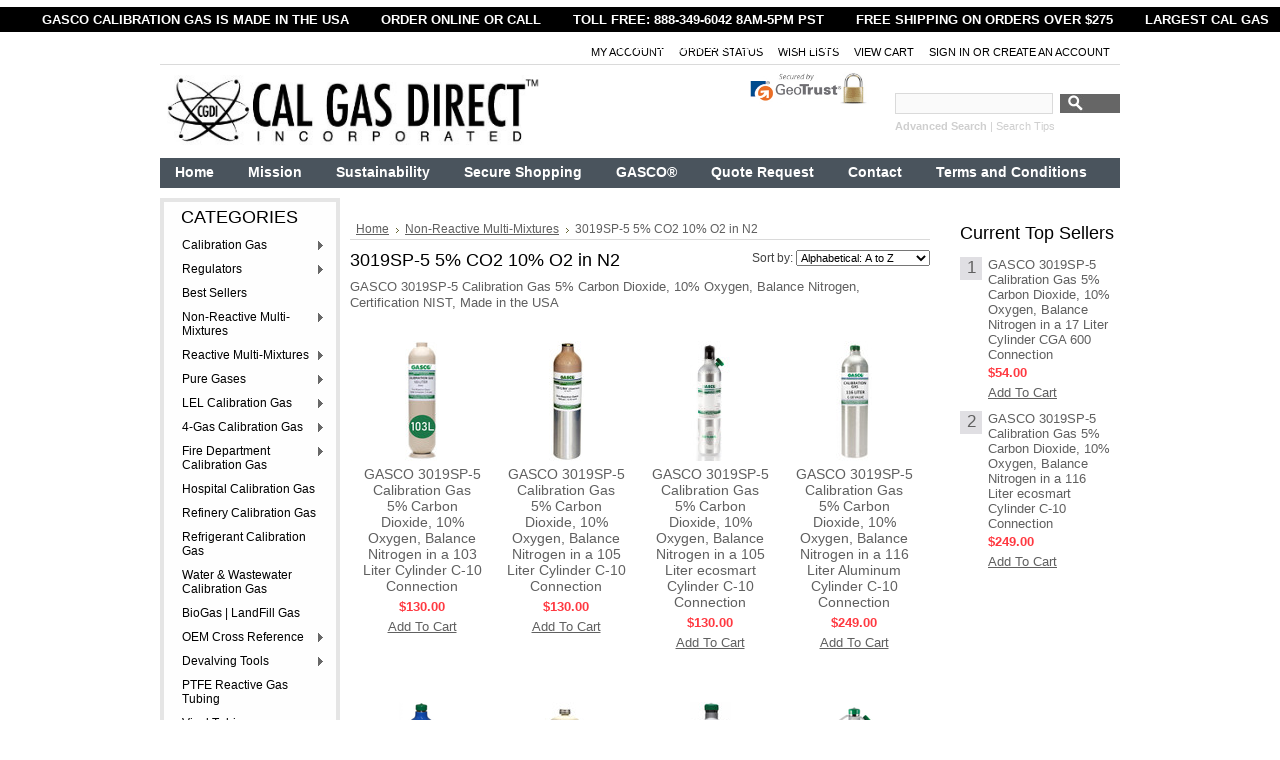

--- FILE ---
content_type: text/html; charset=UTF-8
request_url: https://www.calgasdirect.com/3019sp-5-GASCO-Calibration-gas-5-co2-10-o2-in-n2/
body_size: 17685
content:
<!DOCTYPE html PUBLIC "-//W3C//DTD XHTML 1.0 Transitional//EN" "http://www.w3.org/TR/xhtml1/DTD/xhtml1-transitional.dtd">
<html xml:lang="en" lang="en" xmlns="http://www.w3.org/1999/xhtml">
<head>
   <meta name="google-site-verification" content="Ldv7mQ2R-5gRyNWnyoPwFixBsA7WVcR9BO90zAjc4Vg" />
    

    <title>GASCO 3019SP-5 Calibration Gas 5% Carbon Dioxide, 10% Oxygen, Balance Nitrogen</title>

    <meta http-equiv="Content-Type" content="text/html; charset=UTF-8" />
    <meta name="description" content="GASCO 3019SP-5 Calibration Gas 5% Carbon Dioxide, 10% Oxygen, Balance Nitrogen" />
    <meta name="keywords" content="GASCO 3019SP-5 Calibration Gas 5% Carbon Dioxide, 10% Oxygen, Balance Nitrogen" />
    
    <link rel='canonical' href='https://www.calgasdirect.com/3019sp-5-GASCO-Calibration-gas-5-co2-10-o2-in-n2/' />
    
    <meta http-equiv="Content-Script-Type" content="text/javascript" />
    <meta http-equiv="Content-Style-Type" content="text/css" />
    
    <link rel="shortcut icon" href="https://cdn1.bigcommerce.com/server4000/59olf0/product_images/FaviconCGDItwoTone.jpg" />
<meta name="msvalidate.01" content="552B0967E60F44218435778D1BB616B5" />
    <!-- begin: js page tag -->
    <script language="javascript" type="text/javascript">//<![CDATA[
        (function(){
            // this happens before external dependencies (and dom ready) to reduce page flicker
            var node, i;
            for (i = window.document.childNodes.length; i--;) {
                node = window.document.childNodes[i];
                if (node.nodeName == 'HTML') {
                    node.className += ' javascript';
                }
            }
        })();
    //]]></script>
    <!-- end: js page tag -->

    <link href="https://cdn9.bigcommerce.com/r-50b4fa8997ce43839fb9457331bc39687cd8345a/themes/__master/Styles/styles.css" type="text/css" rel="stylesheet" /><link href="https://www.calgasdirect.com/templates/__custom/Styles/styles.css?t=1456021001" media="all" type="text/css" rel="stylesheet" />
<link href="https://cdn9.bigcommerce.com/r-c71b9995f4a706510d16ad47d2472c26eb88e9bf/themes/ArtFraming/Styles/iselector.css" media="all" type="text/css" rel="stylesheet" />
<link href="https://cdn9.bigcommerce.com/r-50b4fa8997ce43839fb9457331bc39687cd8345a/themes/__master/Styles/flexslider.css" media="all" type="text/css" rel="stylesheet" />
<link href="https://www.calgasdirect.com/templates/__custom/Styles/slide-show.css?t=1456021001" media="all" type="text/css" rel="stylesheet" />
<link href="https://cdn9.bigcommerce.com/r-50b4fa8997ce43839fb9457331bc39687cd8345a/themes/__master/Styles/styles-slide-show.css" media="all" type="text/css" rel="stylesheet" />
<link href="https://cdn9.bigcommerce.com/r-50b4fa8997ce43839fb9457331bc39687cd8345a/themes/__master/Styles/social.css" media="all" type="text/css" rel="stylesheet" />
<link href="https://www.calgasdirect.com/templates/__custom/Styles/white.css?t=1456021001" media="all" type="text/css" rel="stylesheet" />
<!--[if IE]><link href="https://cdn9.bigcommerce.com/r-c71b9995f4a706510d16ad47d2472c26eb88e9bf/themes/ArtFraming/Styles/ie.css" media="all" type="text/css" rel="stylesheet" /><![endif]-->
<link href="https://cdn9.bigcommerce.com/r-50b4fa8997ce43839fb9457331bc39687cd8345a/themes/__master/Styles/product.attributes.css" type="text/css" rel="stylesheet" /><link href="https://cdn9.bigcommerce.com/r-f1c7b68699cb0214fbad5d6521e4cff891e7f163/javascript/jquery/themes/cupertino/ui.all.css" type="text/css" rel="stylesheet" /><link href="https://cdn9.bigcommerce.com/r-50b4fa8997ce43839fb9457331bc39687cd8345a/themes/__master/Styles/product.quickview.css" type="text/css" rel="stylesheet" /><link href="https://cdn9.bigcommerce.com/r-f1c7b68699cb0214fbad5d6521e4cff891e7f163/javascript/superfish/css/store.css" type="text/css" rel="stylesheet" /><link type="text/css" rel="stylesheet" href="https://cdn9.bigcommerce.com/r-f1c7b68699cb0214fbad5d6521e4cff891e7f163/javascript/jquery/plugins/imodal/imodal.css" />

    <!-- Tell the browsers about our RSS feeds -->
    

    <!-- Include visitor tracking code (if any) -->
    <!-- Start Tracking Code for analytics_googleanalytics -->

<script>
  (function(i,s,o,g,r,a,m){i['GoogleAnalyticsObject']=r;i[r]=i[r]||function(){
  (i[r].q=i[r].q||[]).push(arguments)},i[r].l=1*new Date();a=s.createElement(o),
  m=s.getElementsByTagName(o)[0];a.async=1;a.src=g;m.parentNode.insertBefore(a,m)
  })(window,document,'script','//www.google-analytics.com/analytics.js','ga');

  ga('create', 'UA-39790949-1', 'calgasdirect.com');
  ga('send', 'pageview');

</script>

<!-- End Tracking Code for analytics_googleanalytics -->

<!-- Start Tracking Code for analytics_siteverification -->

<meta name="google-site-verification" content="Ldv7mQ2R-5gRyNWnyoPwFixBsA7WVcR9BO90zAjc4Vg" />

<!-- End Tracking Code for analytics_siteverification -->



    

    

    <script type="text/javascript" src="https://cdn9.bigcommerce.com/r-f1c7b68699cb0214fbad5d6521e4cff891e7f163/javascript/jquery/1.7.2/jquery.min.js"></script>
    <script type="text/javascript" src="https://cdn10.bigcommerce.com/r-f1c7b68699cb0214fbad5d6521e4cff891e7f163/javascript/menudrop.js?"></script>
    <script type="text/javascript" src="https://cdn10.bigcommerce.com/r-f1c7b68699cb0214fbad5d6521e4cff891e7f163/javascript/common.js?"></script>
    <script type="text/javascript" src="https://cdn10.bigcommerce.com/r-f1c7b68699cb0214fbad5d6521e4cff891e7f163/javascript/iselector.js?"></script>

    <script type="text/javascript">
    //<![CDATA[
    config.ShopPath = 'https://www.calgasdirect.com';
    config.AppPath = '';
    config.FastCart = 1;
    var ThumbImageWidth = 120;
    var ThumbImageHeight = 120;
    //]]>
    </script>
    
<script type="text/javascript" src="https://cdn9.bigcommerce.com/r-f1c7b68699cb0214fbad5d6521e4cff891e7f163/javascript/jquery/plugins/jqueryui/1.8.18/jquery-ui.min.js"></script>
<script type="text/javascript" src="https://cdn9.bigcommerce.com/r-f1c7b68699cb0214fbad5d6521e4cff891e7f163/javascript/quickview.js"></script><script type="text/javascript">
(function () {
    var xmlHttp = new XMLHttpRequest();

    xmlHttp.open('POST', 'https://bes.gcp.data.bigcommerce.com/nobot');
    xmlHttp.setRequestHeader('Content-Type', 'application/json');
    xmlHttp.send('{"store_id":"390112","timezone_offset":"-8","timestamp":"2025-12-04T06:00:03.72889700Z","visit_id":"63ce378f-6adb-43ba-9c32-c6ee149a391d","channel_id":1}');
})();
</script>
<script type="text/javascript" src="https://cdn9.bigcommerce.com/r-f1c7b68699cb0214fbad5d6521e4cff891e7f163/javascript/jquery/plugins/jquery.form.js"></script>
<script type="text/javascript" src="https://cdn9.bigcommerce.com/r-f1c7b68699cb0214fbad5d6521e4cff891e7f163/javascript/jquery/plugins/imodal/imodal.js"></script>
<script type="text/javascript" src="https://checkout-sdk.bigcommerce.com/v1/loader.js" defer></script>
<script type="text/javascript">
var BCData = {};
</script>

    
    
     <script type="text/javascript"> if (!window.console) console = {log: function() {}}; </script>
    
</head>

<body>
    <div id="Container">
    <div id="AjaxLoading"><img src="https://cdn2.bigcommerce.com/server4000/59olf0/templates/__custom/images/ajax-loader.gif?t=1456021001" alt="" />&nbsp; 

Loading... Please wait...</div>
        
</div>
        <div id="header_banner">
<ul id="ul_header_banner">
 <li>GASCO CALIBRATION GAS IS MADE IN THE USA</li>
 <li>ORDER ONLINE OR CALL</li>
 <li>TOLL FREE: 888-349-6042 8AM-5PM PST</li>
 <li>FREE SHIPPING ON ORDERS OVER $275</li>
 <li>LARGEST CAL GAS SELECTION IN THE USA</li>
 <li>OVER 180,000 MIXTURES AVAILABLE</li>
 
 
 </ul>

</div>


<div id="Container2">
        		
		
		<div id="TopMenu">
			<ul style="display:">
				<li style="" class="HeaderLiveChat">
					<!-- begin olark code -->
<script data-cfasync="false" type='text/javascript'>/*<![CDATA[*/window.olark||(function(c){var f=window,d=document,l=f.location.protocol=="https:"?"https:":"http:",z=c.name,r="load";var nt=function(){
f[z]=function(){
(a.s=a.s||[]).push(arguments)};var a=f[z]._={
},q=c.methods.length;while(q--){(function(n){f[z][n]=function(){
f[z]("call",n,arguments)}})(c.methods[q])}a.l=c.loader;a.i=nt;a.p={
0:+new Date};a.P=function(u){
a.p[u]=new Date-a.p[0]};function s(){
a.P(r);f[z](r)}f.addEventListener?f.addEventListener(r,s,false):f.attachEvent("on"+r,s);var ld=function(){function p(hd){
hd="head";return["<",hd,"></",hd,"><",i,' onl' + 'oad="var d=',g,";d.getElementsByTagName('head')[0].",j,"(d.",h,"('script')).",k,"='",l,"//",a.l,"'",'"',"></",i,">"].join("")}var i="body",m=d[i];if(!m){
return setTimeout(ld,100)}a.P(1);var j="appendChild",h="createElement",k="src",n=d[h]("div"),v=n[j](d[h](z)),b=d[h]("iframe"),g="document",e="domain",o;n.style.display="none";m.insertBefore(n,m.firstChild).id=z;b.frameBorder="0";b.id=z+"-loader";if(/MSIE[ ]+6/.test(navigator.userAgent)){
b.src="javascript:false"}b.allowTransparency="true";v[j](b);try{
b.contentWindow[g].open()}catch(w){
c[e]=d[e];o="javascript:var d="+g+".open();d.domain='"+d.domain+"';";b[k]=o+"void(0);"}try{
var t=b.contentWindow[g];t.write(p());t.close()}catch(x){
b[k]=o+'d.write("'+p().replace(/"/g,String.fromCharCode(92)+'"')+'");d.close();'}a.P(2)};ld()};nt()})({
loader: "static.olark.com/jsclient/loader0.js",name:"olark",methods:["configure","extend","declare","identify"]});
/* custom configuration goes here (www.olark.com/documentation) */
olark.identify('6858-734-10-2204');/*]]>*/</script><noscript><a href="https://www.olark.com/site/6858-734-10-2204/contact" title="Contact us" target="_blank">Questions? Feedback?</a> powered by <a href="http://www.olark.com?welcome" title="Olark live chat software">Olark live chat software</a></noscript>
<!-- end olark code -->
				</li>
				<li style="display:" class="First"><a href="https://www.calgasdirect.com/account.php">My Account</a></li>
				<li style="display:"><a href="https://www.calgasdirect.com/orderstatus.php">Order Status</a></li>
				<li style="display:"><a href="https://www.calgasdirect.com/wishlist.php">Wish Lists</a></li>
				
				<li style="display:" class="CartLink"><a href="https://www.calgasdirect.com/cart.php">View Cart <span></span></a></li>
				<li style="display:">
					<div>
						<a href='https://www.calgasdirect.com/login.php' onclick=''>Sign in</a> or <a href='https://www.calgasdirect.com/login.php?action=create_account' onclick=''>Create an account</a>
					</div>
				</li>
			</ul>
			<br class="Clear" />
		</div>

        <div id="Outer">
            <div id="Header">
                <div id="Logo">
                    <a href="https://www.calgasdirect.com/"><img src="/product_images/calgasdirectinc_logoblack_original_tm_1512412198__94944.original.jpg" border="0" id="LogoImage" alt="Cal Gas Direct Incorporated" /></a>

                </div>
                
                <ul class="HeaderImageContainer">
                <li><a 


                    </li>
                    <li><a href="http://www.calgasdirect.com/ssl/"><img class="SSLSecrure" src="/product_images/uploaded_images/geotrustssl-logo.jpg?t=1407711685" alt="Calibration Gas,SSL Secure Site" /></a>
                   
                </ul>

                   <div id="SearchForm">
                <form action="https://www.calgasdirect.com/search.php" method="get" onsubmit="return check_small_search_form()">
                    <label for="search_query">Search</label>
                    <input type="text" name="search_query" id="search_query" class="Textbox" value="" />
                    <input type="image" src="https://cdn2.bigcommerce.com/server4000/59olf0/templates/__custom/images/white/Search.gif?t=1456021001" class="Button" />
                </form>
                <p>
                    <a href="https://www.calgasdirect.com/search.php?mode=advanced"><strong>Advanced Search</strong></a> |
                    <a href="https://www.calgasdirect.com/search.php?action=Tips">Search Tips</a>
                </p>
            <div id="online_phone_info">
              

                
            </div>    
           </div>

            <script type="text/javascript">
                var QuickSearchAlignment = 'left';
                var QuickSearchWidth = '232px';
                lang.EmptySmallSearch = "You forgot to enter some search keywords.";
            </script>





                <br class="Clear" />
                        
            </div>
        	<div id="Menu">
		<ul>
			<li class="First "><a href="https://www.calgasdirect.com/"><span>Home</span></a></li>
				<li class="HasSubMenu ">
		<a href="https://www.calgasdirect.com/mission-statement/"><span>Mission</span></a>
		<ul>
	
</ul>
	</li>	<li class="HasSubMenu ">
		<a href="https://www.calgasdirect.com/sustainability/"><span>Sustainability</span></a>
		<ul>
	
</ul>
	</li>	<li class=" ">
		<a href="https://www.calgasdirect.com/secure-shopping-cal-gas-direct/"><span>Secure Shopping</span></a>
		
	</li>	<li class=" ">
		<a href="https://www.calgasdirect.com/gasco-calibration-gas/"><span>GASCO®</span></a>
		
	</li>	<li class="HasSubMenu ">
		<a href="https://www.calgasdirect.com/mixture-request/"><span>Quote Request</span></a>
		<ul>
	
</ul>
	</li>	<li class=" ">
		<a href="https://www.calgasdirect.com/cal-gas-direct-contact/"><span>Contact</span></a>
		
	</li>	<li class="HasSubMenu ">
		<a href="https://www.calgasdirect.com/terms-and-conditions/"><span>Terms and Conditions</span></a>
		<ul>
	<li><a href="https://www.calgasdirect.com/certificates-of-analysis-coa/">Certificates of Analysis [COA]</a></li><li><a href="https://www.calgasdirect.com/shipping/">Shipping</a></li><li><a href="https://www.calgasdirect.com/geotrust/">GeoTrust®</a></li><li><a href="https://www.calgasdirect.com/privacy-policy/">Privacy Policy</a></li><li><a href="https://www.calgasdirect.com/cal-gas-direct-tax-exempt-customers/">Tax Exempt Customers</a></li><li><a href="https://www.calgasdirect.com/calgasdirect-calibrationgas-889-Form">889 Forms</a></li><li><a href="https://www.calgasdirect.com/returns-policy/">Returns Policy</a></li><li><a href="https://www.calgasdirect.com/GASCO-sds-sheets/">SDS Sheets </a></li><li><a href="https://www.calgasdirect.com/calibration-gas-portable-gas-monitors-info/">Calibration Info</a></li><li><a href="https://www.calgasdirect.com/calibration-gases-cal-gas-direct-gasco/">Calibration Gases</a></li><li><a href="https://www.calgasdirect.com/disposable-calibration-gas/">Disposable Calibration Gas </a></li><li><a href="https://www.calgasdirect.com/employment/">Employment</a></li><li><a href="https://www.calgasdirect.com/cal-gas-direct-inc-trademark-legal-notices/">Trademark</a></li><li><a href="https://www.calgasdirect.com/terms-of-use/">Terms of Use</a></li>
</ul>
	</li>
		</ul>
	</div>




    <div id="Wrapper">
        
        <div class="Left" id="LayoutColumn1">
             <div class="Block CategoryList Moveable Panel" id="SideCategoryList">
                    <h2>CATEGORIES</h2>
                    <div class="BlockContent">
                        <div class="SideCategoryListFlyout">
                            <ul class="sf-menu sf-vertical">
<li><a href="https://www.calgasdirect.com/calibration-gas/">Calibration Gas</a><ul>
<li><a href="https://www.calgasdirect.com/acetone-calibration-gas/">Acetone</a></li>
<li><a href="https://www.calgasdirect.com/ammonia-calibration-gas/">Ammonia [NH3]</a></li>
<li><a href="https://www.calgasdirect.com/argon-calibration-gas-argon-pure-gas/">Argon</a></li>
<li><a href="https://www.calgasdirect.com/benzene-calibration-gas-C6H6-calibration-gas/">Benzene (C6H6)</a></li>
<li><a href="https://www.calgasdirect.com/brac-ethanol-breathalyzer-calibration-gas/">Breathalyzer BrAC</a></li>
<li><a href="https://www.calgasdirect.com/butadiene-calibration-gas-C4H6-calibration-gas/">Butadiene (C4H6)</a></li>
<li><a href="https://www.calgasdirect.com/butane-calibration-gas-C4H10-cal-gas/">Butane (C4H10)</a></li>
<li><a href="https://www.calgasdirect.com/carbon-dioxide-calibration-gas/">Carbon Dioxide (CO2)</a></li>
<li><a href="https://www.calgasdirect.com/carbon-monoxide-calibration-gas/">Carbon Monoxide (CO)</a></li>
<li><a href="https://www.calgasdirect.com/carbon-disulfide-calibration-gas/">Carbon Disulfide </a></li>
<li><a href="https://www.calgasdirect.com/carbonyl-sulfide-in-nitrogen/">Carbonyl Sulfide in Nitrogen</a></li>
<li><a href="https://www.calgasdirect.com/chlorine-calibration-gas/">Chlorine</a></li>
<li><a href="https://www.calgasdirect.com/ethane-c2h6-calibration-gas/">Ethane (C2H6)</a></li>
<li><a href="https://www.calgasdirect.com/ethanol-c2h6O-calibration-gas/">Ethanol (C2H6O)</a></li>
<li><a href="https://www.calgasdirect.com/ethylene-calibration-gas/">Ethylene (C2H4)</a></li>
<li><a href="https://www.calgasdirect.com/ethylene-oxide-calibration-gas/">Ethylene Oxide [ETO]</a></li>
<li><a href="https://www.calgasdirect.com/formaldehyde-ch20/">Formaldehyde (CH20)</a></li>
<li><a href="https://www.calgasdirect.com/helium-he-calibration-gas/">Helium (He)</a></li>
<li><a href="https://www.calgasdirect.com/hexane-calibration-gas/">Hexane</a></li>
<li><a href="https://www.calgasdirect.com/hydrogen-calibration-gas/">Hydrogen</a></li>
<li><a href="https://www.calgasdirect.com/hydrogen-chloride-calibration-gas/">Hydrogen Chloride</a></li>
<li><a href="https://www.calgasdirect.com/hydrogen-cyanide-calibration-gas-HCN-cal-gas/">Hydrogen Cyanide (HCN)</a></li>
<li><a href="https://www.calgasdirect.com/hydrogen-sulfide-calibration-gas/">Hydrogen Sulfide (H2S)</a></li>
<li><a href="https://www.calgasdirect.com/h20-balance-Nitrogen-Calibration-gas/">H20</a></li>
<li><a href="https://www.calgasdirect.com/isobutane-c4h10-cal-gas/">Isobutane (C4H10)</a></li>
<li><a href="https://www.calgasdirect.com/isobutylene-calibration-gas/">Isobutylene (C4H8)</a></li>
<li><a href="https://www.calgasdirect.com/isopropyl-alcohol-calibration-test-gas/">Isopropyl Alcohol</a></li>
<li><a href="https://www.calgasdirect.com/isoprene-calibration-gas/">Isoprene </a></li>
<li><a href="https://www.calgasdirect.com/methane-calibration-gas-CH4-Calibration-Gas/">Methane (CH4)</a></li>
<li><a href="https://www.calgasdirect.com/methanol-calibration-gas/">Methanol</a></li>
<li><a href="https://www.calgasdirect.com/methyl-chloride-calibration-gas/">Methyl Chloride</a></li>
<li><a href="https://www.calgasdirect.com/methylene-chloride/">Methylene Chloride</a></li>
<li><a href="https://www.calgasdirect.com/methyl-mercaptan/">Methyl Mercaptan</a></li>
<li><a href="https://www.calgasdirect.com/nitrogen-calibration-gas/">Nitrogen</a></li>
<li><a href="https://www.calgasdirect.com/nitrogen-dioxide-calibration-gas/">Nitrogen Dioxide [NO2]</a></li>
<li><a href="https://www.calgasdirect.com/nitrogen-trifluoride-calibration-gas/">Nitrogen Trifluoride</a></li>
<li><a href="https://www.calgasdirect.com/nitrous-oxide-Calibration-gas-n2o-cal-gas/">Nitrous Oxide (N2O)</a></li>
<li><a href="https://www.calgasdirect.com/nitric-oxide-calibration-gas/">Nitric Oxide [NO]</a></li>
<li><a href="https://www.calgasdirect.com/oxygen-calibration-gas/">Oxygen</a></li>
<li><a href="https://www.calgasdirect.com/oxygen-zero-air-cal-gas/">Oxygen (Zero Air)</a></li>
<li><a href="https://www.calgasdirect.com/pentane-calibration-gas/">Pentane (C5H12)</a></li>
<li><a href="https://www.calgasdirect.com/phosphine-calibration-gas/">Phosphine</a></li>
<li><a href="https://www.calgasdirect.com/propane-calibration-gas/">Propane</a></li>
<li><a href="https://www.calgasdirect.com/propylene-calibration-gas-detection-gas/">Propylene</a></li>
<li><a href="https://www.calgasdirect.com/propylene-oxide-calibration-gas/">Propylene Oxide </a></li>
<li><a href="https://www.calgasdirect.com/r11-calibration-gas/">R11 Calibration Gas</a></li>
<li><a href="https://www.calgasdirect.com/r12-calibration-gas/">R12 Calibration Gas</a></li>
<li><a href="https://www.calgasdirect.com/r22-calibration-gas/">R22 Calibration Gas</a></li>
<li><a href="https://www.calgasdirect.com/r-32-calibration-gas/">R-32 Calibration Gas</a></li>
<li><a href="https://www.calgasdirect.com/gasco-r113-calibration-gas/">R113 Calibration Gas</a></li>
<li><a href="https://www.calgasdirect.com/r114-calibration-gas/">R114 Calibration Gas</a></li>
<li><a href="https://www.calgasdirect.com/r1233zd-e-calibration-gas/">R1233zd(E) Calibration Gas</a></li>
<li><a href="https://www.calgasdirect.com/r123-calibration-gas/">R123 Calibration Gas</a></li>
<li><a href="https://www.calgasdirect.com/r123a-calibration-gas/">R123A Calibration Gas</a></li>
<li><a href="https://www.calgasdirect.com/gasco-r-125-calibration-gas-r-125-test-gas/">R-125 Calibration Gas</a></li>
<li><a href="https://www.calgasdirect.com/r134a-calibration-gas/">R134A Calibration Gas</a></li>
<li><a href="https://www.calgasdirect.com/r152a-calibration-gas/">R152A Calibration Gas</a></li>
<li><a href="https://www.calgasdirect.com/gasco-r401a-test-calibration-gas/">R401A Calibration Gas</a></li>
<li><a href="https://www.calgasdirect.com/r404a-calibration-gas/">R404A Calibration Gas</a></li>
<li><a href="https://www.calgasdirect.com/r407a-calibration-gas/">R407A Calibration Gas</a></li>
<li><a href="https://www.calgasdirect.com/r410a-calibration-gas/">R410A Calibration Gas</a></li>
<li><a href="https://www.calgasdirect.com/r407c-calibration-gas/">R407C Calibration Gas</a></li>
<li><a href="https://www.calgasdirect.com/r-438a-calibration-gas/">R-438A Calibration Gas</a></li>
<li><a href="https://www.calgasdirect.com/r448a-calibration-gas/">R448A Calibration Gas</a></li>
<li><a href="https://www.calgasdirect.com/r449a-calibration-gas/">R449a Calibration Gas</a></li>
<li><a href="https://www.calgasdirect.com/r448a-calibration-gas-test-gas">R448a Balance Air</a></li>
<li><a href="https://www.calgasdirect.com/r454b-calibration-gas/">R454B Calibration Gas</a></li>
<li><a href="https://www.calgasdirect.com/r507-calibration-gas/">R507 Calibration Gas</a></li>
<li><a href="https://www.calgasdirect.com/r513a-calibration-gas/">R513A Calibration Gas</a></li>
<li><a href="https://www.calgasdirect.com/r-514a-calibration-gas/">R-514A Calibration Gas</a></li>
<li><a href="https://www.calgasdirect.com/r515b-calibration-gas/">R515B Calibration Gas</a></li>
<li><a href="https://www.calgasdirect.com/silane-calibration-gas-H4Si-calibration-gas/">Silane (H4Si)</a></li>
<li><a href="https://www.calgasdirect.com/sulfur-dioxide-calibration-gas-so2-cal-gas/">Sulfur Dioxide (SO2)</a></li>
<li><a href="https://www.calgasdirect.com/tert-butyl-mercaptan-tbm-calibration-gas/">tert-butyl Mercaptan (TBM)</a></li>
<li><a href="https://www.calgasdirect.com/toluene-calibration-gas-C7H8-calibration-gas/">Toluene (C7H8)</a></li>
<li><a href="https://www.calgasdirect.com/ultra-zero-air/">Ultra Zero Air</a></li>
<li><a href="https://www.calgasdirect.com/vinyl-chloride-calibration-gas-C2H3Cl-cal-gas/">Vinyl Chloride</a></li>
<li><a href="https://www.calgasdirect.com/zero-air-calibration-gas-20-9-oxygen/">Zero Air </a></li>

</ul>
</li>
<li><a href="https://www.calgasdirect.com/calibration-gas-regulators/">Regulators</a><ul>
<li><a href="https://www.calgasdirect.com/all-calibration-gas-regulators/">All Regulators</a></li>
<li><a href="https://www.calgasdirect.com/adapters-calibration-gas-cylinder-adapters/">Adapters</a></li>
<li><a href="https://www.calgasdirect.com/17-liter-cylinder-regulator/">17L Cylinder Regulators  [CGA 600]</a></li>
<li><a href="https://www.calgasdirect.com/34-liter-steel-cylinder-regulators/">34LS Steel Cylinder Regulators [CGA 600]</a></li>
<li><a href="https://www.calgasdirect.com/34-liter-aluminum-cylinder-regulators/">34L &amp; 34es Cylinder Regulators</a></li>
<li><a href="https://www.calgasdirect.com/44es-liter-cylinder-regulators/">44ES Cylinder Regulators</a></li>
<li><a href="https://www.calgasdirect.com/58-liter-aluminum-cylinder-regulator/">58L &amp; 58ES Cylinder Regulators</a></li>
<li><a href="https://www.calgasdirect.com/66es-calibration-gas-cylinder-regulators/">66ES Cylinder Regulators</a></li>
<li><a href="https://www.calgasdirect.com/74l-aluminum-liter-cylinder-regulators/">74L Cylinder Regulators</a></li>
<li><a href="https://www.calgasdirect.com/103l-liter-cylinder-regulators/">103L Cylinder Regulators</a></li>
<li><a href="https://www.calgasdirect.com/105-liter-cylinder-regulators-c-10/">105L &amp; 105es Cylinder Regulators</a></li>
<li><a href="https://www.calgasdirect.com/116l-cylinder-regulators/">116L &amp;116ES Cylinder Regulators</a></li>
<li><a href="https://www.calgasdirect.com/221l-adapter-1/">221L Cylinder Adapter </a></li>
<li><a href="https://www.calgasdirect.com/stainless-steel-regulators/">Stainless Steel Regulators  </a></li>
<li><a href="https://www.calgasdirect.com/c-10-calibration-gas-regulators/">C-10 Calibration Gas Regulators</a></li>
<li><a href="https://www.calgasdirect.com/cga-600-regulators-calibration-gas/">CGA 600 Regulators</a></li>
<li><a href="https://www.calgasdirect.com/70-70-series-c-10-connection-gasco-70-series/">70-* 70 Series C-10 Connection</a></li>
<li><a href="https://www.calgasdirect.com/70-series-threaded-c-10/">70-Series-Threaded-C-10</a></li>
<li><a href="https://www.calgasdirect.com/calibration-gas-pressure-regulators-c-10">PSI Regulators C-10</a></li>
<li><a href="https://www.calgasdirect.com/71-71-series-cga-600-gasco-71-series/">71-* 71 Series CGA 600</a></li>
<li><a href="https://www.calgasdirect.com/71-series-threaded-cga-600/">71-Series-Threaded-CGA 600</a></li>
<li><a href="https://www.calgasdirect.com/70-series-connection-type-cga-330/">70 Series Connection Type CGA 330</a></li>
<li><a href="https://www.calgasdirect.com/cga-350-regulator-direct-flow-regulator/">CGA 350 Regulator</a></li>
<li><a href="https://www.calgasdirect.com/cga-580-regulators/">CGA 580 Regulators</a></li>
<li><a href="https://www.calgasdirect.com/cga-590-regulator/">CGA 590 Regulator</a></li>
<li><a href="https://www.calgasdirect.com/cga-660-Calibration-gas-regulators/">CGA 660 Regulators</a></li>
<li><a href="https://www.calgasdirect.com/gasco-cga-705-calibration-gas-regulator/">GASCO CGA 705</a></li>
<li><a href="https://www.calgasdirect.com/cga-165-regulators-221-cal-gas-cylinder/">CGA 165 Regulator Adapter</a></li>

</ul>
</li>
<li><a href="https://www.calgasdirect.com/best-sellers-calibration-gas/">Best Sellers</a></li>
<li><a href="https://www.calgasdirect.com/non-reactive-cal-gas-multi-mixtures/">Non-Reactive Multi-Mixtures</a><ul>
<li><a href="https://www.calgasdirect.com/340ts-5-co2-19-o2-in-n2/">340TS 5% CO2, 19% O2, in N2</a></li>
<li><a href="https://www.calgasdirect.com/36-10s-8-10-co2-8-o2-in-n2/">36-10S-8 10% CO2, 8% O2, in N2</a></li>
<li><a href="https://www.calgasdirect.com/GASCO-am300s-Calibration-gas/">AM300S 800 PPM CO, 800 PPM H2, 2%O2, in N2</a></li>
<li><a href="https://www.calgasdirect.com/btex/">BTEX</a></li>
<li><a href="https://www.calgasdirect.com/GASCO-18a-0-9-12-calibration-mix-isobutane-50-lel-12-o2-in-n2/">18A-0.9-12 Mix Isobutane 50% LEL, 12% O2, in N2</a></li>
<li><a href="https://www.calgasdirect.com/36-0-5s-20-5/">36-0.5S-20.5</a></li>
<li><a href="https://www.calgasdirect.com/gasco-36-4-16-mix-4-co2-16-o2-in-n2/">36-4-16 Mix 4% CO2, 16% O2, in N2</a></li>
<li><a href="https://www.calgasdirect.com/gasco-calibration-gas-36-5s-10/">36-5S-10 5% CO2 10% O2 Balance N2</a></li>
<li><a href="https://www.calgasdirect.com/GASCO-36-5-20-6-mix-5-co2-20-6-o2-in-n2/">36-5-20.6 Mix 5% CO2, 20.6% O2, in N2</a></li>
<li><a href="https://www.calgasdirect.com/gasco-calibration-gas-36-5s-20-6-mix-5-co2-20-6-o2-in-n2/">36-5S-20.6 Mix 5 % CO2, 20.6 % O2, in N2</a></li>
<li><a href="https://www.calgasdirect.com/36-10s-10-10-co2-10-o2-bal-n2/">36-10S-10 10% CO2, 10% O2, Bal N2</a></li>
<li><a href="https://www.calgasdirect.com/36-5s-21-calibration-gas/">36-5s-21 Mix 5% CO2, 21% O2 in N2</a></li>
<li><a href="https://www.calgasdirect.com/36-10s-20-6-co2-10-20-6-o2-in-n2/">36-10S-20.6 CO2 10% 20.6% O2 in N2</a></li>
<li><a href="https://www.calgasdirect.com/36-10s-21-10-co-21-o2-in-n2/">36-10S-21-10% CO, 21% O2, in N2</a></li>
<li><a href="https://www.calgasdirect.com/260-150m-mix-150-ppm-co-8-o2-in-n2/">260-150M Mix 150 PPM CO, 8% O2, in N2</a></li>
<li><a href="https://www.calgasdirect.com/298-mix-100-ppm-co-5-co2-10-oxygen-in-n2/">298 Mix 100 PPM CO, 5% CO2, 10% Oxygen, in N2</a></li>
<li><a href="https://www.calgasdirect.com/300-mix-co-250-ppm-ch4-50-lel-in-air/">300 Mix CO 250 PPM CH4 50% LEL In Air</a></li>
<li><a href="https://www.calgasdirect.com/301-mix-co-50-ppm-ch4-50-lel-in-air/">301 Mix CO 50 PPM CH4 50% LEL in Air</a></li>
<li><a href="https://www.calgasdirect.com/301a-mix-calibration-gas-detection-gas/">301A Mix 50 LEL CH4, 50 PPM CO, 18% O2, in N2</a></li>
<li><a href="https://www.calgasdirect.com/301b-50-ppm-co-5000-ppm-co2-50-lel-ch4-in-air/">301B 50 PPM CO, 5000 PPM CO2, 50%LEL CH4, in Air</a></li>
<li><a href="https://www.calgasdirect.com/302-mix-co-50-ppm-propane-50-lel-in-air/">302 Mix CO 50 PPM Propane 50% LEL in Air</a></li>
<li><a href="https://www.calgasdirect.com/303-mix-ch4-50-lel-oxygen-17-in-n2/">303 Mix CH4 50% LEL Oxygen 17% in N2</a></li>
<li><a href="https://www.calgasdirect.com/gasco-303e-mixture/">303E Mix 50 ppm CO, 1.62% CH4, 18% O2 in N2</a></li>
<li><a href="https://www.calgasdirect.com/GASCO-302esb-precision-calibration-gas/">302ESB</a></li>
<li><a href="https://www.calgasdirect.com/303-10-50-lel-ch4-10-02-in-n2/">303-10 50% LEL CH4 10% 02 in N2</a></li>
<li><a href="https://www.calgasdirect.com/303-12-50-lel-ch4-12-o2-in-n2-calibration-gas/">303-12 50% LEL CH4, 12% O2 in N2</a></li>
<li><a href="https://www.calgasdirect.com/GASCO-cal-gas-303-17-mix-50-lel-ch4-17-o2-balance-n2/">303-17 Mix 50% LEL CH4, 17% O2, Balance N2</a></li>
<li><a href="https://www.calgasdirect.com/303-18-50-lel-ch4-18-o2-balance-n2/">303-18 50% LEL CH4, 18% O2 Balance N2</a></li>
<li><a href="https://www.calgasdirect.com/303-18h-50-lel-h2-18-o2-in-n2/">303-18h 50%LEL H2 18% O2 in N2</a></li>
<li><a href="https://www.calgasdirect.com/303ex-mix/">303EX Mix 50 PPM CO, 1.62% Methane, 18% O2, in N2</a></li>
<li><a href="https://www.calgasdirect.com/3020-4-co2-16-o2-in-n2-calibration-gas/">3020 4%CO2 16%O2 in N2</a></li>
<li><a href="https://www.calgasdirect.com/304-mix-co-100-ppm-ch4-50-lel-in-air/">304 Mix CO 100 PPM CH4 50% LEL in Air</a></li>
<li><a href="https://www.calgasdirect.com/GASCO-304-17-calibration-gas-multi-mixture/">304-17 </a></li>
<li><a href="https://www.calgasdirect.com/304co2-17/">304CO2-17</a></li>
<li><a href="https://www.calgasdirect.com/GASCO-304ts-15-300-ppm-co-50-lel-ch4-15-o2-in-n2/">304TS-15 300 PPM CO, 50% LEL Ch4, 15% O2, in N2</a></li>
<li><a href="https://www.calgasdirect.com/305-mix-co-100-ppm-pentane-30-lel-in-air/">305 Mix CO 100 PPM Pentane 30% LEL in Air</a></li>
<li><a href="https://www.calgasdirect.com/306-mix-ch4-20-lel-o2-19-in-n2/">306 Mix CH4 20% LEL O2 19% in N2</a></li>
<li><a href="https://www.calgasdirect.com/306-18-ch4-1-o2-18-in-n2/">306-18 CH4 1% (20% LEL) O2 18% in N2</a></li>
<li><a href="https://www.calgasdirect.com/307-mix-co-200-ppm-ch4-50-lel-in-air/">307 Mix CO 200 PPM CH4 50% LEL in Air</a></li>
<li><a href="https://www.calgasdirect.com/308-mix-co-100-ppm-ch4-20-lel-in-air/">308 Mix CO 100 PPM CH4 20% LEL in Air</a></li>
<li><a href="https://www.calgasdirect.com/309-mix-co-200-ppm-ch4-50-lel-o2-19-in-n2/">309 Mix CO 200 PPM CH4 50% LEL O2 19% in N2</a></li>
<li><a href="https://www.calgasdirect.com/309sp-1-25/">309SP-1.25</a></li>
<li><a href="https://www.calgasdirect.com/309-18co2-4/">309-18CO2-4%</a></li>
<li><a href="https://www.calgasdirect.com/gasco-309-18-5-calibration-gas/">309-18.5 200PPM CO, 50LEL CH4, 18.5%O2 in N2</a></li>
<li><a href="https://www.calgasdirect.com/309-18-gasco-calibration-gas-multi-mixture">309-18 Mixture</a></li>
<li><a href="https://www.calgasdirect.com/gasco-309-18-5h-calibration-gas-cylinders/">309-18.5H</a></li>
<li><a href="https://www.calgasdirect.com/310-mix-co-100-ppm-ch4-50-lel-o2-19-in-n2/">310 Mix CO 100 PPM CH4 50% LEL O2 19% in N2</a></li>
<li><a href="https://www.calgasdirect.com/310-18-mix-100-ppm-co-2-5-ch4-18-o2-in-n2/">310-18 Mix 100 ppm CO, 2.5% CH4, 18% O2 in N2</a></li>
<li><a href="https://www.calgasdirect.com/310s-mix/">310S 100 PPM CO, 2.0% CH4, 19% O2, in N2</a></li>
<li><a href="https://www.calgasdirect.com/311-mix-co-100-ppm-pentane-25-lel-o2-19-in-n2/">311 Mix CO 100 PPM Pentane 25% LEL O2 19% in N2</a></li>
<li><a href="https://www.calgasdirect.com/311-18-311-18-mix-100-ppm-co-25-lel-pentane-18-o2-in-n2/">311-18 100 PPM CO, 25% LEL Pentane, 18% O2, in N2</a></li>
<li><a href="https://www.calgasdirect.com/311-co2-mix-Gasco-311-co2-calibration-gas/">311-CO2 Mix</a></li>
<li><a href="https://www.calgasdirect.com/311st/">311ST</a></li>
<li><a href="https://www.calgasdirect.com/312-mix-pentane-25-lel-o2-19-in-n2/">312 Mix Pentane 25% LEL O2 19% in N2</a></li>
<li><a href="https://www.calgasdirect.com/gasco-312-12-25-lel-pentante-12-oxygen/">312-12 25 LEL Pentane 12 Oxygen</a></li>
<li><a href="https://www.calgasdirect.com/313-mix-co-100-ppm-ch4-20-lel-in-air/">313 Mix CO 100 PPM CH4 20% LEL in Air</a></li>
<li><a href="https://www.calgasdirect.com/314-mix-ch4-58-lel-pentane-simulant-o2-15-in-n2/">314 Mix CH4 58% LEL Pentane simulant O2 15% in N2</a></li>
<li><a href="https://www.calgasdirect.com/314a-mix/">314A Mix 60 ppm CO, 1.45% CH4, 18% O2 in N2</a></li>
<li><a href="https://www.calgasdirect.com/314B-Gasco-Multi-calibration-gas-mixture">314BD-Multi Mixture</a></li>
<li><a href="https://www.calgasdirect.com/314s-mix/">314S Mix 60 ppm CO, 2.5% CH4, 15% O2 in N2</a></li>
<li><a href="https://www.calgasdirect.com/314sb-mix-60-ppm-co-1-25-ch4-15-o2-in-n2/">314SB Mix 60 ppm CO, 1.25% CH4, 15% O2 in N2</a></li>
<li><a href="https://www.calgasdirect.com/314-10-mix-gasco-314-10-calibration-gas/">314-10 Mix</a></li>
<li><a href="https://www.calgasdirect.com/314msa/">314MSA</a></li>
<li><a href="https://www.calgasdirect.com/315-mix-co-50-ppm-ch4-50-lel-o2-17-in-n2/">315 Mix CO 50 PPM CH4 50% LEL O2 17% in N2</a></li>
<li><a href="https://www.calgasdirect.com/316-mix-ch4-1-62-volume-o2-18-in-n2/">316 Mix CH4 1.62% Volume O2 18% in N2</a></li>
<li><a href="https://www.calgasdirect.com/317-mix-co-50-ppm-propane-25-lel-o2-19-in-n2/">317 Mix CO 50 PPM Propane 25% LEL O2 19% in N2</a></li>
<li><a href="https://www.calgasdirect.com/318-mix-co-50-ppm-ch4-50-lel-o2-12-in-n2/">318 Mix CO 50 PPM CH4 50% LEL O2 12% in N2</a></li>
<li><a href="https://www.calgasdirect.com/319-mix-co-50-ppm-ch4-50-lel-o2-19-in-n2/">319 Mix CO 50 PPM CH4 50% LEL O2 19% in N2</a></li>
<li><a href="https://www.calgasdirect.com/320-mix-co-35-ppm-co2-1000-ppm-in-air/">320 Mix CO 35 PPM CO2 1000 PPM in Air</a></li>
<li><a href="https://www.calgasdirect.com/gasco-320bs-35/">320BS-35 Mix 35 PPM CO, 1000 PPM, in Air</a></li>
<li><a href="https://www.calgasdirect.com/321-mix-co-100-ppm-ch4-50-lel-o2-17-in-n2/">321 Mix CO 100 PPM CH4 50% LEL O2 17% in N2</a></li>
<li><a href="https://www.calgasdirect.com/322-mix-co-50-ppm-pentane-50-lel-in-air/">322 Mix CO 50 PPM Pentane 50% LEL in Air</a></li>
<li><a href="https://www.calgasdirect.com/322-18-mix-co-50-ppm-pentane-50-lel-o2-18-in-n2/">322-18 Mix CO 50 PPM Pentane 50% LEL O2 18% in N2</a></li>
<li><a href="https://www.calgasdirect.com/gasco-323e-mixture/">GASCO 323E Mixture</a></li>
<li><a href="https://www.calgasdirect.com/324s-eu/">324S-EU</a></li>
<li><a href="https://www.calgasdirect.com/325-mix-co-35-ppm-pentane-10-lel-o2-18-in-n2/">325 Mix CO 35 PPM Pentane 10% LEL O2 18% in N2</a></li>
<li><a href="https://www.calgasdirect.com/326-mix-co-40-ppm-ch4-50-lel-o2-18-in-n2/">326 Mix CO 40 PPM CH4 50% LEL O2 18% in N2</a></li>
<li><a href="https://www.calgasdirect.com/327-mix-co-1000-ppm-o2-2-in-n2/">327 Mix CO 1000 PPM O2 2% in N2</a></li>
<li><a href="https://www.calgasdirect.com/328-mix-co-100-ppm-ch4-50-lel-o2-15-in-n2/">328 Mix CO 100 PPM CH4 50% LEL O2 15% in N2</a></li>
<li><a href="https://www.calgasdirect.com/329-mix-co-50-ppm-pentane-10-lel-o2-18-in-n2/">329 Mix CO 50 PPM Pentane 10% LEL O2 18% in N2</a></li>
<li><a href="https://www.calgasdirect.com/330-mix-co-60-ppm-ch4-50-lel-o2-15-in-n2/">330 Mix CO 60 PPM CH4 50% LEL O2 15% in N2</a></li>
<li><a href="https://www.calgasdirect.com/331-mix-co-50-ppm-hexane-15-lel-o2-12-in-n2/">331 Mix CO 50 PPM Hexane 15% LEL O2 12% in N2</a></li>
<li><a href="https://www.calgasdirect.com/332-mix-co-50-ppm-hexane-10-lel-o2-12-in-n2/">332 Mix CO 50 PPM Hexane 10% LEL O2 12% in N2</a></li>
<li><a href="https://www.calgasdirect.com/333-mix-hexane-30-lel-o2-15-in-n2/">333 Mix Hexane 30% LEL O2 15% in N2</a></li>
<li><a href="https://www.calgasdirect.com/334-mix-hexane-10-lel-o2-18-in-n2/">334 Mix Hexane 10% LEL O2 18% in N2</a></li>
<li><a href="https://www.calgasdirect.com/335-mix-hexane-15-lel-o2-12-in-n2/">335 Mix Hexane 15% LEL O2 12% in N2</a></li>
<li><a href="https://www.calgasdirect.com/335b-17-mix-hexane-25-lel-17-o2-in-n2/">335B-17 Mix Hexane 25% LEL, 17% O2, in N2</a></li>
<li><a href="https://www.calgasdirect.com/337-mix-co-200-ppm-ch4-1-volume-in-n2/">337 Mix CO 200 PPM CH4 1% Volume in N2</a></li>
<li><a href="https://www.calgasdirect.com/338-mix-co-500-ppm-ch4-50-lel-in-air/">338 Mix CO 500 PPM CH4 50% LEL in Air</a></li>
<li><a href="https://www.calgasdirect.com/339-mix-co-900-ppm-o2-9-in-n2/">339 Mix CO 900 PPM O2 9% in N2</a></li>
<li><a href="https://www.calgasdirect.com/339-18-mix/">339-18 CO 100 PPM, 18% O2, in N2</a></li>
<li><a href="https://www.calgasdirect.com/340-mix-co2-5-o2-5-in-n2/">340 Mix CO2 5% O2 5% in N2</a></li>
<li><a href="https://www.calgasdirect.com/340ts-10-co2-8-o2-in-n2/">340TS 10% CO2, 8% O2, in N2</a></li>
<li><a href="https://www.calgasdirect.com/GASCO-Cal-gas-340ts-5-10-co-5-o2-in-n2/">340TS-5 10% CO 5% O2 in N2</a></li>
<li><a href="https://www.calgasdirect.com/gasco-341-mix-co2-5-oxygen-15-in-n2/">GASCO 341 Mix CO2 5% Oxygen 15% in N2</a></li>
<li><a href="https://www.calgasdirect.com/341-10/">341-10</a></li>
<li><a href="https://www.calgasdirect.com/341-15-mix/">341-15 Mix</a></li>
<li><a href="https://www.calgasdirect.com/341s-5-co2-12-oxygen-balance-n2/">341S Mixture 5% CO2, 12% Oxygen, Balance N2</a></li>
<li><a href="https://www.calgasdirect.com/gasco-341s-10/">GASCO 341S-10-5%CO2, 10%O2, in N2</a></li>
<li><a href="https://www.calgasdirect.com/343-mix-co2-5-o2-7-in-n2/">343 Mix CO2 5% O2 7% in N2</a></li>
<li><a href="https://www.calgasdirect.com/343-4-16-mix-co2-4-o2-16-in-n2/">343-4-16 Mix CO2 4% O2 16% in N2</a></li>
<li><a href="https://www.calgasdirect.com/345-mix-butane-8-co2-13-8-in-n2/">345 Mix Butane 8% CO2 13.8% in N2</a></li>
<li><a href="https://www.calgasdirect.com/GASCO-345s-8-butane-15-co2-in-nitrogen/">345S 8% Butane, 15 CO2 in Nitrogen</a></li>
<li><a href="https://www.calgasdirect.com/346-mix-pentane-45-lel-o2-15-in-nitrogen/">346 Mix Pentane 45% LEL O2 15% in Nitrogen</a></li>
<li><a href="https://www.calgasdirect.com/347-mix-co-200-ppm-ch4-50-lel-o2-15-in-n2/">347 Mix CO 200 PPM CH4 50% LEL O2 15% in N2</a></li>
<li><a href="https://www.calgasdirect.com/344-mix-ch4-30-lel-o2-18-5-in-n2/">344 Mix CH4 30% LEL O2 18.5% in N2</a></li>
<li><a href="https://www.calgasdirect.com/348-mix-co-100-ppm-ch4-50-lel-o2-12-lel-in-n2/">348 Mix CO 100 PPM CH4 50% LEL O2 12% LEL in N2</a></li>
<li><a href="https://www.calgasdirect.com/349-mix-co-200-ppm-pentane-50-lel-in-air/">349 Mix CO 200 PPM Pentane 50% LEL in Air</a></li>
<li><a href="https://www.calgasdirect.com/350-mix-co-700-ppm-ch4-4-volume-in-n2/">350 Mix CO 700 PPM CH4 4% Volume in N2</a></li>
<li><a href="https://www.calgasdirect.com/351-mix-ch4-2-5-volume-co2-130-ppm-in-n2/">351 Mix CH4 2.5% Volume CO2 130 PPM in N2</a></li>
<li><a href="https://www.calgasdirect.com/352-mix-co2-1900-ppm-o2-5-in-n2/">352 Mix CO2 1900 PPM O2 5% in N2</a></li>
<li><a href="https://www.calgasdirect.com/353-mixture-co2-5000-ppm-o2-5-in-n2/">353 Mixture CO2 5000 PPM O2 5% in N2</a></li>
<li><a href="https://www.calgasdirect.com/355-mix/">355 Mix</a></li>
<li><a href="https://www.calgasdirect.com/gasco-355s-precision-calibration-gas-mixture/">355S Mixture</a></li>
<li><a href="https://www.calgasdirect.com/356-15-calibration-gas-gasco/">356-15 60 PPM CO, 25% LEL Pentane, 15%O2, in N2</a></li>
<li><a href="https://www.calgasdirect.com/355bs-15-300-ppm-co-50-lel-ch4-15-o2-in-n2/">355BS-15 300 PPM CO, 50%LEL CH4, 15% O2, in N2</a></li>
<li><a href="https://www.calgasdirect.com/356-mix-co-60-ppm-pentane-25-lel-o2-19-in-n2/">356 Mix CO 60 PPM Pentane 25% LEL O2 19% in N2</a></li>
<li><a href="https://www.calgasdirect.com/357-mix-pentane-35-volume-o2-19-in-n2/">357 Mix Pentane .35% Volume O2 19% in N2</a></li>
<li><a href="https://www.calgasdirect.com/359-mix-co-500-ppm-ch4-50-lel-in-air/">359 Mix CO 500 PPM CH4 50% LEL in Air</a></li>
<li><a href="https://www.calgasdirect.com/gasco-359-b-mix/">359B Mix</a></li>
<li><a href="https://www.calgasdirect.com/360-mix-co-50-ppm-ch4-30-lel-o2-18-in-n2/">360 Mix CO 50 PPM CH4 30% LEL O2 18% in N2</a></li>
<li><a href="https://www.calgasdirect.com/360b-mix-co-50-ppm-ch4-32-lel-o2-19-in-n2/">360B Mix CO 50 PPM CH4 32% LEL O2 19% in N2</a></li>
<li><a href="https://www.calgasdirect.com/361-mix-co-35-ppm-ch4-50-volume-in-n2/">361 Mix CO 35 PPM CH4 50% Volume in N2</a></li>
<li><a href="https://www.calgasdirect.com/362-mix-co-95-ppm-ch4-1-5-volume-in-air/">362 Mix CO 95 PPM CH4 1.5% Volume in Air</a></li>
<li><a href="https://www.calgasdirect.com/363-mix/">363 Mix</a></li>
<li><a href="https://www.calgasdirect.com/364-mix-co-250-ppm-pentane-25-lel-o2-19-in-n2/">364 Mix CO 250 PPM Pentane 25% LEL O2 19% in N2</a></li>
<li><a href="https://www.calgasdirect.com/365-25s-5-25-co2-5-ch4-in-n2-calibration-gas/">365-25S-5-25% CO2, 5% CH4, in N2</a></li>
<li><a href="https://www.calgasdirect.com/GASCO-365-305-50-mix-co2-30-ch4-50-by-volume-in-n2/">365-305-50 Mix CO2 30%, CH4 50% by Volume in N2</a></li>
<li><a href="https://www.calgasdirect.com/366-mix-ch4-50-lel-o2-19-in-n2/">366 Mix CH4 50% LEL O2 19% in N2</a></li>
<li><a href="https://www.calgasdirect.com/367-mix-co-100-ppm-ch4-25-lel-o2-19-in-n2/">367 Mix CO 100 PPM CH4 25% LEL O2 19% in N2</a></li>
<li><a href="https://www.calgasdirect.com/368-mix-ch4-15-co2-15-in-n2/">368 Mix CH4 15% CO2 15% in N2</a></li>
<li><a href="https://www.calgasdirect.com/369-mix-co-100-ppm-ch4-50-lel-o2-19-5-in-n2/">369 Mix CO 100 PPM CH4 50% LEL O2 19.5% in N2</a></li>
<li><a href="https://www.calgasdirect.com/370-mix-co-100-ppm-pentane-25-lel-in-air/">370 Mix CO 100 PPM Pentane 25% LEL in Air</a></li>
<li><a href="https://www.calgasdirect.com/gasco-371-mixture/">371 Mix</a></li>
<li><a href="https://www.calgasdirect.com/373-mix-co2-500-ppm-o2-5-in-n2/">373 Mix CO2 500 PPM O2 5% in N2</a></li>
<li><a href="https://www.calgasdirect.com/374-mix-co-50-ppm-o2-18-in-n2/">374 Mix CO 50 PPM O2 18% in N2</a></li>
<li><a href="https://www.calgasdirect.com/374b-mix-950-ppm-co-9-o2-balance-n2/">374B Mix 950 PPM CO, 9% O2, Balance N2</a></li>
<li><a href="https://www.calgasdirect.com/GASCO-375-10-calibration-gas-mixture/">375-10 10 PPM CO, 1000 PPM CO2 in N2</a></li>
<li><a href="https://www.calgasdirect.com/375-mix-co-100-ppm-co2-1000-ppm-in-n2/">375 Mix CO 100 PPM CO2 1000 PPM in N2</a></li>
<li><a href="https://www.calgasdirect.com/GASCO-375-bst-co-200-ppm-co2-5000-ppm-in-air/">375-BST CO 200 PPM CO2 5000 PPM in Air</a></li>
<li><a href="https://www.calgasdirect.com/gasco-375-ts-mix-cal-gas/">375-TS Mix</a></li>
<li><a href="https://www.calgasdirect.com/376-mix-co-100-ppm-o2-3-in-n2/">376 Mix CO 100 PPM O2 3% in N2</a></li>
<li><a href="https://www.calgasdirect.com/376-2-mix-co-100-ppm-o2-2-in-n2/">376-2 Mix CO 100 PPM O2 2% in N2</a></li>
<li><a href="https://www.calgasdirect.com/GASCO-376-19-mix-co-100-ppm-19-o2-in-n2/">376-19 Mix CO 100 PPM, 19% O2, in N2</a></li>
<li><a href="https://www.calgasdirect.com/377-mix-co-250-ppm-ch4-1-45-volume-o2-17-in-n2/">377 Mix CO 250 PPM CH4 1.45% Volume O2 17% in N2</a></li>
<li><a href="https://www.calgasdirect.com/378-mix-co-200-ppm-o2-6-in-n2/">378 Mix CO 200 PPM O2 6% in N2</a></li>
<li><a href="https://www.calgasdirect.com/379-mix-co-50-ppm-propane-50-lel-o2-18-in-n2/">379 Mix CO 50 PPM Propane 50% LEL O2 18% in N2</a></li>
<li><a href="https://www.calgasdirect.com/379s-mix-co-100-ppm-propane-50-lel-o2-18-in-n2/">379S Mix CO 100 PPM Propane 50% LEL O2 18% in N2</a></li>
<li><a href="https://www.calgasdirect.com/380-mix-co-25-ppm-co2-1000-ppm-in-air/">380 Mix CO 25 PPM CO2 1000 PPM in Air</a></li>
<li><a href="https://www.calgasdirect.com/381-mix-co-100-ppm-propane-50-lel-in-air/">381 Mix CO 100 PPM Propane 50% LEL in Air</a></li>
<li><a href="https://www.calgasdirect.com/382-mix-co-250-ppm-ch4-25-o2-18-in-n2/">382 Mix CO 250 PPM CH4 25% O2 18% in N2</a></li>
<li><a href="https://www.calgasdirect.com/383-mix-co-1900-ppm-o2-2-in-n2/">383 Mix CO 1900 PPM O2 2% in N2</a></li>
<li><a href="https://www.calgasdirect.com/383b-mix-co-1000-ppm-o2-2-in-n2/">383B Mix CO 1000 PPM O2 2% in N2</a></li>
<li><a href="https://www.calgasdirect.com/gasco-affilates-383es-10-mix-o2-10-co-500-ppm-in-n2/">383ES-10 Mix O2 10%, CO 500 PPM in N2</a></li>
<li><a href="https://www.calgasdirect.com/Gasco-multi-gas-383s-1-o2-900-ppm-co-in-n2/">383S 1% O2, 900 PPM CO, in N2</a></li>
<li><a href="https://www.calgasdirect.com/384-mix-ch4-25-lel-o2-19-in-n2/">384 Mix CH4 25% LEL O2 19% in N2</a></li>
<li><a href="https://www.calgasdirect.com/385-mix-ch4-30-lel-o2-18-5-in-n2/">385 Mix CH4 30% LEL O2 18.5% in N2</a></li>
<li><a href="https://www.calgasdirect.com/386-mix-co-35-ppm-ch4-10-lel-o2-19-in-n2/">386 Mix CO 35 PPM CH4 10% LEL O2 19% in N2</a></li>
<li><a href="https://www.calgasdirect.com/gasco-multi-mix-span-gas387-mix-100-ppm-co-2-5-co2-in-n2/">387 Mix 100 PPM CO, 2.5% CO2, in N2</a></li>
<li><a href="https://www.calgasdirect.com/gasco-span-gas-387-2-mix-2-co2-18-o2-in-n/">387-2 Mix 2% CO2, 18% O2 in N2</a></li>
<li><a href="https://www.calgasdirect.com/387bs-mix-10-co2-10-o2-in-n2/">387BS Mix 10% CO2, 10% O2, in N2</a></li>
<li><a href="https://www.calgasdirect.com/387sp-10-mix-100-ppm-co-10-co2-in-n2/">387SP-10 Mix 100 PPM CO, 10% CO2 in N2</a></li>
<li><a href="https://www.calgasdirect.com/387sp-250-5/">387SP-250-5</a></li>
<li><a href="https://www.calgasdirect.com/389-mix-co-50-ppm-co2-1000-ppm-in-air/">389 Mix CO 50 PPM CO2 1000 PPM in Air</a></li>
<li><a href="https://www.calgasdirect.com/389mbs-mix/">389MBS Mix</a></li>
<li><a href="https://www.calgasdirect.com/389-35-mix-co-35-ppm-co2-1000-ppm-in-air/">389-35 Mix CO 35 PPM CO2 1000 PPM in Air</a></li>
<li><a href="https://www.calgasdirect.com/389n-mix-co-50-ppm-co2-1000-ppm-in-n2/">389N Mix CO 50 PPM CO2 1000 PPM in N2</a></li>
<li><a href="https://www.calgasdirect.com/389tbs-1000-ppm-co-100-ppm-co2-in-nitrogen/">389TBS 1000 PPM CO, 100 PPM CO2, in Nitrogen</a></li>
<li><a href="https://www.calgasdirect.com/389xt/">389XT GASCO 0.3% CO, 30% CO2, in N2</a></li>
<li><a href="https://www.calgasdirect.com/390-mix-co-35-ppm-ch4-10-lel-o2-18-in-n2/">390 Mix CO 35 PPM CH4 10% LEL O2 18% in N2</a></li>
<li><a href="https://www.calgasdirect.com/391-mix-co2-5-o2-1-in-n2/">391 Mix CO2 5% O2 1% in N2</a></li>
<li><a href="https://www.calgasdirect.com/391s-mix/">391S Mix</a></li>
<li><a href="https://www.calgasdirect.com/391b-mix-16-co2-2-o2-in-n2/">391B Mix 16% CO2, 2% O2, in N2</a></li>
<li><a href="https://www.calgasdirect.com/391bs-mix-7-co2-15-o2-balance-n2/">391BS Mix 7% CO2, 15% O2 Balance N2</a></li>
<li><a href="https://www.calgasdirect.com/392-mix-co-250-ppm-ch4-50-lel-o2-18-in-n2/">392 Mix CO 250 PPM CH4 50% LEL O2 18% in N2</a></li>
<li><a href="https://www.calgasdirect.com/393-mix-ch4-50-lel-o2-18-in-n2/">393 Mix CH4 50% LEL O2 18% in N2</a></li>
<li><a href="https://www.calgasdirect.com/393n-sp-10-ppm-isobutylene-1000-ppm-co2-in-n2/">393N-SP 10 PPM Isobutylene, 1000 PPM CO2, in N2</a></li>
<li><a href="https://www.calgasdirect.com/395-mix-co-50-ppm-ch4-50-lel-co2-2-5-in-n2/">395 Mix CO 50 PPM CH4 50% LEL CO2 2.5% in N2</a></li>
<li><a href="https://www.calgasdirect.com/398-mix-co-35-ppm-ch4-30-lel-o2-18-5-in-n2/">398 Mix CO 35 PPM CH4 30% LEL O2 18.5% in N2</a></li>
<li><a href="https://www.calgasdirect.com/399-mix-ch4-50-volume-co2-35-volume-in-n2/">399 Mix CH4 50% Volume CO2 35% Volume in N2</a></li>
<li><a href="https://www.calgasdirect.com/399-10-10-co2-15-n2-in-75-ch4/">399-10 10%CO2, 15%N2 in 75%CH4</a></li>
<li><a href="https://www.calgasdirect.com/399-15-mix-co2-15-in-methane/">399-15 Mix CO2 15% in Methane</a></li>
<li><a href="https://www.calgasdirect.com/399-101-calibration-gas-10-co2-1-ch4-in-n2/">399-101-10% CO2, 1% CH4, in N2 </a></li>
<li><a href="https://www.calgasdirect.com/399-75/">399-75</a></li>
<li><a href="https://www.calgasdirect.com/gasco-399s-15-ch4-15-co2-in-nitrogen/">GASCO 399S 15% CH4, 15% CO2 in Nitrogen</a></li>
<li><a href="https://www.calgasdirect.com/339-s-mix-15-co2-15-ch4-in-n2/">339-S Mix 15% CO2, 15% CH4, in N2</a></li>
<li><a href="https://www.calgasdirect.com/399-s-5-5-co2-5-ch4-bn/">399-S-5 | 5%CO2 | 5%CH4 | BN</a></li>
<li><a href="https://www.calgasdirect.com/399x-50-co2-50-ch4-calibration-gas/">399X 50% CO2 50% CH4</a></li>
<li><a href="https://www.calgasdirect.com/399-tbs-gasco-llc-calibration-gas/">399-TBS 5000 PPM CO2, 500 PPM CH4 in N2</a></li>
<li><a href="https://www.calgasdirect.com/GASCO-3001-mix-1000-ppm-co-2-o2-balance-n2/">3001 Mix 1000 PPM CO, 2% O2, Balance N2</a></li>
<li><a href="https://www.calgasdirect.com/3016-mix-10-co-in-o2/">3016 Mix 10% CO in O2</a></li>
<li><a href="https://www.calgasdirect.com/3017-16-gasco-cal-gas-mixture/">3017-16 | 1%CO2 | 16%O2 | BN</a></li>
<li><a href="https://www.calgasdirect.com/3019-10-co2-21-o2-in-n2/">3019 10% CO2 21%O2 in N2</a></li>
<li><a href="https://www.calgasdirect.com/3019-5/">3019-5</a></li>
<li><a href="https://www.calgasdirect.com/3019-s-mix-co2-5-o2-21-in-n2/">3019-S Mix CO2 5%, O2 21%, in N2</a></li>
<li><a href="https://www.calgasdirect.com/3019sp-5-GASCO-Calibration-gas-5-co2-10-o2-in-n2/">3019SP-5 5% CO2 10% O2 in N2</a></li>
<li><a href="https://www.calgasdirect.com/3037-mixture/">3037 Mix CO 1000 PPM H2 1000 PPM in N2</a></li>
<li><a href="https://www.calgasdirect.com/502-mix/">502 Mix</a></li>
<li><a href="https://www.calgasdirect.com/505sp-calibration-gas/">505SP Calibration Gas</a></li>
<li><a href="https://www.calgasdirect.com/GASCO-507-1000-ppm-methanol-1000-ppm-heptane-in-air/">507 1000 PPM Methanol, 1000 PPM Heptane in Air</a></li>
<li><a href="https://www.calgasdirect.com/GASCO-509-calibration-gas/">509 Calibration gas</a></li>
<li><a href="https://www.calgasdirect.com/gasco-510-calibration-gas/">510 Mixture</a></li>
<li><a href="https://www.calgasdirect.com/GASCO-602-calibration-gas-mix/">602 Mix | 704 Mix</a></li>
<li><a href="https://www.calgasdirect.com/603-gasco-cal-gas-mixture/">603 Cal Gas Mixture</a></li>
<li><a href="https://www.calgasdirect.com/n2h2co2-5/">N2H2CO2-5%</a></li>
<li><a href="https://www.calgasdirect.com/p9-11-84-mix/">P9-11-84 Mix  </a></li>
<li><a href="https://www.calgasdirect.com">AG 16</a></li>
<li><a href="https://www.calgasdirect.com/GASCO-Calibrationgas-ag19/">AG19</a></li>

</ul>
</li>
<li><a href="https://www.calgasdirect.com/reactive-cal-gas-multi-mixtures/">Reactive Multi-Mixtures</a><ul>
<li><a href="https://www.calgasdirect.com/coso210/">COSO210</a></li>
<li><a href="https://www.calgasdirect.com/125-10-co-mixture/">125-10-CO Mixture</a></li>
<li><a href="https://www.calgasdirect.com/125-50co-300-mixture/">125-50CO-300 Mixture </a></li>
<li><a href="https://www.calgasdirect.com/GASCO-cal-gas-98-25s-mixture/">98-25S Mixture</a></li>
<li><a href="https://www.calgasdirect.com/GASCO-98-25x-mixture/">98-25X Mixture</a></li>
<li><a href="https://www.calgasdirect.com/98-100-co2-5-mixture/">98-100-CO2-5 Mixture</a></li>
<li><a href="https://www.calgasdirect.com/99-50-100-2-5-mixture/">99-50-100-2.5 Mixture</a></li>
<li><a href="https://www.calgasdirect.com/gasco-calibration-gas-175-84co2-12-mixture/">175-84CO2-12% Mixture</a></li>
<li><a href="https://www.calgasdirect.com/gasco-310no2-17-mixture/">310NO2-17 Mixture</a></li>
<li><a href="https://www.calgasdirect.com/310-18no2-mixture/">310-18NO2 Mixture</a></li>
<li><a href="https://www.calgasdirect.com/311-no2-18-mixture/">311-NO2-18 Mixture</a></li>
<li><a href="https://www.calgasdirect.com/314s-no2-mixture/">314S-NO2 Mixture</a></li>
<li><a href="https://www.calgasdirect.com/314s-no2bs-mixture/">314S-NO2BS Mixture</a></li>
<li><a href="https://www.calgasdirect.com/399m-h2s500-mixture/">399M-H2S500 Mixture</a></li>
<li><a href="https://www.calgasdirect.com/GASCO-400-Calibration-gas-mixture/">400 Mixture</a></li>
<li><a href="https://www.calgasdirect.com/400a-mixture/">400A Mixture</a></li>
<li><a href="https://www.calgasdirect.com/400s-mixture/">400S Mixture</a></li>
<li><a href="https://www.calgasdirect.com/400x-mixture/">400X Mixture</a></li>
<li><a href="https://www.calgasdirect.com/GASCO-400-20-calibration-gas-mixture/">400-20 Mixture</a></li>
<li><a href="https://www.calgasdirect.com/400-20s-mixture/">400-20S Mixture</a></li>
<li><a href="https://www.calgasdirect.com/401-mixture/">401 Mixture</a></li>
<li><a href="https://www.calgasdirect.com/401b-mixture/">401B mixture</a></li>
<li><a href="https://www.calgasdirect.com/401b-17-mixture/">401B-17 mixture</a></li>
<li><a href="https://www.calgasdirect.com/401d-mixture/">401D mixture</a></li>
<li><a href="https://www.calgasdirect.com/401-18-mixture/">401-18 Mixture</a></li>
<li><a href="https://www.calgasdirect.com/401-22-mixture/">401-22 Mixture</a></li>
<li><a href="https://www.calgasdirect.com/4001-mixture/">4001 Mixture</a></li>
<li><a href="https://www.calgasdirect.com/Gasco-402b-calibration-gas-cylinders">402B Calibration Gas</a></li>
<li><a href="https://www.calgasdirect.com/402e-mixture/">402E Mixture</a></li>
<li><a href="https://www.calgasdirect.com/gasco-402es-mixture-calibration-gas/">402ES  Mixture</a></li>
<li><a href="https://www.calgasdirect.com/402es-19-calibration-detection-gas/">402ES-19  Mixture</a></li>
<li><a href="https://www.calgasdirect.com/402es-so2-mixture-calibration-gas-402ess02/">402ES-SO2 Mixture</a></li>
<li><a href="https://www.calgasdirect.com/402ex-mixture/">402EX Mixture</a></li>
<li><a href="https://www.calgasdirect.com/GASCO-402s-calibration-detection-gas/">402S Mixture</a></li>
<li><a href="https://www.calgasdirect.com/403e-mixture/">403E Mixture</a></li>
<li><a href="https://www.calgasdirect.com/403e-bs-403ebs-gasco-detection-gas/">403E-BS Mixture</a></li>
<li><a href="https://www.calgasdirect.com/403ex-mixture/">403EX Mixture</a></li>
<li><a href="https://www.calgasdirect.com/403s-mixture/">403S Mixture</a></li>
<li><a href="https://www.calgasdirect.com/404-mixture/">404 Mixture</a></li>
<li><a href="https://www.calgasdirect.com/404m-mixture-GAsCO-404M-calibration-gas/">404M Mixture</a></li>
<li><a href="https://www.calgasdirect.com/404-13-mixture-gasco-404-13-calibration-gas/">404-13 Mixture</a></li>
<li><a href="https://www.calgasdirect.com/404-14-mixture-gasco-404-14-calibration-gas/">404-14 Mixture</a></li>
<li><a href="https://www.calgasdirect.com/404-17-mixture-gasco-404-17/">404-17 Mixture</a></li>
<li><a href="https://www.calgasdirect.com/404-17-co2-mixture-404-17-co2-calibration-gas/">404-17-CO2 Mixture</a></li>
<li><a href="https://www.calgasdirect.com/404-17so2-mixture-gasco-40417so2-calibration-gas/">404-17SO2 Mixture</a></li>
<li><a href="https://www.calgasdirect.com/404-17x-so2-mixture/">404-17X-SO2 Mixture</a></li>
<li><a href="https://www.calgasdirect.com/404m-18-mixture-GAsCo-404m-18-Calibration-gas/">404M-18 Mixture</a></li>
<li><a href="https://www.calgasdirect.com/404s-mixture-gasco-404s-calibration-gas/">404S Mixture</a></li>
<li><a href="https://www.calgasdirect.com/404s-18-mixture/">404S-18 Mixture</a></li>
<li><a href="https://www.calgasdirect.com/405-mixture/">405 Mixture</a></li>
<li><a href="https://www.calgasdirect.com/GASCO-calibration-gas-405x-mixture/">405X Mixture</a></li>
<li><a href="https://www.calgasdirect.com/405x-2-5-co2-2-5-ch4-mixture/">405x-2.5-CO2-2.5-CH4 Mixture</a></li>
<li><a href="https://www.calgasdirect.com/406-mixture/">406 Mixture</a></li>
<li><a href="https://www.calgasdirect.com/406-15-mixture/">406-15 Mixture</a></li>
<li><a href="https://www.calgasdirect.com/406bs-mixture/">406BS Mixture</a></li>
<li><a href="https://www.calgasdirect.com/406c-mixture/">406C Mixture</a></li>
<li><a href="https://www.calgasdirect.com/GASCO-406t-mixture-4gas-detection-span-gas/">406T Mixture</a></li>
<li><a href="https://www.calgasdirect.com/GASCO-406t-19-mixture-calibration-gas/">406T-19 Mixture</a></li>
<li><a href="https://www.calgasdirect.com/407-mixture/">407 Mixture</a></li>
<li><a href="https://www.calgasdirect.com/408-mixture/">408 Mixture</a></li>
<li><a href="https://www.calgasdirect.com/408x-mixture/">408X Mixture</a></li>
<li><a href="https://www.calgasdirect.com/gascocalibrationgas-409-mixture/">409 Mixture</a></li>
<li><a href="https://www.calgasdirect.com/409bu-mixture/">409BU Mixture</a></li>
<li><a href="https://www.calgasdirect.com/409bu-m-mixture/">409BU-M Mixture</a></li>
<li><a href="https://www.calgasdirect.com/409bu-100-mixture/">409BU-100 Mixture</a></li>
<li><a href="https://www.calgasdirect.com/409bu-100bs-mixture-GASCO-409bu-100bs-calibration-gas/">409BU-100BS Mixture</a></li>
<li><a href="https://www.calgasdirect.com/409co2-2-5/">409CO2-2.5</a></li>
<li><a href="https://www.calgasdirect.com/409-iso-mixture/">409-ISO Mixture</a></li>
<li><a href="https://www.calgasdirect.com/409so2-5-mixture/">409SO2-5 Mixture</a></li>
<li><a href="https://www.calgasdirect.com/GASCO-409-17-calibration-gases-mixture/">409-17 Mixture</a></li>
<li><a href="https://www.calgasdirect.com/410-mixture/">410 Mixture</a></li>
<li><a href="https://www.calgasdirect.com/410x-mixture/">410X Mixture</a></li>
<li><a href="https://www.calgasdirect.com/410so2-mixture/">410SO2 Mixture</a></li>
<li><a href="https://www.calgasdirect.com/411-mixture/">411 Mixture</a></li>
<li><a href="https://www.calgasdirect.com/411a-mixture/">411A Mixture</a></li>
<li><a href="https://www.calgasdirect.com/411-b-mixture-gasco-411b-calibration-gas/">411-B Mixture</a></li>
<li><a href="https://www.calgasdirect.com/411-co2-mixture/">411-CO2 Mixture</a></li>
<li><a href="https://www.calgasdirect.com/411ex-mixture-gasco-411ex-calibration-gas/">411EX Mixture</a></li>
<li><a href="https://www.calgasdirect.com/411-12-mixture-gasco-411-12-calibration-gas/">411-12 Mixture</a></li>
<li><a href="https://www.calgasdirect.com/411-15-mixture/">411-15 Mixture</a></li>
<li><a href="https://www.calgasdirect.com/GASCO-411-18-Calibration-gas-mixture/">411-18 Mixture</a></li>
<li><a href="https://www.calgasdirect.com/411-20-9-calibration-gas-multi-mixture/">411-20.9-Multi-Gas</a></li>
<li><a href="https://www.calgasdirect.com/GASCO-Calibration-gas-411-18co2-mixture/">411-18CO2 Mixture</a></li>
<li><a href="https://www.calgasdirect.com/411-18so2-5-calibration-gas">411-18SO2-5</a></li>
<li><a href="https://www.calgasdirect.com/411s-mixture/">411S Mixture</a></li>
<li><a href="https://www.calgasdirect.com/411-so2-mixture/">411-SO2 Mixture</a></li>
<li><a href="https://www.calgasdirect.com/411-tbs-mixture/">411-TBS Mixture</a></li>
<li><a href="https://www.calgasdirect.com/411x-mixture/">411X Mixture</a></li>
<li><a href="https://www.calgasdirect.com/411x-10so2-20-9-mixture/">411x-10SO2-20.9 Mixture</a></li>
<li><a href="https://www.calgasdirect.com/5-GAS-CALIBRATION-GAS">411-18SO2-10</a></li>
<li><a href="https://www.calgasdirect.com/412-mixture/">412 Mixture</a></li>
<li><a href="https://www.calgasdirect.com/412p-mixture/">412P Mixture</a></li>
<li><a href="https://www.calgasdirect.com/413-mixture/">413 Mixture</a></li>
<li><a href="https://www.calgasdirect.com/gasco-precision-cal-gas-413x-mixture/">413X Mixture</a></li>
<li><a href="https://www.calgasdirect.com/413s-mixture-gas-detection-Mixture/">413S Mixture</a></li>
<li><a href="https://www.calgasdirect.com/413-10-mixture/">413-10 Mixture</a></li>
<li><a href="https://www.calgasdirect.com/413-12-mixture-gasco-413-12-reactive-multi-mixture/">413-12 Mixture</a></li>
<li><a href="https://www.calgasdirect.com/413-15-mixture/">413-15 Mixture</a></li>
<li><a href="https://www.calgasdirect.com/GASCO-413-18-Calibration-gas-mixture/">413-18 Mixture</a></li>
<li><a href="https://www.calgasdirect.com/413-18bs-mixture/">413-18BS Mixture</a></li>
<li><a href="https://www.calgasdirect.com/413-18-iso-mixture/">413-18-ISO Mixture</a></li>
<li><a href="https://www.calgasdirect.com/413x-co2-15-mixture/">413X-CO2-15% Mixture</a></li>
<li><a href="https://www.calgasdirect.com/414-mixture/">414 Mixture</a></li>
<li><a href="https://www.calgasdirect.com/414-25-mixture/">414-25 Mixture</a></li>
<li><a href="https://www.calgasdirect.com/414-35-mixture/">414-35 Mixture</a></li>
<li><a href="https://www.calgasdirect.com/414-40-mixture/">414-40 Mixture</a></li>
<li><a href="https://www.calgasdirect.com/414-50-mixture/">414-50 Mixture</a></li>
<li><a href="https://www.calgasdirect.com/414b-mixture/">414B Mixture</a></li>
<li><a href="https://www.calgasdirect.com/414-co2-mixture/">414-CO2 Mixture</a></li>
<li><a href="https://www.calgasdirect.com/414m-mixture-multi-calibration-mixture/">414M Mixture</a></li>
<li><a href="https://www.calgasdirect.com/414sr-mixture/">414SR Mixture</a></li>
<li><a href="https://www.calgasdirect.com/414wi-mixture/">414WI Mixture</a></li>
<li><a href="https://www.calgasdirect.com/414x-mixture/">414X Mixture</a></li>
<li><a href="https://www.calgasdirect.com/415-mixture/">415 Mixture</a></li>
<li><a href="https://www.calgasdirect.com/gasco-416-mixture-calibration-gas/">416 Mixture</a></li>
<li><a href="https://www.calgasdirect.com/416bs-mixture/">416BS Mixture</a></li>
<li><a href="https://www.calgasdirect.com/gasco-416-15-mixture/">416-15 Mixture</a></li>
<li><a href="https://www.calgasdirect.com/GASCO-416-18-Calibration-mixture/">416-18 Mixture</a></li>
<li><a href="https://www.calgasdirect.com/416-18-5-mixture/">416-18.5 Mixture</a></li>
<li><a href="https://www.calgasdirect.com/416-co2-4-mixture/">416-CO2-4 Mixture</a></li>
<li><a href="https://www.calgasdirect.com/gasco-416x-cal-gas-mixture/">416X Mixture</a></li>
<li><a href="https://www.calgasdirect.com/417-mixture/">417 Mixture</a></li>
<li><a href="https://www.calgasdirect.com/gasco-417-12a-calibration-gas/">417-12A Mixture</a></li>
<li><a href="https://www.calgasdirect.com/417-15-mixture/">417-15 Mixture</a></li>
<li><a href="https://www.calgasdirect.com/417bs-mixture/">417BS Mixture</a></li>
<li><a href="https://www.calgasdirect.com/417-18-mixture/">417-18 Mixture</a></li>
<li><a href="https://www.calgasdirect.com/417s-mixture/">417S Mixture</a></li>
<li><a href="https://www.calgasdirect.com/gasco-affilates-llc-cal-gas-417x-mixture/">417X Mixture</a></li>
<li><a href="https://www.calgasdirect.com/417x-30-mixture/">417X-30 Mixture</a></li>
<li><a href="https://www.calgasdirect.com/418-mixture/">418 Mixture</a></li>
<li><a href="https://www.calgasdirect.com/418x-reactive-multi-mixture/">418X Mixture</a></li>
<li><a href="https://www.calgasdirect.com/419-mixture/">419 Mixture</a></li>
<li><a href="https://www.calgasdirect.com/420-mixture/">420 Mixture</a></li>
<li><a href="https://www.calgasdirect.com/421-mixture/">421 Mixture</a></li>
<li><a href="https://www.calgasdirect.com/421-5-mixture/">421-5 Mixture</a></li>
<li><a href="https://www.calgasdirect.com/421-15-mixture-gasco-421-15-calibration-gas/">421-15 Mixture</a></li>
<li><a href="https://www.calgasdirect.com/GASCO-421-15co2-2-mixture/">421-15CO2-2% Mixture</a></li>
<li><a href="https://www.calgasdirect.com/421-17-mixture/">421-17 Mixture</a></li>
<li><a href="https://www.calgasdirect.com/GASCO-421x-17-mixture/">421X-17 Mixture</a></li>
<li><a href="https://www.calgasdirect.com/421-18-5-mixture-gasco-421-18-5-calibration-gas/">421-18.5 Mixture</a></li>
<li><a href="https://www.calgasdirect.com/421-19-5-mixture/">421-19.5 Mixture</a></li>
<li><a href="https://www.calgasdirect.com/421-200-mixtureGAsCO-421-200-calibration-gas/">421-200 Mixture</a></li>
<li><a href="https://www.calgasdirect.com/421-co2-mixture/">421-CO2 Mixture</a></li>
<li><a href="https://www.calgasdirect.com/gasco-mulit-mixture-cal-gas-421-co2-0-5-mixture/">421-CO2-0.5 Mixture</a></li>
<li><a href="https://www.calgasdirect.com/421no2-bs-mixture/">421NO2-BS Mixture</a></li>
<li><a href="https://www.calgasdirect.com/GASCO-calibration-gas421so2b-multi-gas-mixture/">421SO2B Mixture</a></li>
<li><a href="https://www.calgasdirect.com/421so2-5-gas-10ppm-so2-5-gas-calibrationgas/">421SO2 5 Gas 10PPM SO2</a></li>
<li><a href="https://www.calgasdirect.com/421-iso/calibration-gas-cylinder">GASCO 421-ISO </a></li>
<li><a href="https://www.calgasdirect.com/421so2-17-mixture/">421SO2-17 Mixture</a></li>
<li><a href="https://www.calgasdirect.com/gasco-calibration-gas-421x-mixture/">421X Mixture</a></li>
<li><a href="https://www.calgasdirect.com/422-mixture/">422 Mixture</a></li>
<li><a href="https://www.calgasdirect.com/424-mixture/">424 Mixture</a></li>
<li><a href="https://www.calgasdirect.com/424-18-mixture/">424-18 Mixture</a></li>
<li><a href="https://www.calgasdirect.com/424-19-mixture/">424-19 Mixture</a></li>
<li><a href="https://www.calgasdirect.com/425-mixture/">425 Mixture</a></li>
<li><a href="https://www.calgasdirect.com/425a-mixture/">425A Mixture</a></li>
<li><a href="https://www.calgasdirect.com/gasco-multi-gas-425x-mixture/">425X Mixture</a></li>
<li><a href="https://www.calgasdirect.com/426-mixture/">426 Mixture</a></li>
<li><a href="https://www.calgasdirect.com/427-mixture/">427 Mixture</a></li>
<li><a href="https://www.calgasdirect.com/427a-gasco-calibration-gas-mixture/">427A Mixture</a></li>
<li><a href="https://www.calgasdirect.com/gasco-precision-calibration-gas-multi-mix424-17-mixture/">424-17 Mixture</a></li>
<li><a href="https://www.calgasdirect.com/427-19-mixture/">427-19 Mixture</a></li>
<li><a href="https://www.calgasdirect.com/428-mixture/">428 Mixture</a></li>
<li><a href="https://www.calgasdirect.com/428-20-mixture/">428-20 Mixture</a></li>
<li><a href="https://www.calgasdirect.com/gasco-428-20mbs-cal-gas-4-gas-mixture/">428-20MBS Mixture</a></li>
<li><a href="https://www.calgasdirect.com/gasco-calibration-gas-428x-20-mixture/">428X-20 Mixture</a></li>
<li><a href="https://www.calgasdirect.com/GASCO-428-40-mixture-4-gas-multi-mix-cal-gas/">428-40 Mixture</a></li>
<li><a href="https://www.calgasdirect.com/428-20co2-mixture/">428-20CO2 Mixture</a></li>
<li><a href="https://www.calgasdirect.com/428-20so2-mixture/">428-20SO2 Mixture</a></li>
<li><a href="https://www.calgasdirect.com/428-20so2-10-mixture/">428-20SO2-10 Mixture</a></li>
<li><a href="https://www.calgasdirect.com/428-20xh-mixture/">428-20xh Mixture</a></li>
<li><a href="https://www.calgasdirect.com/429-mixture/">429 Mixture</a></li>
<li><a href="https://www.calgasdirect.com/429bsx-mixture/">429BSX Mixture</a></li>
<li><a href="https://www.calgasdirect.com/GASCO-429p-Calibration-mult-gas-mixture/">429P Mixture</a></li>
<li><a href="https://www.calgasdirect.com/429s-mixture/">429S Mixture</a></li>
<li><a href="https://www.calgasdirect.com/429st-mixture/">429ST Mixture</a></li>
<li><a href="https://www.calgasdirect.com/429-16-mixture/">429-16 Mixture</a></li>
<li><a href="https://www.calgasdirect.com/429sp-mixture/">429SP Mixture</a></li>
<li><a href="https://www.calgasdirect.com/430-mixture/">430 Mixture</a></li>
<li><a href="https://www.calgasdirect.com/431-mixture/">431 Mixture</a></li>
<li><a href="https://www.calgasdirect.com/431r-mixture/">431R Mixture</a></li>
<li><a href="https://www.calgasdirect.com/432-mixture/">432 Mixture</a></li>
<li><a href="https://www.calgasdirect.com/gasco-432-15-mixture/">432-15 Mixture</a></li>
<li><a href="https://www.calgasdirect.com/433-mixture/">433 Mixture</a></li>
<li><a href="https://www.calgasdirect.com/433a-mixture/">433A Mixture</a></li>
<li><a href="https://www.calgasdirect.com/433bd-mixture/">433BD Mixture</a></li>
<li><a href="https://www.calgasdirect.com/gasco-calibration-gas-433bd-17-mixture/">433BD-17 Mixture</a></li>
<li><a href="https://www.calgasdirect.com/GASCO-433esp-so2-25-4-gas-mixture/">433ESP-SO2-25 Mixture</a></li>
<li><a href="https://www.calgasdirect.com/433bs-mixture/">433BS Mixture</a></li>
<li><a href="https://www.calgasdirect.com/GASCO-433xm-17-cal-gas-4-gas-mixture/">433XM-17 Mixture</a></li>
<li><a href="https://www.calgasdirect.com/434-mixture/">434 Mixture</a></li>
<li><a href="https://www.calgasdirect.com/434-16-mixture/">434-16 Mixture</a></li>
<li><a href="https://www.calgasdirect.com/434-17-mixture/">434-17 Mixture</a></li>
<li><a href="https://www.calgasdirect.com/434-18-calibration-gas-by-gasco/">434-18 Mixture</a></li>
<li><a href="https://www.calgasdirect.com/435-mixture/">435 Mixture</a></li>
<li><a href="https://www.calgasdirect.com/436-mixture/">436 Mixture</a></li>
<li><a href="https://www.calgasdirect.com/436s-mixture/">436S Mixture</a></li>
<li><a href="https://www.calgasdirect.com/436s-bs-mixture/">436S-BS Mixture</a></li>
<li><a href="https://www.calgasdirect.com/437-mixture/">437 Mixture</a></li>
<li><a href="https://www.calgasdirect.com/gasco-calibration-gas-4-gas-437-19-mixture/">437-19 Mixture</a></li>
<li><a href="https://www.calgasdirect.com/gasco-precision-calibration-gas-437s-mixture/">437S Mixture</a></li>
<li><a href="https://www.calgasdirect.com/437ts-mixture-calibration-gas/">437TS Mixture</a></li>
<li><a href="https://www.calgasdirect.com/437ts-1-1-mixture/">437TS-1.1 Mixture</a></li>
<li><a href="https://www.calgasdirect.com/gasco-gas-calibration-mulit-reactive-mix-437sx-mixture/">437SX Mixture</a></li>
<li><a href="https://www.calgasdirect.com/437x-mixture/">437X Mixture</a></li>
<li><a href="https://www.calgasdirect.com/437x-50-mixture/">437X-50 Mixture</a></li>
<li><a href="https://www.calgasdirect.com/gasco-calibration-gas-4-gas-mixture-438-mixture/">438 Mixture</a></li>
<li><a href="https://www.calgasdirect.com/439-mixture/">439 Mixture</a></li>
<li><a href="https://www.calgasdirect.com/440-mixture/">440 Mixture</a></li>
<li><a href="https://www.calgasdirect.com/441-mixture/">441 Mixture</a></li>
<li><a href="https://www.calgasdirect.com/441-19-mixture/">441-19 Mixture</a></li>
<li><a href="https://www.calgasdirect.com/442-mixture/">442 Mixture</a></li>
<li><a href="https://www.calgasdirect.com/443-Gasco-cal-gas-mix/">443 Mixture</a></li>
<li><a href="https://www.calgasdirect.com/444x-co2-mixture/">444x-CO2 Mixture</a></li>
<li><a href="https://www.calgasdirect.com/445-mixture-gasco-calibration-gas/">445 Mixture</a></li>
<li><a href="https://www.calgasdirect.com/446-gasco-cal-gas-mixture/">446 Mixture</a></li>
<li><a href="https://www.calgasdirect.com/446s-mixture/">446S Mixture</a></li>
<li><a href="https://www.calgasdirect.com/447-mixture-gasco-calibration-gas/">447 Mixture</a></li>
<li><a href="https://www.calgasdirect.com/448-reactive-mulit-mixture/">448 Mixture</a></li>
<li><a href="https://www.calgasdirect.com/449-mixture-gasco-reactive-multi-mix/">449 Mixture</a></li>
<li><a href="https://www.calgasdirect.com/450-gasco-multi-gas-mixture/">450 Mixture</a></li>
<li><a href="https://www.calgasdirect.com/450-b-mixture/">450-B Mixture</a></li>
<li><a href="https://www.calgasdirect.com/450bs-mixture/">450BS Mixture</a></li>
<li><a href="https://www.calgasdirect.com/451-mixture-multi-reactive-mix/">451 Mixture</a></li>
<li><a href="https://www.calgasdirect.com/452-mixture-multi-reactive-calibration-gas/">452 Mixture</a></li>
<li><a href="https://www.calgasdirect.com/453-gasco-calibration-mixture/">453 Mixture</a></li>
<li><a href="https://www.calgasdirect.com/454-mixture-cal-gas/">454 Mixture</a></li>
<li><a href="https://www.calgasdirect.com/455-mixture-gasco/">455 Mixture</a></li>
<li><a href="https://www.calgasdirect.com/gasco-455-18-4-gas-calibration-mixture/">455-18 Mixture</a></li>
<li><a href="https://www.calgasdirect.com/gasco-455x-calibration-gas-mixture/">455X Mixture</a></li>
<li><a href="https://www.calgasdirect.com/456-mixture-gasco-calibrationgas/">456 Mixture</a></li>
<li><a href="https://www.calgasdirect.com/457-mixture-gasco-span-gas/">457 Mixture</a></li>
<li><a href="https://www.calgasdirect.com/457s-gas-dectection-mixture/">457S Mixture</a></li>
<li><a href="https://www.calgasdirect.com/458-mixture-gas-detection-cal-gas/">458 Mixture</a></li>
<li><a href="https://www.calgasdirect.com/459-mixture/">459 Mixture</a></li>
<li><a href="https://www.calgasdirect.com/459bs-mixture/">459BS Mixture</a></li>
<li><a href="https://www.calgasdirect.com/GASCO-459x-mixture/">459X Mixture</a></li>
<li><a href="https://www.calgasdirect.com/460-mixture/">460 Mixture</a></li>
<li><a href="https://www.calgasdirect.com/461-mixture/">461 Mixture</a></li>
<li><a href="https://www.calgasdirect.com/462-mixture/">462 Mixture</a></li>
<li><a href="https://www.calgasdirect.com/Gasco-463-Calibration-gas-mixture/">463 Mixture</a></li>
<li><a href="https://www.calgasdirect.com/GASCO-463s-t-mixture/">463S-T Mixture</a></li>
<li><a href="https://www.calgasdirect.com/gasco-calibration-gas-463x-mixture/">463X Mixture</a></li>
<li><a href="https://www.calgasdirect.com/464-gas-detector-mixture/">464 Mixture</a></li>
<li><a href="https://www.calgasdirect.com/465-gas-detection-cal-gas-mixture/">465 Mixture</a></li>
<li><a href="https://www.calgasdirect.com/gasco-465bu-12-mixture/">465BU-12 Mixture</a></li>
<li><a href="https://www.calgasdirect.com/466-gas-detection-gas-mixture/">466 Mixture</a></li>
<li><a href="https://www.calgasdirect.com/467-mixture-span-detection-gas/">467 Mixture</a></li>
<li><a href="https://www.calgasdirect.com/468-4-gas-detection-gas-mixture/">468 Mixture</a></li>
<li><a href="https://www.calgasdirect.com/469-4-gas-calibration-gas-mixture/">469 Mixture</a></li>
<li><a href="https://www.calgasdirect.com/470-3-gas-calibration-gas-mixture/">470 Mixture</a></li>
<li><a href="https://www.calgasdirect.com/GASCO-470-18-Calibration-gas-mixture/">470-18 Mixture</a></li>
<li><a href="https://www.calgasdirect.com/GASCO-470-19-Cal-gas-mixture/">470-19 Mixture</a></li>
<li><a href="https://www.calgasdirect.com/gasco-calibration-gas-470bs-mulit-gas-mixture/">470BS Mixture</a></li>
<li><a href="https://www.calgasdirect.com/471-mixture-gasco-471-mixture/">471 Mixture</a></li>
<li><a href="https://www.calgasdirect.com/GASCO-4-gas-calibration-gas-471-17-mixture/">471-17 Mixture</a></li>
<li><a href="https://www.calgasdirect.com/472-mixture/">472 Mixture</a></li>
<li><a href="https://www.calgasdirect.com/473-mixture-4-gas-detector-gas/">473 Mixture</a></li>
<li><a href="https://www.calgasdirect.com/GASCO-474-mixture-span-gas-detection/">474 Mixture</a></li>
<li><a href="https://www.calgasdirect.com/GASCO-475-mixture-4-gas-calibration-mixture/">475 Mixture</a></li>
<li><a href="https://www.calgasdirect.com/476s-mixture-gasco-476s-cal-gas/">476S Mixture</a></li>
<li><a href="https://www.calgasdirect.com/477-mixture-gasco-477-calgas-mix/">477 Mixture</a></li>
<li><a href="https://www.calgasdirect.com/478-mixture-gasco-478-4-gas-calibration-multi-mix/">478 Mixture</a></li>
<li><a href="https://www.calgasdirect.com/479-mixture-3-gas-detection-gas-gasco-479/">479 Mixture</a></li>
<li><a href="https://www.calgasdirect.com/480-mixture-gasco-480-span-test-gas/">480 Mixture</a></li>
<li><a href="https://www.calgasdirect.com/480-84so2-mixture/">480-84SO2 Mixture</a></li>
<li><a href="https://www.calgasdirect.com/481-mixture-gasco-481-quad-mix-calibration-gas/">481 Mixture</a></li>
<li><a href="https://www.calgasdirect.com/481s-mixture/">481S Mixture</a></li>
<li><a href="https://www.calgasdirect.com/482-mixture-gasco-482-reactive-4-gas-mixture/">482 Mixture</a></li>
<li><a href="https://www.calgasdirect.com/483s-mixture-gasco-reactive-multi-mix-483s/">483S Mixture</a></li>
<li><a href="https://www.calgasdirect.com/484-mixture-gasco-484-4-gas-reactive-multi-mix/">484 Mixture</a></li>
<li><a href="https://www.calgasdirect.com/485-mixture-4-gas-multi-mix-gasco-485/">485 Mixture</a></li>
<li><a href="https://www.calgasdirect.com/487tbs-m-mixture/">487TBS-M Mixture</a></li>
<li><a href="https://www.calgasdirect.com/486-mixture-gasco-486-calibration-gas-reactive-multimix/">486 Mixture</a></li>
<li><a href="https://www.calgasdirect.com/489e-mixture-reative-4-gas-mixture-gasco-489e/">489E Mixture</a></li>
<li><a href="https://www.calgasdirect.com/489s-mixture/">489S Mixture</a></li>
<li><a href="https://www.calgasdirect.com/489-s-mixture/">489-S Mixture</a></li>
<li><a href="https://www.calgasdirect.com/490-mixture-gasco-490-reactive-multi-mix/">490 Mixture</a></li>
<li><a href="https://www.calgasdirect.com/490bm-mixture/">490BM Mixture</a></li>
<li><a href="https://www.calgasdirect.com/490t-mixture-gasco-490t-reactive-four-gas-multi-mix/">490T Mixture</a></li>
<li><a href="https://www.calgasdirect.com/gasco-calibration-gas-mutli-mix-491-mixture/">491 Mixture</a></li>
<li><a href="https://www.calgasdirect.com/493-mixture/">493 Mixture</a></li>
<li><a href="https://www.calgasdirect.com/495-mixture/">495 Mixture</a></li>
<li><a href="https://www.calgasdirect.com/495bs-mixture/">495BS Mixture</a></li>
<li><a href="https://www.calgasdirect.com/GASCO-calibration-gas-497bs-18-mixture/">497BS-18 Mixture</a></li>
<li><a href="https://www.calgasdirect.com/498-mixture/">498 Mixture</a></li>
<li><a href="https://www.calgasdirect.com/499-GASCO-499-calibration-gas-mixture/">499 Mixture</a></li>
<li><a href="https://www.calgasdirect.com/gasco-499s-specialty-calibration-gas-mixture/">499S Mixture</a></li>
<li><a href="https://www.calgasdirect.com/499bs-mixture/">499BS Mixture</a></li>
<li><a href="https://www.calgasdirect.com/399h2s-mixture/">399H2S Mixture</a></li>
<li><a href="https://www.calgasdirect.com/4000sp-mixture/">4000SP Mixture</a></li>
<li><a href="https://www.calgasdirect.com/3044-2-2-mixture/">3044-2.2 Mixture</a></li>
<li><a href="https://www.calgasdirect.com/611-98-75-mixture/">611-98-.75 Mixture</a></li>
<li><a href="https://www.calgasdirect.com/92020-mixture/">92020 Mixture</a></li>

</ul>
</li>
<li><a href="https://www.calgasdirect.com/pure-gases-calibration-gas/">Pure Gases</a><ul>
<li><a href="https://www.calgasdirect.com/argon-pure-gas-argon-99.999-argon-cal-gas/">Argon 99.999% Pure Gas</a></li>
<li><a href="https://www.calgasdirect.com/carbon-dioxide-99-99-pure-gas-1/">Carbon Dioxide 99.99% Pure Gas</a></li>
<li><a href="https://www.calgasdirect.com/gasco-helium-calibration-gas/">Helium</a></li>
<li><a href="https://www.calgasdirect.com/hydrogen-pure-gas-H-Pure-Gas/">Hydrogen 99.999% Pure Gas</a></li>
<li><a href="https://www.calgasdirect.com/methane-99-5-pure-gas-CH4-Pure-gas/">Methane 99.5% Chemically Pure [CP}</a></li>
<li><a href="https://www.calgasdirect.com/UHP-methane-calibration-gas">Methane UHP 99.999</a></li>
<li><a href="https://www.calgasdirect.com/nitrogen-99-999-pure-gas-N-Pure-gas/">Nitrogen 99.999% Pure Gas</a></li>

</ul>
</li>
<li><a href="https://www.calgasdirect.com/lel-calibration-gas/">LEL Calibration Gas</a><ul>
<li><a href="https://www.calgasdirect.com/lel-acetylene-calibration-detection-gas/">LEL Acetylene</a></li>
<li><a href="https://www.calgasdirect.com/lel-ethane-calibration-gas/">LEL Ethane</a></li>
<li><a href="https://www.calgasdirect.com/lel-butane-calibration-gas/">LEL Butane </a></li>
<li><a href="https://www.calgasdirect.com/lel-ethylene-calibration-gas/">LEL Ethylene</a></li>
<li><a href="https://www.calgasdirect.com/lel-hexane-calibration-gas/">LEL Hexane</a></li>
<li><a href="https://www.calgasdirect.com/lel-hydrogen-calibration-gas/">LEL Hydrogen</a></li>
<li><a href="https://www.calgasdirect.com/lel-isobutane-calibration-gas/">LEL Isobutane</a></li>
<li><a href="https://www.calgasdirect.com/lel-isobutylene-calibration-gas/">LEL Isobutylene</a></li>
<li><a href="https://www.calgasdirect.com/lel-methane-calibration-gas-CH4-LEL/">LEL Methane</a></li>
<li><a href="https://www.calgasdirect.com/lel-pentane-calibration-gas-C5H12-LEL/">LEL Pentane</a></li>
<li><a href="https://www.calgasdirect.com/lel-propane-calibration-gas-C3H8-LEL/">LEL Propane </a></li>
<li><a href="https://www.calgasdirect.com/lel-propylene-calibration-gas/">LEL Propylene </a></li>

</ul>
</li>
<li><a href="https://www.calgasdirect.com/gasco-4-gas-calibration-gas/">4-Gas Calibration Gas</a><ul>
<li><a href="https://www.calgasdirect.com/34-liter-4-gas-calbiration-gas-cylinder/">34 Liter 4-Gas</a></li>
<li><a href="https://www.calgasdirect.com/gasco-4-gas-calibrationgas-58-liter-4-gas/">58 Liter 4-Gas</a></li>
<li><a href="https://www.calgasdirect.com/gasco-4gascalibrationgas-116-liter-4-gas/">116 Liter 4-Gas</a></li>

</ul>
</li>
<li><a href="https://www.calgasdirect.com/fire-department-calibration-gas/">Fire Department Calibration Gas</a><ul>
<li><a href="https://www.calgasdirect.com/haz-mat-calibration-gas/">Haz-Mat Calibration Gas</a></li>

</ul>
</li>
<li><a href="https://www.calgasdirect.com/hospital-calibration-gas/">Hospital Calibration Gas</a></li>
<li><a href="https://www.calgasdirect.com/refinery-calibration-gas/">Refinery Calibration Gas</a></li>
<li><a href="https://www.calgasdirect.com/refrigeration-calibration-gas/">Refrigerant Calibration Gas</a></li>
<li><a href="https://www.calgasdirect.com/wastewater-water-calibration-gas/">Water &amp; Wastewater Calibration Gas</a></li>
<li><a href="https://www.calgasdirect.com/biogas-calibration-gas-landfill-calibration-gasses">BioGas | LandFill Gas</a></li>
<li><a href="https://www.calgasdirect.com/oem-cross-reference/">OEM Cross Reference</a><ul>
<li><a href="https://www.calgasdirect.com/biosystems-calibration-gas-equivalent/">Biosystems</a></li>
<li><a href="https://www.calgasdirect.com/bw-technologies-calibration-gas-equivalent/">BW Technologies</a></li>
<li><a href="https://www.calgasdirect.com/calgaz-calibration-gas-equivalent/">CALGAZ</a></li>
<li><a href="https://www.calgasdirect.com/crowcon-calibration-gas-equivalent/">CROWCON</a></li>
<li><a href="https://www.calgasdirect.com/draeger-calibration-gas-equivalent/">DRAEGER</a></li>
<li><a href="https://www.calgasdirect.com/honeywell-analytics-calibration-gas-equivalent/">Honeywell Analytics</a></li>
<li><a href="https://www.calgasdirect.com/isc-calibration-gas-equivalent/">Industrial Scientific</a></li>
<li><a href="https://www.calgasdirect.com/isc/">ISC</a></li>
<li><a href="https://www.calgasdirect.com/ist-calibration-gas-equivalent/">IST</a></li>
<li><a href="https://www.calgasdirect.com/gfg-calibration-gas-equivalent/">GFG</a></li>
<li><a href="https://www.calgasdirect.com/lumidor-calibration-gas-equivalent/">Lumidor</a></li>
<li><a href="https://www.calgasdirect.com/msa-calibration-gas-equivalent/">MSA</a></li>
<li><a href="https://www.calgasdirect.com/norlab-calibration-gas-equivalent/">NORLAB</a></li>
<li><a href="https://www.calgasdirect.com/portagas/">Portagas </a></li>
<li><a href="https://www.calgasdirect.com/rae-systems-calibration-gas-equivalent/">RAE Systems</a></li>
<li><a href="https://www.calgasdirect.com/rki-calibration-gas-equivalent/">RKI</a></li>
<li><a href="https://www.calgasdirect.com/scott-specialty-gases-gasco-equivalent/">Scott Specialty Gases</a></li>
<li><a href="https://www.calgasdirect.com/xtralis-Calibration-gasses/">Xtralis</a></li>

</ul>
</li>
<li><a href="https://www.calgasdirect.com/calibration-cylinder-devalving-tools/">Devalving Tools</a><ul>
<li><a href="https://www.calgasdirect.com/gasco-eco-mt/">eco MT</a></li>

</ul>
</li>
<li><a href="https://www.calgasdirect.com/teflon-tubing-for-calibration-gas/">PTFE Reactive Gas Tubing</a></li>
<li><a href="https://www.calgasdirect.com/vinyl-calibration-gas-tubing/">Vinyl Tubing</a></li>
<li><a href="https://www.calgasdirect.com/calibration-gas-cases/">Cases</a></li>
<li><a href="https://www.calgasdirect.com/disposable-cylinder-specifications/">Cylinder Specifications</a></li>
<li><a href="https://www.calgasdirect.com/ecosmart-refillable-cylinders-specifications/">ecosmart™ Refillable Cylinders specifications</a></li>
<li><a href="https://www.calgasdirect.com/gasco-ecobump-cylinder/">GASCO ecobump Cylinder</a></li>
<li><a href="https://www.calgasdirect.com/bump-test-calibration-gas/">Bump Test Calibration Gas</a></li>
<li><a href="https://www.calgasdirect.com/custom-calibration-gas/">Custom Calibration Gas</a></li>
<li><a href="https://www.calgasdirect.com/shipping-upgrades-calibration-gas/">Shipping Upgrades</a></li>

</ul>

                            
                            
                            <div class="afterSideCategoryList">
                                
                                </div>
                                
                                                    </div>
                                <ul class="SideImgList">
                               <li>
                               
                               </li>
                            
                               </li>
                                                               </li>
                               </ul>
                                </div>
                        </div>
                    </div>
                </div>


            
            
            <div class="Block Moveable Panel" id="SideNewsletterBox" style="display:none;"></div>
            <div class="Block LiveChatServices Moveable Panel" id="SideLiveChatServices">
	<div style="text-align: center;">
		<!-- begin olark code -->
<script data-cfasync="false" type='text/javascript'>/*<![CDATA[*/window.olark||(function(c){var f=window,d=document,l=f.location.protocol=="https:"?"https:":"http:",z=c.name,r="load";var nt=function(){
f[z]=function(){
(a.s=a.s||[]).push(arguments)};var a=f[z]._={
},q=c.methods.length;while(q--){(function(n){f[z][n]=function(){
f[z]("call",n,arguments)}})(c.methods[q])}a.l=c.loader;a.i=nt;a.p={
0:+new Date};a.P=function(u){
a.p[u]=new Date-a.p[0]};function s(){
a.P(r);f[z](r)}f.addEventListener?f.addEventListener(r,s,false):f.attachEvent("on"+r,s);var ld=function(){function p(hd){
hd="head";return["<",hd,"></",hd,"><",i,' onl' + 'oad="var d=',g,";d.getElementsByTagName('head')[0].",j,"(d.",h,"('script')).",k,"='",l,"//",a.l,"'",'"',"></",i,">"].join("")}var i="body",m=d[i];if(!m){
return setTimeout(ld,100)}a.P(1);var j="appendChild",h="createElement",k="src",n=d[h]("div"),v=n[j](d[h](z)),b=d[h]("iframe"),g="document",e="domain",o;n.style.display="none";m.insertBefore(n,m.firstChild).id=z;b.frameBorder="0";b.id=z+"-loader";if(/MSIE[ ]+6/.test(navigator.userAgent)){
b.src="javascript:false"}b.allowTransparency="true";v[j](b);try{
b.contentWindow[g].open()}catch(w){
c[e]=d[e];o="javascript:var d="+g+".open();d.domain='"+d.domain+"';";b[k]=o+"void(0);"}try{
var t=b.contentWindow[g];t.write(p());t.close()}catch(x){
b[k]=o+'d.write("'+p().replace(/"/g,String.fromCharCode(92)+'"')+'");d.close();'}a.P(2)};ld()};nt()})({
loader: "static.olark.com/jsclient/loader0.js",name:"olark",methods:["configure","extend","declare","identify"]});
/* custom configuration goes here (www.olark.com/documentation) */
olark.identify('6858-734-10-2204');/*]]>*/</script><noscript><a href="https://www.olark.com/site/6858-734-10-2204/contact" title="Contact us" target="_blank">Questions? Feedback?</a> powered by <a href="http://www.olark.com?welcome" title="Olark live chat software">Olark live chat software</a></noscript>
<!-- end olark code -->
	</div>
</div>
        </div>
        <div class="Content " id="LayoutColumn2">
            				<div class="Block Moveable Panel Breadcrumb" id="CategoryBreadcrumb">
					<ul>
						<li><a href="https://www.calgasdirect.com/">Home</a></li><li><a href="https://www.calgasdirect.com/non-reactive-cal-gas-multi-mixtures/">Non-Reactive Multi-Mixtures</a></li><li>3019SP-5 5% CO2 10% O2 in N2</li>
					</ul>
				</div>
            
            				<div class="Block Moveable Panel" id="CategoryHeading">
					<div class="BlockContent">
						<div class="FloatRight SortBox">
	<form action="https://www.calgasdirect.com/3019sp-5-GASCO-Calibration-gas-5-co2-10-o2-in-n2/" method="get">
		
		Sort by:
		<select name="sort" id="sort" onchange="this.form.submit()">
			<option  value="featured">Featured Items</option>
			<option  value="newest">Newest Items</option>
			<option  value="bestselling">Bestselling</option>
			<option selected="selected" value="alphaasc">Alphabetical: A to Z</option>
			<option  value="alphadesc">Alphabetical: Z to A</option>
			<option  value="avgcustomerreview">Avg. Customer Review</option>
			<option  value="priceasc">Price: Low to High</option>
			<option  value="pricedesc">Price: High to Low</option>
		</select>
	</form>
</div>

						
						<h2>3019SP-5 5% CO2 10% O2 in N2</h2>
						

						<div class="CategoryDescription">
						
							<p><span style="font-size: small;">GASCO 3019SP-5 Calibration Gas 5% Carbon Dioxide, 10% Oxygen, Balance Nitrogen, Certification NIST, Made in the USA</span></p>
						
						</div>
						
					</div>
				</div>

            <div class="Block Moveable Panel" id="CategoryPagingTop" style="display:none;"></div>
            				<div class="Block CategoryContent Moveable Panel" id="CategoryContent">
					<script type="text/javascript">
						lang.CompareSelectMessage = 'Please choose at least 2 products to compare.';
						lang.PleaseSelectAProduct = 'Please select at least one product to add to your cart.';
						config.CompareLink = 'https://www.calgasdirect.com/compare/';
					</script>
					
					
					<form name="frmCompare" id="frmCompare" action="https://www.calgasdirect.com/compare/" method="get" onsubmit="return compareProducts(config.CompareLink)">
						
						<ul class="ProductList ">
														<li class="Odd">
								<div class="ProductImage QuickView" data-product="124534">
									<a href="https://www.calgasdirect.com/gasco-3019sp-5-calibration-gas-5-carbon-dioxide-10-oxygen-balance-nitrogen-in-a-103-liter-cylinder-c-10-connection/"><img src="https://cdn1.bigcommerce.com/server4000/59olf0/products/124534/images/326338/103_Liter_Calibration_Gas_Cylinder_Cal_Gas_Direct__79394.1658686913.1280.1280__07898.1658696114.1280.1280__69281.1658704789.120.120.jpg?c=2" alt="GASCO 3019SP-5 Calibration Gas 5% Carbon Dioxide, 10% Oxygen, Balance Nitrogen in a 103 Liter Cylinder C-10 Connection" /></a>
								</div>
								<div class="ProductDetails">
									<strong><a href="https://www.calgasdirect.com/gasco-3019sp-5-calibration-gas-5-carbon-dioxide-10-oxygen-balance-nitrogen-in-a-103-liter-cylinder-c-10-connection/" class="">GASCO 3019SP-5 Calibration Gas 5% Carbon Dioxide, 10% Oxygen, Balance Nitrogen in a 103 Liter Cylinder C-10 Connection</a></strong>
								</div>
								<div class="ProductPriceRating">
									<em>$130.00</em>
									<span class="Rating Rating0"><img src="https://cdn2.bigcommerce.com/server4000/59olf0/templates/__custom/images/IcoRating0.gif?t=1456021001" alt="" style="display: none" /></span>
								</div>
								<div class="ProductCompareButton" style="display:none">
									<input type="checkbox" class="CheckBox" name="compare_product_ids" id="compare_124534" value="124534" onclick="product_comparison_box_changed(this.checked)" /> <label for="compare_124534">Compare</label> <br />
								</div>
								<div class="ProductActionAdd" style="display:;">
									<a href="https://www.calgasdirect.com/cart.php?action=add&product_id=124534">Add To Cart</a>
								</div>
							</li>							<li class="Even">
								<div class="ProductImage QuickView" data-product="124532">
									<a href="https://www.calgasdirect.com/gasco-3019sp-5-calibration-gas-5-carbon-dioxide-10-oxygen-balance-nitrogen-in-a-105-liter-cylinder-c-10-connection/"><img src="https://cdn1.bigcommerce.com/server4000/59olf0/products/124532/images/282393/GASCO_105L_CGDI__39438.1437264807.1280.1280__30582.1437782292.1280.1280__20900.1560880918.120.120.jpg?c=2" alt="GASCO 3019SP-5 Calibration Gas 5% Carbon Dioxide, 10% Oxygen, Balance Nitrogen in a 105 Liter Cylinder C-10 Connection" /></a>
								</div>
								<div class="ProductDetails">
									<strong><a href="https://www.calgasdirect.com/gasco-3019sp-5-calibration-gas-5-carbon-dioxide-10-oxygen-balance-nitrogen-in-a-105-liter-cylinder-c-10-connection/" class="">GASCO 3019SP-5 Calibration Gas 5% Carbon Dioxide, 10% Oxygen, Balance Nitrogen in a 105 Liter Cylinder C-10 Connection</a></strong>
								</div>
								<div class="ProductPriceRating">
									<em>$130.00</em>
									<span class="Rating Rating0"><img src="https://cdn2.bigcommerce.com/server4000/59olf0/templates/__custom/images/IcoRating0.gif?t=1456021001" alt="" style="display: none" /></span>
								</div>
								<div class="ProductCompareButton" style="display:none">
									<input type="checkbox" class="CheckBox" name="compare_product_ids" id="compare_124532" value="124532" onclick="product_comparison_box_changed(this.checked)" /> <label for="compare_124532">Compare</label> <br />
								</div>
								<div class="ProductActionAdd" style="display:;">
									<a href="https://www.calgasdirect.com/cart.php?action=add&product_id=124532">Add To Cart</a>
								</div>
							</li>							<li class="Odd">
								<div class="ProductImage QuickView" data-product="132794">
									<a href="https://www.calgasdirect.com/gasco-3019sp-5-calibration-gas-5-carbon-dioxide-10-oxygen-balance-nitrogen-in-a-105-liter-ecosmart-cylinder-c-10-connection/"><img src="https://cdn1.bigcommerce.com/server4000/59olf0/products/132794/images/276856/GASCO_105ES_ecosmart_with_eco_mt_plug__51573.1503089022.1280.1280__12992.1560956810.120.120.jpg?c=2" alt="GASCO 3019SP-5 Calibration Gas 5% Carbon Dioxide, 10% Oxygen, Balance Nitrogen in a 105 Liter ecosmart Cylinder C-10 Connection" /></a>
								</div>
								<div class="ProductDetails">
									<strong><a href="https://www.calgasdirect.com/gasco-3019sp-5-calibration-gas-5-carbon-dioxide-10-oxygen-balance-nitrogen-in-a-105-liter-ecosmart-cylinder-c-10-connection/" class="">GASCO 3019SP-5 Calibration Gas 5% Carbon Dioxide, 10% Oxygen, Balance Nitrogen in a 105 Liter ecosmart Cylinder C-10 Connection</a></strong>
								</div>
								<div class="ProductPriceRating">
									<em>$130.00</em>
									<span class="Rating Rating0"><img src="https://cdn2.bigcommerce.com/server4000/59olf0/templates/__custom/images/IcoRating0.gif?t=1456021001" alt="" style="display: none" /></span>
								</div>
								<div class="ProductCompareButton" style="display:none">
									<input type="checkbox" class="CheckBox" name="compare_product_ids" id="compare_132794" value="132794" onclick="product_comparison_box_changed(this.checked)" /> <label for="compare_132794">Compare</label> <br />
								</div>
								<div class="ProductActionAdd" style="display:;">
									<a href="https://www.calgasdirect.com/cart.php?action=add&product_id=132794">Add To Cart</a>
								</div>
							</li>							<li class="Even">
								<div class="ProductImage QuickView" data-product="124525">
									<a href="https://www.calgasdirect.com/gasco-3019sp-5-calibration-gas-5-carbon-dioxide-10-oxygen-balance-nitrogen-in-a-116-liter-aluminum-cylinder-c-10-connection/"><img src="https://cdn1.bigcommerce.com/server4000/59olf0/products/124525/images/209772/116L_Liter_Calibration_Gas_Cylinder_CGD__43762.1442079968.1280.1280__19276.1442104045.1280.1280__01033.1689543745.120.120.jpg?c=2" alt="GASCO 3019SP-5 Calibration Gas 5% Carbon Dioxide, 10% Oxygen, Balance Nitrogen in a 116 Liter Aluminum Cylinder C-10 Connection" /></a>
								</div>
								<div class="ProductDetails">
									<strong><a href="https://www.calgasdirect.com/gasco-3019sp-5-calibration-gas-5-carbon-dioxide-10-oxygen-balance-nitrogen-in-a-116-liter-aluminum-cylinder-c-10-connection/" class="">GASCO 3019SP-5 Calibration Gas 5% Carbon Dioxide, 10% Oxygen, Balance Nitrogen in a 116 Liter Aluminum Cylinder C-10 Connection</a></strong>
								</div>
								<div class="ProductPriceRating">
									<em>$249.00</em>
									<span class="Rating Rating0"><img src="https://cdn2.bigcommerce.com/server4000/59olf0/templates/__custom/images/IcoRating0.gif?t=1456021001" alt="" style="display: none" /></span>
								</div>
								<div class="ProductCompareButton" style="display:none">
									<input type="checkbox" class="CheckBox" name="compare_product_ids" id="compare_124525" value="124525" onclick="product_comparison_box_changed(this.checked)" /> <label for="compare_124525">Compare</label> <br />
								</div>
								<div class="ProductActionAdd" style="display:;">
									<a href="https://www.calgasdirect.com/cart.php?action=add&product_id=124525">Add To Cart</a>
								</div>
							</li>							<li class="Odd">
								<div class="ProductImage QuickView" data-product="124529">
									<a href="https://www.calgasdirect.com/gasco-3019sp-5-calibration-gas-5-carbon-dioxide-10-oxygen-balance-nitrogen-in-a-116-liter-ecosmart-cylinder-c-10-connection/"><img src="https://cdn2.bigcommerce.com/server4000/59olf0/products/124529/images/209776/116ES_calibration_gas_cyliner_gasco-calgasdirect__10113.1689547921.1280.1280__27066.1689548498.120.120.png?c=2" alt="GASCO 3019SP-5 Calibration Gas 5% Carbon Dioxide, 10% Oxygen, Balance Nitrogen in a 116 Liter ecosmart Cylinder C-10 Connection" /></a>
								</div>
								<div class="ProductDetails">
									<strong><a href="https://www.calgasdirect.com/gasco-3019sp-5-calibration-gas-5-carbon-dioxide-10-oxygen-balance-nitrogen-in-a-116-liter-ecosmart-cylinder-c-10-connection/" class="">GASCO 3019SP-5 Calibration Gas 5% Carbon Dioxide, 10% Oxygen, Balance Nitrogen in a 116 Liter ecosmart Cylinder C-10 Connection</a></strong>
								</div>
								<div class="ProductPriceRating">
									<em>$249.00</em>
									<span class="Rating Rating0"><img src="https://cdn2.bigcommerce.com/server4000/59olf0/templates/__custom/images/IcoRating0.gif?t=1456021001" alt="" style="display: none" /></span>
								</div>
								<div class="ProductCompareButton" style="display:none">
									<input type="checkbox" class="CheckBox" name="compare_product_ids" id="compare_124529" value="124529" onclick="product_comparison_box_changed(this.checked)" /> <label for="compare_124529">Compare</label> <br />
								</div>
								<div class="ProductActionAdd" style="display:;">
									<a href="https://www.calgasdirect.com/cart.php?action=add&product_id=124529">Add To Cart</a>
								</div>
							</li>							<li class="Even">
								<div class="ProductImage QuickView" data-product="124520">
									<a href="https://www.calgasdirect.com/gasco-3019sp-5-calibration-gas-5-carbon-dioxide-10-oxygen-balance-nitrogen-in-a-17-liter-cylinder-cga-600-connection/"><img src="https://cdn1.bigcommerce.com/server4000/59olf0/products/124520/images/318242/Cal_Gas_Direct_GASCO_17L_17_Liter_Steel_CGA_600___32077.1621376694.1280.1280__35777.1623765098.120.120.jpg?c=2" alt="GASCO 3019SP-5 Calibration Gas 5% Carbon Dioxide, 10% Oxygen, Balance Nitrogen in a 17 Liter Cylinder CGA 600 Connection" /></a>
								</div>
								<div class="ProductDetails">
									<strong><a href="https://www.calgasdirect.com/gasco-3019sp-5-calibration-gas-5-carbon-dioxide-10-oxygen-balance-nitrogen-in-a-17-liter-cylinder-cga-600-connection/" class="">GASCO 3019SP-5 Calibration Gas 5% Carbon Dioxide, 10% Oxygen, Balance Nitrogen in a 17 Liter Cylinder CGA 600 Connection</a></strong>
								</div>
								<div class="ProductPriceRating">
									<em>$54.00</em>
									<span class="Rating Rating0"><img src="https://cdn2.bigcommerce.com/server4000/59olf0/templates/__custom/images/IcoRating0.gif?t=1456021001" alt="" style="display: none" /></span>
								</div>
								<div class="ProductCompareButton" style="display:none">
									<input type="checkbox" class="CheckBox" name="compare_product_ids" id="compare_124520" value="124520" onclick="product_comparison_box_changed(this.checked)" /> <label for="compare_124520">Compare</label> <br />
								</div>
								<div class="ProductActionAdd" style="display:;">
									<a href="https://www.calgasdirect.com/cart.php?action=add&product_id=124520">Add To Cart</a>
								</div>
							</li>							<li class="Odd">
								<div class="ProductImage QuickView" data-product="124523">
									<a href="https://www.calgasdirect.com/gasco-3019sp-5-calibration-gas-5-carbon-dioxide-10-oxygen-balance-nitrogen-in-a-34-liter-aluminum-cylinder-c-10-connection/"><img src="https://cdn1.bigcommerce.com/server4000/59olf0/products/124523/images/254961/Cal_Gas_Direct_Inc_34_Liter_Cylinder__24505.1442780719.1280.1280__83674.1442785419.1280.1280__54656.1546221483.120.120.jpg?c=2" alt="GASCO 3019SP-5 Calibration Gas 5% Carbon Dioxide, 10% Oxygen, Balance Nitrogen in a 34 Liter Aluminum Cylinder C-10 Connection" /></a>
								</div>
								<div class="ProductDetails">
									<strong><a href="https://www.calgasdirect.com/gasco-3019sp-5-calibration-gas-5-carbon-dioxide-10-oxygen-balance-nitrogen-in-a-34-liter-aluminum-cylinder-c-10-connection/" class="">GASCO 3019SP-5 Calibration Gas 5% Carbon Dioxide, 10% Oxygen, Balance Nitrogen in a 34 Liter Aluminum Cylinder C-10 Connection</a></strong>
								</div>
								<div class="ProductPriceRating">
									<em>$125.00</em>
									<span class="Rating Rating0"><img src="https://cdn2.bigcommerce.com/server4000/59olf0/templates/__custom/images/IcoRating0.gif?t=1456021001" alt="" style="display: none" /></span>
								</div>
								<div class="ProductCompareButton" style="display:none">
									<input type="checkbox" class="CheckBox" name="compare_product_ids" id="compare_124523" value="124523" onclick="product_comparison_box_changed(this.checked)" /> <label for="compare_124523">Compare</label> <br />
								</div>
								<div class="ProductActionAdd" style="display:;">
									<a href="https://www.calgasdirect.com/cart.php?action=add&product_id=124523">Add To Cart</a>
								</div>
							</li>							<li class="Even">
								<div class="ProductImage QuickView" data-product="141132">
									<a href="https://www.calgasdirect.com/gasco-3019sp-5-calibration-gas-5-carbon-dioxide-10-oxygen-balance-nitrogen-in-a-34-liter-factory-refillable-ecosmart-aluminum-cylinder-c-10-connection/"><img src="https://cdn2.bigcommerce.com/server4000/59olf0/products/141132/images/337370/gasco_34es_ecosmart_calibration_gas_cylinder_Cal_gas_Direct__32359.1524077942.1280.1280__82516.1524734697.1280.1280__35631.1690105341.120.120.png?c=2" alt="GASCO 3019SP-5 Calibration Gas 5% Carbon Dioxide, 10% Oxygen, Balance Nitrogen in a 34 Liter Factory Refillable ecosmart Aluminum Cylinder C-10 Connection" /></a>
								</div>
								<div class="ProductDetails">
									<strong><a href="https://www.calgasdirect.com/gasco-3019sp-5-calibration-gas-5-carbon-dioxide-10-oxygen-balance-nitrogen-in-a-34-liter-factory-refillable-ecosmart-aluminum-cylinder-c-10-connection/" class="">GASCO 3019SP-5 Calibration Gas 5% Carbon Dioxide, 10% Oxygen, Balance Nitrogen in a 34 Liter Factory Refillable ecosmart Aluminum Cylinder C-10 Connection</a></strong>
								</div>
								<div class="ProductPriceRating">
									<em>$125.00</em>
									<span class="Rating Rating0"><img src="https://cdn2.bigcommerce.com/server4000/59olf0/templates/__custom/images/IcoRating0.gif?t=1456021001" alt="" style="display: none" /></span>
								</div>
								<div class="ProductCompareButton" style="display:none">
									<input type="checkbox" class="CheckBox" name="compare_product_ids" id="compare_141132" value="141132" onclick="product_comparison_box_changed(this.checked)" /> <label for="compare_141132">Compare</label> <br />
								</div>
								<div class="ProductActionAdd" style="display:;">
									<a href="https://www.calgasdirect.com/cart.php?action=add&product_id=141132">Add To Cart</a>
								</div>
							</li>							<li class="Odd">
								<div class="ProductImage QuickView" data-product="124521">
									<a href="https://www.calgasdirect.com/gasco-3019sp-5-calibration-gas-5-carbon-dioxide-10-oxygen-balance-nitrogen-in-a-34-liter-steel-cylinder-cga-600-connection/"><img src="https://cdn1.bigcommerce.com/server4000/59olf0/products/124521/images/309524/Cal_Gas_Direct_34LS_34_Liter_Steel_CGA_600_34ls_no_cap_2021__13046.1621190731.1280.1280__18003.1621391178.120.120.jpg?c=2" alt="GASCO 3019SP-5 Calibration Gas 5% Carbon Dioxide, 10% Oxygen, Balance Nitrogen in a 34 Liter Steel Cylinder CGA 600 Connection" /></a>
								</div>
								<div class="ProductDetails">
									<strong><a href="https://www.calgasdirect.com/gasco-3019sp-5-calibration-gas-5-carbon-dioxide-10-oxygen-balance-nitrogen-in-a-34-liter-steel-cylinder-cga-600-connection/" class="">GASCO 3019SP-5 Calibration Gas 5% Carbon Dioxide, 10% Oxygen, Balance Nitrogen in a 34 Liter Steel Cylinder CGA 600 Connection</a></strong>
								</div>
								<div class="ProductPriceRating">
									<em>$64.00</em>
									<span class="Rating Rating0"><img src="https://cdn2.bigcommerce.com/server4000/59olf0/templates/__custom/images/IcoRating0.gif?t=1456021001" alt="" style="display: none" /></span>
								</div>
								<div class="ProductCompareButton" style="display:none">
									<input type="checkbox" class="CheckBox" name="compare_product_ids" id="compare_124521" value="124521" onclick="product_comparison_box_changed(this.checked)" /> <label for="compare_124521">Compare</label> <br />
								</div>
								<div class="ProductActionAdd" style="display:;">
									<a href="https://www.calgasdirect.com/cart.php?action=add&product_id=124521">Add To Cart</a>
								</div>
							</li>							<li class="Even">
								<div class="ProductImage QuickView" data-product="124526">
									<a href="https://www.calgasdirect.com/gasco-3019sp-5-calibration-gas-5-carbon-dioxide-10-oxygen-balance-nitrogen-in-a-44-liter-ecosmart-cylinder-c-10-connection/"><img src="https://cdn1.bigcommerce.com/server4000/59olf0/products/124526/images/209773/44es_ecosmart_refillable_cylinder_Calgasdirect__03578.1366230796.1280.1280__85949.1410056345.1280.1280__57371.1412635432.1280.1280__43115.1493287006.120.120.jpg?c=2" alt="GASCO 3019SP-5 Calibration Gas 5% Carbon Dioxide, 10% Oxygen, Balance Nitrogen in a 44 Liter ecosmart Cylinder C-10 Connection" /></a>
								</div>
								<div class="ProductDetails">
									<strong><a href="https://www.calgasdirect.com/gasco-3019sp-5-calibration-gas-5-carbon-dioxide-10-oxygen-balance-nitrogen-in-a-44-liter-ecosmart-cylinder-c-10-connection/" class="">GASCO 3019SP-5 Calibration Gas 5% Carbon Dioxide, 10% Oxygen, Balance Nitrogen in a 44 Liter ecosmart Cylinder C-10 Connection</a></strong>
								</div>
								<div class="ProductPriceRating">
									<em>$165.00</em>
									<span class="Rating Rating0"><img src="https://cdn2.bigcommerce.com/server4000/59olf0/templates/__custom/images/IcoRating0.gif?t=1456021001" alt="" style="display: none" /></span>
								</div>
								<div class="ProductCompareButton" style="display:none">
									<input type="checkbox" class="CheckBox" name="compare_product_ids" id="compare_124526" value="124526" onclick="product_comparison_box_changed(this.checked)" /> <label for="compare_124526">Compare</label> <br />
								</div>
								<div class="ProductActionAdd" style="display:;">
									<a href="https://www.calgasdirect.com/cart.php?action=add&product_id=124526">Add To Cart</a>
								</div>
							</li>							<li class="Odd">
								<div class="ProductImage QuickView" data-product="124530">
									<a href="https://www.calgasdirect.com/gasco-3019sp-5-calibration-gas-5-carbon-dioxide-10-oxygen-balance-nitrogen-in-a-552-liter-steel-cylinder/"><img src="https://cdn1.bigcommerce.com/server4000/59olf0/products/124530/images/209777/552L_552_Liter_Calibration_Gas_Cylinder_Cal_Gas_Direct__47490.1477929566.1280.1280__58871.1479495079.1280.1280__96244.1689539300.120.120.jpg?c=2" alt="GASCO 3019SP-5 Calibration Gas 5% Carbon Dioxide, 10% Oxygen, Balance Nitrogen in a 552 Liter Steel Cylinder" /></a>
								</div>
								<div class="ProductDetails">
									<strong><a href="https://www.calgasdirect.com/gasco-3019sp-5-calibration-gas-5-carbon-dioxide-10-oxygen-balance-nitrogen-in-a-552-liter-steel-cylinder/" class="">GASCO 3019SP-5 Calibration Gas 5% Carbon Dioxide, 10% Oxygen, Balance Nitrogen in a 552 Liter Steel Cylinder</a></strong>
								</div>
								<div class="ProductPriceRating">
									<em>$345.00</em>
									<span class="Rating Rating0"><img src="https://cdn2.bigcommerce.com/server4000/59olf0/templates/__custom/images/IcoRating0.gif?t=1456021001" alt="" style="display: none" /></span>
								</div>
								<div class="ProductCompareButton" style="display:none">
									<input type="checkbox" class="CheckBox" name="compare_product_ids" id="compare_124530" value="124530" onclick="product_comparison_box_changed(this.checked)" /> <label for="compare_124530">Compare</label> <br />
								</div>
								<div class="ProductActionAdd" style="display:;">
									<a href="https://www.calgasdirect.com/cart.php?action=add&product_id=124530">Add To Cart</a>
								</div>
							</li>							<li class="Even">
								<div class="ProductImage QuickView" data-product="124533">
									<a href="https://www.calgasdirect.com/gasco-3019sp-5-calibration-gas-5-carbon-dioxide-10-oxygen-balance-nitrogen-in-a-58-liter-aluminum-cylinder-c-10-connection/"><img src="https://cdn1.bigcommerce.com/server4000/59olf0/products/124533/images/261969/GASCO_58_Liter_Cal_Gas_Direct_Incorporated_22__22065.1438126427.1280.1280__30890.1438541700.1280.1280__32535.1444515100.1280.1280__23003.1546288316.120.120.jpg?c=2" alt="GASCO 3019SP-5 Calibration Gas 5% Carbon Dioxide, 10% Oxygen, Balance Nitrogen in a 58 Liter Aluminum Cylinder C-10 Connection" /></a>
								</div>
								<div class="ProductDetails">
									<strong><a href="https://www.calgasdirect.com/gasco-3019sp-5-calibration-gas-5-carbon-dioxide-10-oxygen-balance-nitrogen-in-a-58-liter-aluminum-cylinder-c-10-connection/" class="">GASCO 3019SP-5 Calibration Gas 5% Carbon Dioxide, 10% Oxygen, Balance Nitrogen in a 58 Liter Aluminum Cylinder C-10 Connection</a></strong>
								</div>
								<div class="ProductPriceRating">
									<em>$175.00</em>
									<span class="Rating Rating0"><img src="https://cdn2.bigcommerce.com/server4000/59olf0/templates/__custom/images/IcoRating0.gif?t=1456021001" alt="" style="display: none" /></span>
								</div>
								<div class="ProductCompareButton" style="display:none">
									<input type="checkbox" class="CheckBox" name="compare_product_ids" id="compare_124533" value="124533" onclick="product_comparison_box_changed(this.checked)" /> <label for="compare_124533">Compare</label> <br />
								</div>
								<div class="ProductActionAdd" style="display:;">
									<a href="https://www.calgasdirect.com/cart.php?action=add&product_id=124533">Add To Cart</a>
								</div>
							</li>							<li class="Odd">
								<div class="ProductImage QuickView" data-product="124527">
									<a href="https://www.calgasdirect.com/gasco-3019sp-5-calibration-gas-5-carbon-dioxide-10-oxygen-balance-nitrogen-in-a-58-liter-ecosmart-cylinder-c-10-connection/"><img src="https://cdn1.bigcommerce.com/server4000/59olf0/products/124527/images/209774/58es_ecosmart_refillable_cylinder_calgasdirect__49888.1366230778.1280.1280__92005.1412635433.1280.1280__11885.1493287591.120.120.jpg?c=2" alt="GASCO 3019SP-5 Calibration Gas 5% Carbon Dioxide, 10% Oxygen, Balance Nitrogen in a 58 Liter ecosmart Cylinder C-10 Connection" /></a>
								</div>
								<div class="ProductDetails">
									<strong><a href="https://www.calgasdirect.com/gasco-3019sp-5-calibration-gas-5-carbon-dioxide-10-oxygen-balance-nitrogen-in-a-58-liter-ecosmart-cylinder-c-10-connection/" class="">GASCO 3019SP-5 Calibration Gas 5% Carbon Dioxide, 10% Oxygen, Balance Nitrogen in a 58 Liter ecosmart Cylinder C-10 Connection</a></strong>
								</div>
								<div class="ProductPriceRating">
									<em>$205.00</em>
									<span class="Rating Rating0"><img src="https://cdn2.bigcommerce.com/server4000/59olf0/templates/__custom/images/IcoRating0.gif?t=1456021001" alt="" style="display: none" /></span>
								</div>
								<div class="ProductCompareButton" style="display:none">
									<input type="checkbox" class="CheckBox" name="compare_product_ids" id="compare_124527" value="124527" onclick="product_comparison_box_changed(this.checked)" /> <label for="compare_124527">Compare</label> <br />
								</div>
								<div class="ProductActionAdd" style="display:;">
									<a href="https://www.calgasdirect.com/cart.php?action=add&product_id=124527">Add To Cart</a>
								</div>
							</li>							<li class="Even">
								<div class="ProductImage QuickView" data-product="124537">
									<a href="https://www.calgasdirect.com/gasco-3019sp-5-calibration-gas-5-carbon-dioxide-10-oxygen-balance-nitrogen-in-a-600-liter-aluminum-cylinder/"><img src="https://cdn2.bigcommerce.com/server4000/59olf0/products/124537/images/209784/1557848166.1280.1280__96546.1689541708.120.120.png?c=2" alt="GASCO 3019SP-5 Calibration Gas 5% Carbon Dioxide, 10% Oxygen, Balance Nitrogen in a 600 Liter Aluminum Cylinder" /></a>
								</div>
								<div class="ProductDetails">
									<strong><a href="https://www.calgasdirect.com/gasco-3019sp-5-calibration-gas-5-carbon-dioxide-10-oxygen-balance-nitrogen-in-a-600-liter-aluminum-cylinder/" class="">GASCO 3019SP-5 Calibration Gas 5% Carbon Dioxide, 10% Oxygen, Balance Nitrogen in a 600 Liter Aluminum Cylinder</a></strong>
								</div>
								<div class="ProductPriceRating">
									<em>$345.00</em>
									<span class="Rating Rating0"><img src="https://cdn2.bigcommerce.com/server4000/59olf0/templates/__custom/images/IcoRating0.gif?t=1456021001" alt="" style="display: none" /></span>
								</div>
								<div class="ProductCompareButton" style="display:none">
									<input type="checkbox" class="CheckBox" name="compare_product_ids" id="compare_124537" value="124537" onclick="product_comparison_box_changed(this.checked)" /> <label for="compare_124537">Compare</label> <br />
								</div>
								<div class="ProductActionAdd" style="display:;">
									<a href="https://www.calgasdirect.com/cart.php?action=add&product_id=124537">Add To Cart</a>
								</div>
							</li>							<li class="Odd">
								<div class="ProductImage QuickView" data-product="124531">
									<a href="https://www.calgasdirect.com/gasco-3019sp-5-calibration-gas-5-carbon-dioxide-10-oxygen-balance-nitrogen-in-a-650-liter-ecosmart-cylinder/"><img src="https://cdn2.bigcommerce.com/server4000/59olf0/products/124531/images/209778/650es_GASCO_Cal_Gas_Direct_Incorporated__54657.1480184863.1280.1280__91506.1480186516.1280.1280__94337.1493228851.120.120.png?c=2" alt="GASCO 3019SP-5 Calibration Gas 5% Carbon Dioxide, 10% Oxygen, Balance Nitrogen in a 650 Liter ecosmart Cylinder" /></a>
								</div>
								<div class="ProductDetails">
									<strong><a href="https://www.calgasdirect.com/gasco-3019sp-5-calibration-gas-5-carbon-dioxide-10-oxygen-balance-nitrogen-in-a-650-liter-ecosmart-cylinder/" class="">GASCO 3019SP-5 Calibration Gas 5% Carbon Dioxide, 10% Oxygen, Balance Nitrogen in a 650 Liter ecosmart Cylinder</a></strong>
								</div>
								<div class="ProductPriceRating">
									<em>$1,349.00</em>
									<span class="Rating Rating0"><img src="https://cdn2.bigcommerce.com/server4000/59olf0/templates/__custom/images/IcoRating0.gif?t=1456021001" alt="" style="display: none" /></span>
								</div>
								<div class="ProductCompareButton" style="display:none">
									<input type="checkbox" class="CheckBox" name="compare_product_ids" id="compare_124531" value="124531" onclick="product_comparison_box_changed(this.checked)" /> <label for="compare_124531">Compare</label> <br />
								</div>
								<div class="ProductActionAdd" style="display:;">
									<a href="https://www.calgasdirect.com/cart.php?action=add&product_id=124531">Add To Cart</a>
								</div>
							</li>							<li class="Even">
								<div class="ProductImage QuickView" data-product="124528">
									<a href="https://www.calgasdirect.com/gasco-3019sp-5-calibration-gas-5-carbon-dioxide-10-oxygen-balance-nitrogen-in-a-66-liter-ecosmart-cylinder-c-10-connection/"><img src="https://cdn1.bigcommerce.com/server4000/59olf0/products/124528/images/209775/66ES_ecosmart_refillable_cylinder_calgasdirect__73152.1366230760.1280.1280__63135.1410055692.1280.1280__45972.1412635433.1280.1280__06424.1493286677.120.120.jpg?c=2" alt="GASCO 3019SP-5 Calibration Gas 5% Carbon Dioxide, 10% Oxygen, Balance Nitrogen in a 66 Liter ecosmart Cylinder C-10 Connection" /></a>
								</div>
								<div class="ProductDetails">
									<strong><a href="https://www.calgasdirect.com/gasco-3019sp-5-calibration-gas-5-carbon-dioxide-10-oxygen-balance-nitrogen-in-a-66-liter-ecosmart-cylinder-c-10-connection/" class="">GASCO 3019SP-5 Calibration Gas 5% Carbon Dioxide, 10% Oxygen, Balance Nitrogen in a 66 Liter ecosmart Cylinder C-10 Connection</a></strong>
								</div>
								<div class="ProductPriceRating">
									<em>$200.00</em>
									<span class="Rating Rating0"><img src="https://cdn2.bigcommerce.com/server4000/59olf0/templates/__custom/images/IcoRating0.gif?t=1456021001" alt="" style="display: none" /></span>
								</div>
								<div class="ProductCompareButton" style="display:none">
									<input type="checkbox" class="CheckBox" name="compare_product_ids" id="compare_124528" value="124528" onclick="product_comparison_box_changed(this.checked)" /> <label for="compare_124528">Compare</label> <br />
								</div>
								<div class="ProductActionAdd" style="display:;">
									<a href="https://www.calgasdirect.com/cart.php?action=add&product_id=124528">Add To Cart</a>
								</div>
							</li>							<li class="Odd">
								<div class="ProductImage QuickView" data-product="124524">
									<a href="https://www.calgasdirect.com/gasco-3019sp-5-calibration-gas-5-carbon-dioxide-10-oxygen-balance-nitrogen-in-a-74-liter-aluminum-cylinder-c-10-connection/"><img src="https://cdn1.bigcommerce.com/server4000/59olf0/products/124524/images/209771/74L_Aluminum_Cylinder_CalGasDirect__35277.1366229742.1280.1280__98906.1412635431.1280.1280__55224.1493286992.120.120.jpg?c=2" alt="GASCO 3019SP-5 Calibration Gas 5% Carbon Dioxide, 10% Oxygen, Balance Nitrogen in a 74 Liter Aluminum Cylinder C-10 Connection" /></a>
								</div>
								<div class="ProductDetails">
									<strong><a href="https://www.calgasdirect.com/gasco-3019sp-5-calibration-gas-5-carbon-dioxide-10-oxygen-balance-nitrogen-in-a-74-liter-aluminum-cylinder-c-10-connection/" class="">GASCO 3019SP-5 Calibration Gas 5% Carbon Dioxide, 10% Oxygen, Balance Nitrogen in a 74 Liter Aluminum Cylinder C-10 Connection</a></strong>
								</div>
								<div class="ProductPriceRating">
									<em>$229.00</em>
									<span class="Rating Rating0"><img src="https://cdn2.bigcommerce.com/server4000/59olf0/templates/__custom/images/IcoRating0.gif?t=1456021001" alt="" style="display: none" /></span>
								</div>
								<div class="ProductCompareButton" style="display:none">
									<input type="checkbox" class="CheckBox" name="compare_product_ids" id="compare_124524" value="124524" onclick="product_comparison_box_changed(this.checked)" /> <label for="compare_124524">Compare</label> <br />
								</div>
								<div class="ProductActionAdd" style="display:;">
									<a href="https://www.calgasdirect.com/cart.php?action=add&product_id=124524">Add To Cart</a>
								</div>
							</li>							<li class="Even">
								<div class="ProductImage QuickView" data-product="124536">
									<a href="https://www.calgasdirect.com/gasco-3019sp-5-calibration-gas-5-carbon-dioxide-10-oxygen-balance-nitrogen-in-a-900-liter-ecosmart-cylinder/"><img src="https://cdn2.bigcommerce.com/server4000/59olf0/products/124536/images/209783/900_Liter_Calibration_Gas_Cylinder_-_Cal_Gas_Direct_INC_Final__68241.1478281570.1280.1280__12256.1478290316.1280.1280__51451.1493228891.120.120.png?c=2" alt="GASCO 3019SP-5 Calibration Gas 5% Carbon Dioxide, 10% Oxygen, Balance Nitrogen in a 900 Liter ecosmart Cylinder" /></a>
								</div>
								<div class="ProductDetails">
									<strong><a href="https://www.calgasdirect.com/gasco-3019sp-5-calibration-gas-5-carbon-dioxide-10-oxygen-balance-nitrogen-in-a-900-liter-ecosmart-cylinder/" class="">GASCO 3019SP-5 Calibration Gas 5% Carbon Dioxide, 10% Oxygen, Balance Nitrogen in a 900 Liter ecosmart Cylinder</a></strong>
								</div>
								<div class="ProductPriceRating">
									<em>$1,554.00</em>
									<span class="Rating Rating0"><img src="https://cdn2.bigcommerce.com/server4000/59olf0/templates/__custom/images/IcoRating0.gif?t=1456021001" alt="" style="display: none" /></span>
								</div>
								<div class="ProductCompareButton" style="display:none">
									<input type="checkbox" class="CheckBox" name="compare_product_ids" id="compare_124536" value="124536" onclick="product_comparison_box_changed(this.checked)" /> <label for="compare_124536">Compare</label> <br />
								</div>
								<div class="ProductActionAdd" style="display:;">
									<a href="https://www.calgasdirect.com/cart.php?action=add&product_id=124536">Add To Cart</a>
								</div>
							</li>
						</ul>
						<br class="Clear" />
												<div class="CompareButton" style="display:none">
							<input type="image" value="Compare Selected" src="https://cdn2.bigcommerce.com/server4000/59olf0/templates/__custom/images/white/CompareButton.gif?t=1456021001" />
						</div>
					</form>
				</div>
            <div class="Block Moveable Panel" id="CategoryPagingBottom" style="display:none;"></div>
            
        </div>
        <div class="Right" id="LayoutColumn3" style="display: ">
            				<div class="Block TopSellers Moveable Panel" id="SideCategoryTopSellers" style="display:">
					<h2>Current Top Sellers</h2>
					<div class="BlockContent">
						<ul class="ProductList">
														<li class="TopSeller1">
								<div class="TopSellerNumber">1</div>
								<div class="ProductImage">
									<a href="https://www.calgasdirect.com/gasco-3019sp-5-calibration-gas-5-carbon-dioxide-10-oxygen-balance-nitrogen-in-a-17-liter-cylinder-cga-600-connection/"><img src="https://cdn1.bigcommerce.com/server4000/59olf0/products/124520/images/318242/Cal_Gas_Direct_GASCO_17L_17_Liter_Steel_CGA_600___32077.1621376694.1280.1280__35777.1623765098.120.120.jpg?c=2" alt="GASCO 3019SP-5 Calibration Gas 5% Carbon Dioxide, 10% Oxygen, Balance Nitrogen in a 17 Liter Cylinder CGA 600 Connection" /></a>
								</div>
								<div class="ProductDetails">
									<strong><a href="https://www.calgasdirect.com/gasco-3019sp-5-calibration-gas-5-carbon-dioxide-10-oxygen-balance-nitrogen-in-a-17-liter-cylinder-cga-600-connection/">GASCO 3019SP-5 Calibration Gas 5% Carbon Dioxide, 10% Oxygen, Balance Nitrogen in a 17 Liter Cylinder CGA 600 Connection</a></strong>
									<div class="ProductPriceRating">
										<em>$54.00</em>
										<span class="Rating Rating0"><img src="https://cdn2.bigcommerce.com/server4000/59olf0/templates/__custom/images/IcoRating0.gif?t=1456021001" alt="" style="display: none" /></span>
									</div>
									<div class="ProductActionAdd" style="display:;">
										<strong><a href="https://www.calgasdirect.com/cart.php?action=add&product_id=124520">Add To Cart</a></strong>
									</div>
								</div>
							</li>
							<li>
								<div class="TopSellerNumber">2</div>
								<div class="ProductImage">
									<a href="https://www.calgasdirect.com/gasco-3019sp-5-calibration-gas-5-carbon-dioxide-10-oxygen-balance-nitrogen-in-a-116-liter-ecosmart-cylinder-c-10-connection/"><img src="https://cdn2.bigcommerce.com/server4000/59olf0/products/124529/images/209776/116ES_calibration_gas_cyliner_gasco-calgasdirect__10113.1689547921.1280.1280__27066.1689548498.120.120.png?c=2" alt="GASCO 3019SP-5 Calibration Gas 5% Carbon Dioxide, 10% Oxygen, Balance Nitrogen in a 116 Liter ecosmart Cylinder C-10 Connection" /></a>
								</div>
								<div class="ProductDetails">
									<strong><a href="https://www.calgasdirect.com/gasco-3019sp-5-calibration-gas-5-carbon-dioxide-10-oxygen-balance-nitrogen-in-a-116-liter-ecosmart-cylinder-c-10-connection/">GASCO 3019SP-5 Calibration Gas 5% Carbon Dioxide, 10% Oxygen, Balance Nitrogen in a 116 Liter ecosmart Cylinder C-10 Connection</a></strong>
									<div class="ProductPriceRating">
										<em>$249.00</em>
										<span class="Rating Rating0"><img src="https://cdn2.bigcommerce.com/server4000/59olf0/templates/__custom/images/IcoRating0.gif?t=1456021001" alt="" style="display: none" /></span>
									</div>
									<div class="ProductActionAdd" style="display:;">
										<strong><a href="https://www.calgasdirect.com/cart.php?action=add&product_id=124529">Add To Cart</a></strong>
									</div>
								</div>
							</li>

						</ul>
					</div>
				</div>
            <div class="Block Moveable Panel" id="SideCategoryPopularProducts" style="display:none;"></div>
           
        </div>
        <br class="Clear" />
    </div>
            <br class="Clear" />
        <div id="Footer">
            <p>
                <ul class="FooterImageContainer">

<li class="SSL-secure-site-cal-gas">
    <img style="margin: 100px 1px 1px 810px" align="middle"!-- GeoTrust QuickSSL [tm] Smart  Icon tag. Do not edit. -->
<script type="text/javascript" language="javascript" src="https://smarticon.geotrust.com/si.js"></script>
<!-- end  GeoTrust Smart Icon tag -->
            </li>
<li class="Made-USA">
            <img style="margin: -100px 65px 4px 450px" src="https://cdn1.bigcommerce.com/server4000/59olf0/product_images/uploaded_images/made-usa.jpg" width="138" height="76" alt="Made Proudly in the USA" align="middle" />
            </li>

    <li class="Proud-Sponsor-Wounded-Warriors">
            <img style="margin: -100px 0px 12px -420px" src="/product_images/uploaded_images/wounded-warrior-sponsor-logo.jpg?t=1407607037" width="92" height="86" alt="Wounded Warrior Sponsor" align="middle"/>
            </li>
            </li>
                   
                    

        </div>
        <br class="Clear" />
        </div>

        
        
        
        <!-- begin olark code -->
<script data-cfasync="false" type='text/javascript'>/*<![CDATA[*/window.olark||(function(c){var f=window,d=document,l=f.location.protocol=="https:"?"https:":"http:",z=c.name,r="load";var nt=function(){
f[z]=function(){
(a.s=a.s||[]).push(arguments)};var a=f[z]._={
},q=c.methods.length;while(q--){(function(n){f[z][n]=function(){
f[z]("call",n,arguments)}})(c.methods[q])}a.l=c.loader;a.i=nt;a.p={
0:+new Date};a.P=function(u){
a.p[u]=new Date-a.p[0]};function s(){
a.P(r);f[z](r)}f.addEventListener?f.addEventListener(r,s,false):f.attachEvent("on"+r,s);var ld=function(){function p(hd){
hd="head";return["<",hd,"></",hd,"><",i,' onl' + 'oad="var d=',g,";d.getElementsByTagName('head')[0].",j,"(d.",h,"('script')).",k,"='",l,"//",a.l,"'",'"',"></",i,">"].join("")}var i="body",m=d[i];if(!m){
return setTimeout(ld,100)}a.P(1);var j="appendChild",h="createElement",k="src",n=d[h]("div"),v=n[j](d[h](z)),b=d[h]("iframe"),g="document",e="domain",o;n.style.display="none";m.insertBefore(n,m.firstChild).id=z;b.frameBorder="0";b.id=z+"-loader";if(/MSIE[ ]+6/.test(navigator.userAgent)){
b.src="javascript:false"}b.allowTransparency="true";v[j](b);try{
b.contentWindow[g].open()}catch(w){
c[e]=d[e];o="javascript:var d="+g+".open();d.domain='"+d.domain+"';";b[k]=o+"void(0);"}try{
var t=b.contentWindow[g];t.write(p());t.close()}catch(x){
b[k]=o+'d.write("'+p().replace(/"/g,String.fromCharCode(92)+'"')+'");d.close();'}a.P(2)};ld()};nt()})({
loader: "static.olark.com/jsclient/loader0.js",name:"olark",methods:["configure","extend","declare","identify"]});
/* custom configuration goes here (www.olark.com/documentation) */
olark.identify('6858-734-10-2204');/*]]>*/</script><noscript><a href="https://www.olark.com/site/6858-734-10-2204/contact" title="Contact us" target="_blank">Questions? Feedback?</a> powered by <a href="http://www.olark.com?welcome" title="Olark live chat software">Olark live chat software</a></noscript>
<!-- end olark code -->

        
        
        

        <script type="text/javascript" src="https://cdn9.bigcommerce.com/r-f1c7b68699cb0214fbad5d6521e4cff891e7f163/javascript/superfish/js/jquery.bgiframe.min.js"></script>
<script type="text/javascript" src="https://cdn9.bigcommerce.com/r-f1c7b68699cb0214fbad5d6521e4cff891e7f163/javascript/superfish/js/superfish.js"></script>
<script type="text/javascript">
    $(function(){
        if (typeof $.fn.superfish == "function") {
            $("ul.sf-menu").superfish({
                delay: 800,
                dropShadows: false,
                speed: "fast"
            })
            .find("ul")
            .bgIframe();
        }
    })
</script>
<script type="text/javascript" src="https://cdn9.bigcommerce.com/r-f1c7b68699cb0214fbad5d6521e4cff891e7f163/javascript/visitor.js"></script>

        <script type="text/javascript">
$(document).ready(function() {
	// attach fast cart event to all 'add to cart' link
	$(".ProductActionAdd a[href*='cart.php?action=add']").click(function(event) {
		fastCartAction($(this).attr('href'));
		return false;
	});
});
</script>


        
                </ul>
                All prices are in <span title='Default Currency'>USD</span>.
                Copyright 2025 Cal Gas Direct Incorporated.
                <a href="https://www.calgasdirect.com/sitemap/"><span>Sitemap</span></a> |
                
                
            </p>

</div>

<script type="text/javascript" src="https://cdn9.bigcommerce.com/shared/js/csrf-protection-header-5eeddd5de78d98d146ef4fd71b2aedce4161903e.js"></script></body>
</html>



--- FILE ---
content_type: text/css; charset=UTF-8
request_url: https://www.calgasdirect.com/templates/__custom/Styles/styles.css?t=1456021001
body_size: 7023
content:
@font-face {
    font-family: 'league_gothicCnRg';
    src: url('/content/fonts/leaguegothic-condensedregular-webfont.eot');
    src: url('/content/fonts/leaguegothic-condensedregular-webfont.eot?#iefix') format('embedded-opentype'),
         url('/content/fonts/leaguegothic-condensedregular-webfont.woff') format('woff'),
         url('/content/fonts/leaguegothic-condensedregular-webfont.ttf') format('truetype'),
         url('/content/fonts/leaguegothic-condensedregular-webfont.svg#league_gothicCnRg') format('svg');
    font-weight: normal;
    font-style: normal;

}

/* Global Reset */
* {
    margin: 0;
    padding: 0;
}

.centerfooter {
alignment: center !important;
}

/* General */
body {
    font-family: "Helvetica",Arial,sans-serif;
    font-size: 0.8em;
    height: 100%;
}
input, select {
    font-size: 12px;
}
input {
    padding: 1px;
}
p {
    line-height: 1.3;
    margin-bottom: 25px;
}
a {
    font-weight: normal;
    text-decoration: underline;
}
h2 {
    font-size: 1.4em;
    margin: 0 0 8px 0;
}
h3 {
    font-size: 1.4em;
    margin-bottom: 6px;
}
h4 {
    font-size: 1.1em;
    margin-bottom: 4px;
}
img, img a {
    border: 0;
}
ul, ol {
    margin: 0 0 10px 30px;
}
li {
    margin: 0;
    margin-bottom: 2px;
    padding: 0;
}
blockquote {
    margin-left: 28px;
}
select option {
    padding: 0 10px;
}
hr {
    margin: 10px 0;
    padding: 0;
    height: 1px;
    border:0;
}


/* Forms */
.HorizontalFormContainer dl, .VerticalFormContainer dl {
    margin: 0;
}
.HorizontalFormContainer dt img {
    vertical-align: middle;
    float: left;
}

.HorizontalFormContainer dt .fieldLabel {
    float:left;
    padding-top: 4px;
    padding-left: 4px;
}

.HorizontalFormContainer dt {
    width: 160px;
    float: left;
    clear: left;
}
.HorizontalFormContainer dd.ProductField {
    height: 20px;
}

.HorizontalFormContainer dd {
    padding-top:4px;
    margin-left: 170px;
}
.NarrowFormContainer dt {
    width: 110px;
}
.NarrowFormContainer dd {
    margin-left: 120px;
}
.HorizontalFormContainer p.Submit {
    margin-left: 170px;
}
.NarrowFormContainer p.Submit {
    margin-left: 120px;
}
.VerticalFormContainer dt {
    margin-bottom: 6px;
}
.VerticalFormContainer dd {
    margin-bottom: 6px;
    margin-left: 10px;
}


/* Page Container */
#Container, #Container2 {
    width: 980px;
    margin: auto;
}


/* Top Navigational Menu */
#TopMenu {
    width: 980px;
    height: 15px;
    padding: 0;
    margin: 10px 0 0 0;
}
#TopMenu ul {
    float: right;
    list-style: none;
    padding: 0;
    margin: 0 10px 0 0;
}
#TopMenu li {
    list-style: none;
    float: left;
    margin: -4px 0 0 0;
    padding: 0;
}
#TopMenu li.First a {
    border-left: 0;
}
#TopMenu li a, #TopMenu li div {
    display: block;
    text-decoration: none;
    font-size: 0.85em;
    padding: 0 10px 0 5px;
    margin: 1px 0;
    text-transform: uppercase;
}
#TopMenu li div a {
    padding: 0;
    margin: 0;
    display: inline;
    font-size: 1em;
}
#TopMenu li a:hover {
    text-decoration: underline;
}


/* Pages Menu */
#Menu {
    clear: both;
    float: left;
    height: 30px;
    width: 960px;
    margin: 0 0 0 10px;
    display: inline;
}
#Menu ul {
    margin: 0;
    padding: 0;
}
#Menu li {
    float: left;
    position: relative;
    list-style: none;
    margin: 0;
    padding: 0;
}
#Menu li.First a {
}
#Menu li a {
    display: block;
    font-size: 1.1em;
    font-weight: bold;
    text-align: center;
    text-decoration: none;
    padding: 6px 15px 4px 15px;
    height: 20px;
}
#Menu li a:hover    {
}
#Menu li ul {
    width: auto;
    position: absolute;
    clear: left;
    top: 30px;
    left: 0;
    display: none;
    text-align: left;
    font-size: 1.2em;
    background: transparent;
    z-index: 1;
    margin: 0;
}
#Menu li ul li {
    clear: both;
    text-align: left;
    background: transparent;
}
#Menu li ul li a {
    padding: 5px 10px 5px 10px;
    font-size: 0.9em;
    text-align: left;
    margin: 0;
    width: 120px;
    height: auto;
}
#Menu li ul li a:hover {
}
#Menu li:hover a, #Menu li.over a{
}
#Menu li ul li a, #Menu li.over li a {
    text-decoration: none !important;
}
#Menu li:hover ul, #Menu li.over ul {
    display: block;
}
/* Holly Hack. IE Requirement */
* html #Menu ul li { float: left; height: 1%; }
* html #Menu ul li a { height: 1%; }
/* End */


/* Outer Content Wrapper (Surrounds header & content) */
#Outer {
    clear: both;
    padding-bottom: 15px;
}
#Wrapper {
    clear: both;
    width: 980px;
    padding: 10px 0 0 0;
    margin: 0;
}


/* Header */
#Header {
  clear: both;
  display: inline;
  float: left;
  height: 93px;
  margin: 0 0 0 10px;
  padding: 0;
  position: relative;
  width: 960px;
}
.HeaderImageContainer {
  position: absolute;
  right: 250px;
}
.HeaderImageContainer > li {
  list-style: none;
}
.VerasafeHeader > img {
  width: 99px;
  padding-top: 3px;
}
.SSLSecrure {
  margin-left: 0px;
  margin-top: 5px;
  width: 120px;
}
.CreditCardLogo {
  margin-top: 4px;
}
#siteseal {
  margin-top: 2px;
  display: block;
}

/* Logo */
#Logo {
    float: left;
    width: 520px;
    height: 85px;
    margin-top: 10px;
    display: inline;
}
#Logo h1 {
    margin: 4px 0 0 0;
    font-size: 30px;
}
#Logo #LogoImage {
    width: 380px;
    
 

}
#Logo h1 a {
    text-decoration: none;
}


/* Top Search Form */
#SearchForm {
    float: right;
    margin: 28px 0px 0 0;
    padding: 0;
    display: inline;
}
#SearchForm form {
}
#SearchForm label {
    display: none;
}
#SearchForm input {
    width: 150px;
    height: 15px;
    font-size: 0.85em;
    padding: 2px 3px 2px 3px;
}
#SearchForm .Button {
    width: 60px;
    height: 19px;
    padding: 0;
    background: transparent;
    vertical-align: top;
    margin: 1px 0 0 3px;
}
#SearchForm p {
    font-size: 0.85em;
    margin: 5px 0 0 0;
}
#SearchForm a {
    text-decoration: none;
}
#SearchForm a:hover {
    text-decoration: underline;
}


/* Left Content Area */
.Left {
    float: left;
    width: 180px;
    margin: 0 10px 0 10px;
    display: inline;
}
.Left .BlockContent {
    margin: 0 10px 0 10px;
}
.Left h2 {
    font-size: 1.4em;
    padding: 0 0 5px 17px;
    margin: 0;
}
.Left ul {
    margin: 0;
    padding: 0;
}
.Left li {
    clear: both;
    list-style: none;
    margin: 0;
    padding: 3px 0;
}
.Left li {
}
.Left li a {
    text-decoration: none;
}
.Left li a:hover {
    text-decoration: underline;
}

#SideCategoryList{
    padding: 5px 0 5px 0;
}
#SideCategoryList li{
    padding: 3px 0 2px 0;
}
#SideCategoryList li a{
    font-size: 12px;
}
#SideCategoryList li a:hover {
    text-decoration: underline;
}
#SideCategoryList li ul {
    padding-left: 10px;
}

#SideShopByBrand li{
    padding: 3px 0 2px 0;
}
#SideShopByBrand li a{
    font-size: 1em;
}
#SideShopByBrand li a:hover {
    text-decoration: none;
}


/* Primary Content Area */
.Content {
    float: left;
    width: 580px;
    min-height: 500px;
    margin: 0;
    padding: 0 0 10px 0;
}
.Content .Block {
    clear: both;
}
.Block {
    margin-top: 0;
    margin-bottom: 10px;
}
/* Primary Content Area (column span of 2) */
.Content.Wide {
    width: 770px;
}
.Content.Wide.WideWithLeft {
    width: 760px;
    margin: 0 0 0 10px;
    display: inline;
}
/* Primary Content Area (column span of 3 - spans entire page width) */
.Content.Widest {
    width: 960px;
    margin: 0 0 0 10px;
    display: inline;
}


/* Right Content Area */
.Right {
    float: right;
    width: 170px;
    margin: 0 10px 0 10px;
    display: inline;
}
.Right .BlockContent {
    margin: 0 10px 0 10px;
}
.Right h2 {
    font-size: 1.4em;
    padding: 0 0 10px 10px;
    margin: 0;
}
.Right ul {
    margin: 0;
    padding: 0;
}
.Right li {
    clear: both;
    list-style: none;
    margin: 0;
    padding: 3px 0;
}
.Right li a {
    text-decoration: none;
}
.Right li a:hover {
    text-decoration: underline;
}


/* Page Footer */
#Footer {
    clear: both;
    font-size: 0.85em;
    text-align: right;
    width: 1100px;
    height: 20px;
    margin: 5px 0 0 10px;
    padding: 10px 0 5px 0;
}


/* Newsletter Subscription Form */
.NewsletterSubscription {
    clear: both;
}
.NewsletterSubscription label {
    clear: both;
    float: left;
    font-size: 0.9em;
}
.NewsletterSubscription input {
    width: 150px;
    font-size: 0.9em;
    padding: 3px;
    margin-bottom: 5px;
}
.NewsletterSubscription .Button {
    width: 100px;
    height: 19px;
    border: 0;
    vertical-align: middle;
}


/* Product Listings */
.ProductList {
    list-style: none;
    margin: 0;
    padding: 0;
}
.Content .ProductList, .Content .ProductList li {
    list-style: none;
    padding: 0;
    margin: 0;
}
.Content .ProductList li {
    list-style: none;
    float: left;
    width: 130px;
    min-height: 27em;
    font-size: 1em;
    text-align: center;
    margin: 5px 7px 10px 7px;
    overflow: hidden;
}

.Content .ProductList .ProductImage {
    width: 183px;
    height: 120px;
    text-align: center;
    display: table-cell;
    overflow: hidden;
    vertical-align: middle;
}
.Content .ProductList .ProductImage img {
    vertical-align: middle;
}

.Content .ProductList .ProductDetails {
    margin: 5px;
    font-size: 1.1em;
}
.ProductList a {
    text-decoration: none;
}
.ProductList a:hover {
    text-decoration: underline;
}
.ProductList em {
    margin-top: 3px;
    display: block;
}
.ProductPrice, .ProductList em {
    font-style: normal;
    font-weight: bold;
}
.ProductList .Rating {
    font-size: 0.9em;
    margin-top: 3px;
    font-weight: bold;
    display: none;
}
.ProductList li .ProductCompareButton {
    margin-top: 3px;
    text-align: center;
}
.Left .ProductList li, .Right .ProductList li {
    margin-bottom: 10px;
}
.Left .ProductList .ProductImage, .Right .ProductList .ProductImage {
    display: none;
}


/* Top Seller Block Specific */
.Right .TopSellers {
    clear: both;
    padding: 0 0 10px 0;
}
.Right .TopSellers ul {
    margin: 0;
    padding: 0;
}
.Right .TopSellers li {
    clear: both;
    margin: 0 0 5px 0;
}
.Right .TopSellers li .TopSellerNumber { /* Contains the number of the item */
    float: left;
    width: 22px;
    font-size: 1.3em;
    text-align: center;
    padding: 1px 0 2px 0;
}
.Right .TopSellers .ProductDetails { /* Contains the details of the item */
    margin: 0;
    margin-left: 28px;
}
.Right .TopSellers li.TopSeller1 { /* No1 seller box */
}
.Right .TopSellers li.TopSeller1 img {
    display: none;
}
.Right .TopSellers li.TopSeller1 .TopSellerNumber {
}
.Right .TopSellers li.TopSeller1 .ProductDetails {
}
.Right .TopSellers li.TopSeller1 .ProductImage {
    display: none;
}
.Content .TopSellers li.TopSeller1 .TopSellerNumber, .Content .TopSellers li .TopSellerNumber {
    display: none;
}


/* Page Breadcrumbs */
.Breadcrumb ul, .Breadcrumb li {
    list-style: none;
    margin: 0;
    padding: 0;
}
.Breadcrumb {
    font-size: 0.9em;
    padding-bottom: 4px;
}
.Breadcrumb li {
    padding-left: 6px;
    display: inline;
}
.Breadcrumb li a {
    padding-right: 10px;
    background: url('../../ArtFraming/images/BreadcrumbSep.gif') no-repeat right;
}
.FindByCategory ul, .FindByCategory li {
    list-style: none;
    padding: 0;
    margin: 0;
}
.FindByCategory li {
    padding-left: 12px;
    background: url('../../ArtFraming/images/BreadcrumbSep.gif') no-repeat 3px 5px;
    padding-right: 8px;
    display: inline;
}


/* Miscellaneous Definitions */
.Meta {
    color: #444;
    font-size: 0.93em;
}
.Left .FeedLink, .Right .FeedLink {
    float: left;
    margin: 0 7px 0 0;
}
.Content .FeedLink {
    float: left;
    margin: 5px 4px 0 0;
}
.FloatRight {
    float: right;
}
.FloatLeft {
    float: left;
}
.ClearRight {
    clear: right;
}
.ClearLeft {
    clear: left;
}
.SortBox {
    font-size: 0.95em;
    color: #444;
}
.CompareButton {
    clear: both;
    text-align: right;
    margin-top: 12px;
    padding: 4px;
}

.Clear {
    clear: both;
}

.Field45 {
    width: 45px;
}

.Field100 {
    width: 100px;
}

.Field150 {
    width: 150px;
}

.Field200 {
    width: 200px;
}

.Field250 {
    width: 250px;
}

.Field300 {
    width: 300px;
}

.Field350 {
    width: 350px;
}

.Field400 {
    width: 400px;
}

.MB10 { margin-bottom:10px; }
.MT0 { margin-top:0px; }
.LH140 { line-height:140%; }
.PLRB5 { padding:0px 5px 5px 5px; }
.PLR10 { padding:0px 10px 0px 10px; }
.PL20 { padding:0px 0px 0px 20px; }
.PL40 { padding:0px 0px 0px 40px; }
.ML20 { margin:0px 0px 0px 20px; }
.MT10 { margin-top:10px; }
.PL10 { padding-left:10px; }
.PB2 { padding-bottom:2px; }
.NoMarginBottom { margin-bottom: 0; }

.Required {
    color: red;
    font-weight: bold;
}

.InfoMessage {
    padding: 8px 6px 8px 28px;
    margin-bottom: 10px;
}

.SuccessMessage {
    padding: 8px 6px 8px 28px;
    margin-bottom: 10px;

}

.ErrorMessage {
    padding: 8px 6px 8px 28px;
    margin-bottom: 10px;
}/************* Page Specific: Create Account / Login Page *************/
.CreateAccount {
    float: left;
    width: 45%;
    padding-right: 1%;
}

.AccountLogin {
    float: left;
    padding-left: 1%;
    width: 45%;
}

ul.ShippingAddressList, ul.ShippingAddressList li {
    list-style: none;
    margin: 0;
    padding: 0;
}

ul.ShippingAddressList li {
    width: 30%;
    float: left;
    margin-right: 10px;
    margin-bottom: 20px;
}

.PrimaryProductDetails .ProductThumb {
    float: left;
    width: 190px;
    text-align: center;
}

.PrimaryProductDetails .ProductMain {
    float: left;
    width: 340px;
}
.PrimaryProductDetails h2{
    border: 0;
}
.PrimaryProductDetails .ProductThumb p a {
    font-weight: bold;
}

.ProductDescription, .ProductReviews, .ProductsByCategory {
    margin-top: 20px;
}

.PrimaryProductDetails .ProductMain {
    float: left;
}

.PrimaryProductDetails dl {
    font-size: 0.90em;
}

.ProductDescriptionContainer {
    line-height: 1.5;
}

.PrimaryProductDetails dt {
    font-weight: bold;
    width: 80px;
    clear: left;
}

.PrimaryProductDetails dd {
    margin-left: 90px;
}

.Right hr {
    margin: 5px 0 0;
}

.Content h3 {
    margin-bottom: 5px;
}

.ComparisonCheckbox {
    float: left;
}

.SideRecentlyViewed .ProductList li {
    margin-left: 0;
}

.SideRecentlyViewed .ProductDetails {
    margin-left: 0x;
}

/* Product Comparisons */
.ComparisonTable { width: 100%; }
.ComparisonTable td { vertical-align:top; font-size: 11px }
.CompareFieldName { width:95px; padding:8px 10px 8px 15px; }
.CompareFieldTop { padding:5px; text-align:center; }
.CompareFieldTop a { text-decoration:none; font-size:10px; }
.CompareFieldTop a:hover { text-decoration:underline; }
.CompareLeft { padding:5px 10px 5px 10px; }
.CompareCenter { text-align:center; padding:5px; }
.CompareRating { text-align:center; padding-top:8px; vertical-align:middle; }
.CompareProductOption { margin-left:20px; padding-left:5px; }

.Availability { color:gray; }
.LittleNote { color:gray; font-size: 0.85em; }

.ViewCartLink {
    padding-left: 20px;
    padding-top: 4px;
    padding-bottom: 4px;
    margin-left: 10px;
}

/* General Tables */
table.General,
table.CartContents, table.General {
    width: 100%;
    margin: 10px 0;
}

table.General thead tr th,
table.CartContents thead tr th {
    padding: 6px 10px;
    text-align: left;
}

table.General tbody td,
table.CartContents tbody td {
    padding: 6px 10px;
    vertical-align: top;
}

table.General tbody tr.First td {
    border-top: 0;
}

/* Cart Contents Table */

.CartContents tbody td {
    border-bottom: 0;
}
.CartContents .ProductName a {
    font-weight: bold;
}

.CartContents tfoot .SubTotal td {
    text-align: right;
    font-weight: bold;
}

.ProceedToCheckout {
    text-align: right;
}

.ProceedToCheckout a {
    padding-top: 5px;
}

.ProductOptionList, .ProductOptionList li {
    list-style: none;
    margin: 0;
    padding: 0;
}

.ProductOptionList {
    margin-top: 5px;
}
.ProductOptionList li {
    margin-bottom: 3px;
    margin-left: 2px;
}

.ProductOptionList input {
    vertical-align: middle;

}

.MiniCart h3 {
    font-size: 1.3em;
}
.MiniCart .SubTotal {
    text-align: center;
    font-size: 1.1em;
}

.JustAddedProduct {
    width: 128px;
    overflow: hidden;
    margin: auto;
    text-align: center;
    padding: 5px;
    margin-bottom: 10px;
}
.JustAddedProduct strong, .JustAddedProduct a {
    font-size: 1em;
    font-weight: normal;
    display: block;
    margin-bottom: 3px;
}
.JustAddedProduct .ProductDetails {
    font-size: 1.2em;
    padding-bottom: 10px;
}

.CategoryPagination .PagingList, .CategoryPagination .PagingList li {
    list-style: none;
    padding: 0;
    margin: 0;
}
.CategoryPagination {
    padding: 5px;
    text-align: center;
    margin-bottom: 10px;
}
.CategoryPagination .PagingList li {
    display: inline;
    padding: 0 5px;
}

/* Quick Search */
.QuickSearch { margin: 0; padding: 0; text-align: left; border-collapse: collapse; background: #fff; }
.QuickSearchTitle td, .QuickSearchAllResults td { font-weight: bold; padding: 4px; font-size: 11px; }
.QuickSearchResult td { font-size: 12px; padding:8px 0px 8px 8px; cursor: pointer; }
.QuickSearchResultImage { margin-left: 4px; margin-right: 10px; text-align: center; }
.QuickSearchResultNoImage { padding-top: 10px; color: #777; }
.QuickSearchResultName { text-decoration: none; display: block;  padding-bottom: 5px; }
.QuickSearchResult .Price { font-weight: bold; font-size: 12px; padding-right: 5px; }
.QuickSearchHover td{ }
.QuickSearchHover a { text-decoration: underline; }
.QuickSearchAllResults { text-indent: -7000px; }
.QuickSearchAllResults a { text-decoration: underline; height: 25px; display: block; }
.QuickSearchAllResults a:active, .QuickSearchAllResults a { outline: none; -moz-outline-style: none; }

/* Brand Tag Clouds */
.BrandCloud .smallest { font-size:12px; }
.BrandCloud .small { font-size:15px; }
.BrandCloud .medium { font-size:18px; }
.BrandCloud .large { font-size:20px; }
.BrandCloud .largest { font-size:26px; }
.BrandCloud a { padding-right: 5px; }
.DownloadExpires { padding-top: 3px; font-style: italic; color: gray; }
.DownloadExpiresToday { color: red; }

.CheckoutRedeemCoupon h4 { margin-top: 0; }
.CheckoutRedeemCoupon p { margin-top: 10px; margin-bottom: 0;}

.BillingDetails {
    float: left;
    width: 48%;
    margin-right: 10px;
    margin-bottom: 15px;
}

.ShippingDetails {
    float: left;
    width: 48%;
    margin-bottom: 15px;
}.ProductDetailsGrid dt {
    width: 140px;
    margin-bottom: 6px;
    float: left;
    font-weight: bold;
}

.ProductDetailsGrid dd {
    margin-left: 140px;
    margin-bottom: 6px;
}

.SubCategoryList {
    padding: 4px;
}

.SubCategoryList ul, .SubCategoryList li {
    list-style: none;
    margin-left: 0;
}

.SubCategoryList li {
    margin-bottom: 4px;
    padding-left: 5px;
    background:  no-repeat 3px 1px;
}

.SearchTips .Examples {
    padding: 8px;
    color: #555;
    margin-left: 30px;
    margin-bottom: 10px;
}

.ProductDetails .ProductThumb p {
    margin-top: 10px;
    font-size: 0.9em;
}

.ProductReviewList {
    clear: both;
}

.SortBox select {
    font-size: 0.9em;
}

 .SortBox option {
    color: #444;
}

.YourAccount li {
    margin-bottom: 8px;
}

.SoldOut {
    color: #999;
}

.RemoveFromWishlistForm {
    margin: 5px;
}


.ShippingProviderList {
    list-style: none;
}

.GoogleCheckout p,
.PayPalExpressCheckout p,
.AlternativeCheckout p {
    margin: 0;
    font-size: 90%;
}

.GoogleCheckout,
.PayPalExpressCheckout,
.AlternativeCheckout {
    text-align: center;
    margin-bottom: 10px;
    clear:both;
}

.KeepShopping {
    width: 180px;
    clear: both;
    text-align: right;
}

/** Top Right Locale Chooser (list of flags) **/
#TopMenu li.Flag {
}

#TopMenu li.Flag div {
    border: 0;
}

#TopMenu li.Flag img {
    margin: 3px;
}

#TopMenu li.Flag img.Last {
    margin-right: 0px;
}

#TopMenu li.Flag img.Selected {
    border: 2px solid #ffffaa;
    margin: 1px 3px;
}

/** Currency Selector **/
.CurrencyList dl {
    margin: 0;
    padding: 0;
}

.CurrencyList dd {
    padding: 0px;
    margin: 0px;
    border: 1px solid #dadada;
    background-color: #F9F9F9;
    clear: both;
}

.CurrencyList a {
    padding: 0 3px 0 5px;
    display: block;
    line-height: 1.8;
    text-decoration: none;
    font-size: 11px;
}

.CurrencyList a.Sel {
    background-color: #FFFFAA;
}

.CurrencyList a:hover .Text {
    text-decoration: underline;
}

.CurrencyList a .Flag {
    margin-top: 4px;
    display: block;
    float: left;
    width: 24px;
    padding-right: 2px;
    vertical-align: middle;
}

.CurrencyList a .Text {
    display: block;
    padding-left: 24px;
}

.PrimaryProductDetails .YouSave {
    font-weight: bold;
    margin-top: 3px;
    display: block;
}

/* Shipping Estimation on Cart Contents Page */
.EstimateShipping {
    margin-top: 4px;
    margin-bottom: 4px;
    font-weight: normal;
    width: 320px;
    padding: 7px;
    float: right;
}

.EstimateShipping dt {
    width: 100px;
    float: left;
    margin-bottom: 8px;
    clear: left;
}

.EstimateShipping dd {
    margin-bottom: 8px;
    font-weight: normal;
    text-align: left;
    margin-left: 114px;
}

.EstimateShipping p.Submit {
    margin-top: 10px;
    margin-bottom: 3px;
}

.EstimateShipping label {
    display: block;
    margin-bottom: 5px;
}

.EstimatedShippingMethods {
    text-align: left;
}

.EstimatedShippingMethods table {
    width: 100%;
    border-collapse: collapse;
}

.EstimatedShippingMethods .VendorShipping {
    margin-left: 20px;
    margin-bottom: 10px;
}

.EstimatedShippingMethods .Submit {
    text-align: right;
}

.CartContents tfoot .SubTotal .EstimatedShippingMethods tbody td {
    text-align: left;
}

.CartContents tfoot .SubTotal .EstimatedShippingMethods tbody td.Price {
    text-align: right;
}

.SharePublicWishList {
    background-color:seashell;
    padding:5px;
    border:1px solid lightgray;
}

/* Express Checkout */
.ExpressCheckoutBlock .ExpressCheckoutTitle {
    position: relative;
    padding: 6px;
    margin-bottom: 10px;
    font-size: 14px;
}

.ExpressCheckoutBlock h3 a {
    font-size: 12px;
}

.ExpressCheckoutBlock {
    padding-top: 6px;
}

.ExpressCheckoutBlock .ExpressCheckoutCompletedContent {
    display: none;
}

.ExpressCheckoutBlockCompleted .ExpressCheckoutCompletedContent {
    display: inline;
    font-size: 12px;
    font-weight: normal;
    font-style: italic;
}

.ExpressCheckoutBlockCollapsed .ExpressCheckoutContent {
    display: none;
}

a.ChangeLink {
    position: absolute;
    right: 15px;
}

.ExpressCheckoutBlock a.ChangeLink {
    display: none;
}

.ExpressCheckoutBlockCompleted a.ChangeLink {
    display: inline;
}

.ExpressCheckoutCompletedContent {
    position: absolute;
    left: 250px;
}

.LoadingIndicator {
    margin-left: 10px;
}

.LoadingIndicator img {
    vertical-align: middle;
    margin-right: 10px;
}

#TopMenu li.HeaderLiveChat {
}

.HeaderLiveChat img {
    vertical-align: middle;
}

#ProductOtherDetails .ProductDetailsGrid {
    margin-left: 0px;
}.SubCategoryListGrid {
    padding: 4px;
}

.SubCategoryListGrid ul, .SubCategoryListGrid li {
    list-style: none;
    margin-left: 0;
}

.SubCategoryListGrid li {
    margin-bottom: 4px;
    padding: 10px;
    margin-left: 10px;
    background: #fff;
    float: left;
    text-align: center;
}

.SubCategoryListGrid ol {
    clear: both;
}
.SubBrandList {
    padding: 4px;
}

.SubBrandList ul, .SubBrandList li {
    list-style: none;
    margin-left: 0;
}

.SubBrandList li {
    margin-bottom: 4px;
    padding-left: 25px;
    background: url('../../ArtFraming/images/SubBrand.gif') no-repeat 3px 1px;
}

.SubBrandListGrid {
    padding: 4px;
}

.SubBrandListGrid ul, .SubBrandListGrid li {
    list-style: none;
    margin-left: 0;
}

.SubBrandListGrid li {
    margin-bottom: 4px;
    padding: 10px;
    margin-left: 10px;
    background: #fff;
    float: left;
    text-align: center;
}

.SubBrandListGrid ol {
    clear: both;
}

.ProductAddToCart dt {
    float: left;
    font-weight: bold;
    width: 140px;
    margin-bottom: 4px;
}

.ProductAddToCart dd {
    margin-left: 140px;
    margin-bottom: 4px;
}



.ProductAddToCart dt div.Required, #CartEditProductFieldsForm dt div.Required{
    width: 8px;
}

.ProductAddToCart input.Textbox, #CartEditProductFieldsForm input.Textbox{
    width:181px;
}

.ProductAddToCart textarea, #CartEditProductFieldsForm textarea{
    width:183px;
    height: 50px;
}

.CartContents .CartProductFieldsLink {
    font-size: 11px;
    color: #666;
    margin-top: 6px;
    padding-left: 22px;
    background: url('../../ArtFraming/images/GiftWrappingAvailable.gif') no-repeat;
    padding-bottom: 4px;
}

.ProductFields dd {
    margin-bottom: 4px;
}

.ProductFields {
    margin-bottom: 15px;
}

.ProductFields input.Textbox {
    width:100%;
}

.ProductFields TextArea {
    width:100%;
}

.CartContents .CartProductFieldsRow {
    border-top: 0;
}

.CartContents .CartProductFieldsRow dl {
    margin-top:15px;
}

p.QuantityInput, p.AddCartButton {
    text-align: center;
}

.ProductAddToCart dt.QuantityInput {
    margin-top: 4px;
}

.ProductAddToCart dd.AddCartButton span {
    margin-top: 4px;
    padding-right: 5px;
}
.ProductActionAdd {
    display: block;
    margin-top: 5px;
}

.ProductActionAdd a, .ProductActionAdd strong a {
    text-decoration: underline;
}

.TagList {
    margin-top: 20px;
}

.CartThumb {
    text-align: center;
    width: 1px;
}

.WrappingOptions {
    font-size: 11px;
    color: #666;
    margin-top: 6px;
    padding-left: 22px;
    background: url('../../ArtFraming/images/GiftWrappingAvailable.gif') no-repeat;
    padding-bottom: 4px;
    line-height: 1.6;
}

.ViewAllLink a {
    padding-top: 10px;
    display: block;
}

.SelectGiftWrapMultiple {
    max-height: 400px;
}

/* Tabbed Navigation */
.TabNav, .TabNav li {
    list-style: none;
    margin: 0;
    padding: 0;
}

.TabNav {
    font-size: 11px;
    margin-bottom: 10px;
    padding: 6px 4px 6px 4px;
}

.TabNav li {
    display: inline;
}

.TabNav li a {
    position: relative;
    top: 2px;
    font-size: 12px;
    padding: 4px 8px;
    margin-right: 6px;
    margin-top: 3px;
    text-decoration: none;
}

.TabNav li a:hover {
    text-decoration: none;
}

.TabNav li.Active a {
    margin-top: 0px;
    padding-top: 7px;
    font-weight: bold;
}

.ProductAddToCart dd.AddCartButton div.BulkDiscount {
    display: inline-block;
    float:left;
}

.ProductAddToCart dd.AddCartButton div.BulkDiscount div.BulkDiscountLink {
    padding-left: 4px;
}

#VendorLogo .BlockContent, #VendorPhoto .BlockContent {
    margin: 0;
    text-align: center;
}
.TransitTime {
    font-weight: normal;
    color: gray;
}
.Content .ProductList.List li {
    margin: 0;
    margin-top: 6px;
    display: block;
    width: auto;
    float: none;
    padding: 6px;
    min-height: 0;
    height: 132px;
    background-image: none;
}

.Content .ProductList.List .ProductImage {
    margin: 0 !important;
    padding: 0px;
    margin-right: 15px;
    float: left;
    background-image: none;
    width: 120px;
    height: 120px;
}

.Content .ProductList.List .ProductDetails {
    height: auto;
    display: block;
    clear: none;
    padding: 0px;
    padding-left: 5px;
    margin: 0px;
    margin-left: 135px;
    text-align: left;
    background-image: none;
}

.Content .ProductList.List .ProductQty {
    margin-left: 10px;
}

.Content .ProductList.List .ProductDescription {
    font-style: italic;
    margin-top: 5px;
}

.Content .ProductList .ProductRightCol {
    float: right;
}

.Content .ProductList.List li .ProductCompareButton {
    text-align: left;
    margin-top: 10px;
}


.OrderItemMessage {
    background-color:#fff1a8;
    padding:7px;
    margin:10px 0px 10px 0px;
}

/* Custom Fields - Start */

.LittleNotePassword {
    color:gray;
    font-size: 0.85em;
    padding:2px 0px 2px 0px;
}

.RequiredClear {
    visibility: hidden;
}

/* Custom Fields - End */

/* Product Details */
.ProductDetailsGrid .DetailRow {
    clear: left;
    margin-top: 6px;
    padding-left: 140px;
}

.ProductDetailsGrid .Label {
    margin: 0 0 6px -140px;
    float: left;
    width: 130px;
    font-weight: bold;
    padding-top: 1px;
    display: inline;
    text-align:right;
}

.ProductDetailsGrid .Value {
    display: inline;
}

.ProductDetailsGrid .Label .Required {
    position: absolute;
    left: -1em;
}

.ProductOptionList ul, .ProductOptionList li {
    list-style: none;
    margin: 0;
    padding: 0;
}

.ProductOptionList li {
    margin-bottom: 3px;
}

.ProductOptionList input {
    vertical-align: middle;
}



/** Search All Form Result - Start **/
.SearchPaging {
    float: right;
    font-size: 0.95em;
}

.SearchSorting {
    float: right;
    font-size: 0.95em;
    margin: 8px 0px;
}

.SearchSorting select {
    font-size: 0.95em;
}

#SearchResultsCategoryAndBrand {
    margin: 5px;
    padding: 5px;
}

.ContentList em, .QuickSearchResultMeta em {
    font-size: 0.8em;
}

/** Search All Form Result - End **/

/** AJAX loading box - Start **/

#AjaxLoading {
    display: none;
    text-align: center;
    background: #FCF5AA;
    width: 180px;
    z-index: 10000000000;
    padding: 5px 10px;
}

#AjaxLoading img {
    vertical-align: bottom;
    margin-right: 5px;
}

/** AJAX loading box - End **/

/** Product image gallery **/
#ProductDetails #ImageScrollPrev,
#ProductDetails #ImageScrollNext {
    float: left;
    background:none;
    border:none;
    margin-top:16px;
    cursor:pointer;
    display: none;
}

#ProductDetails .ProductTinyImageList {
    float: left;
    margin-top:10px;
    white-space:nowrap;
    width: 80%;
    overflow: hidden;
    margin-left:auto;
}

#ProductDetails .ProductTinyImageList ul li {
    width: 40px;
    height: 30px;
    overflow: hidden;
    float: left;
    margin-left:3px;
    border: 1px solid gray;

}


#ProductDetails .ProductTinyImageList ul li div {
    display: table-cell;
    text-align: center;
}

#ProductDetails .ProductTinyImageList ul li #TinyOuterDiv {
    border: 2px solid white;
}

#ProductDetails .ProductTinyImageList ul {
    margin: 0pt;
    padding: 0pt;
    position: relative;
    list-style-type: none;
    white-space:nowrap;
    width: 2500px;
}

#ProductDetails .ProductThumbImage {
    height: 220px;
    width: 220px;
    margin:auto;
}

.carousel {
    position: relative;
    visibility: hidden;
    left: -5000px;
    width: 180px;
}
/** Product image gallery end **/
/** AJAX loading box - End **/

/* Product Videos */

#FeaturedVideo, #VideoList, #VideoSingle  {
    float: left;
}

#VideoList {
    padding-left: 5px;
}

.VideoSeparator {
    clear: both;
}

.videoRow {
    clear: both;
    margin-bottom: 4px;
    display: block;
    height: 75px;
}

.previewImageContainer {
    height: 30px;
    width: 50px;
}

.videoRow img {
    float: left;
    padding-right: 5px;
}

.videoRowTitle {
    font-weight: bold;
}

.videoRowDescription {
    max-height: 50px;
    overflow:hidden;
}

.VideoOverlay {
    background-image: url('../images/VideoOverlay.png');
    background-position: center center;
    position: absolute;
    left: 0;
    height: 100%;
    width: 100%;
    top: 0;
}

.VideoContentContainer {
    position: relative;
    margin-left: 3px;
    padding-left: 92px;
}

/** If you change the width of the .VideoPreviewSize class below, change the padding-left of the .VideoContentContainer class above **/

.VideoPreviewSize {
    width: 92px;
    height: 69px;
}

.videoRowLength {
    padding-left: 4px;
}

.videoRow, .videoRowTitle, .videoRow img, .videoRowLength {
    cursor: pointer;
}

#VideoList ul {
    position: relative;
    overflow-y: auto;
    padding:0;
    margin: 0;
    width: 240px;
    height: 265px;
}

#VideoSingle {
    padding-left: 10px;
    width:240px;
}

#VideoContainer {
    padding: 5px 0 5px 5px;
    height: 265px;
}

.HideElement {
    display: none;
}



.VideoSingleTitle {
    font-weight: bold;
}

.VideoSingleDescription {
    padding-top: 10px;
    overflow-y: auto;
    height: 220px;
    padding-right:5px;
}

.Left #VideoMiddleContainer, .Right #VideoMiddleContainer {
    display: none;
}

.Content #VideoSideContainer {
    display: none;
}

#VideoSideContainer ul {
    text-align: center;
}

#VideoSideContainer ul li {
    margin-bottom: 5px;
}

.VideoSideDescription {
    padding: 2px 10px;
}

.VideoImageContainer {
    position: relative;
    float: left;
}


/* Category flyout styles (structural) */

/* Menu containers */
#SideCategoryList .sf-menu,
#SideCategoryList .sf-menu ul,
#SideCategoryList .sf-menu li {
    width: 160px; /* the width must be fixed to the use of floats */
}

/* Menu links */
#SideCategoryList .sf-menu a {
    padding: 5px 8px 5px 8px;
    width: 144px; /* this + paddings must equal the root width above for hovers to work */
}

/* Child override: menu containers */
#SideCategoryList .sf-menu ul {
    left: 160px;
}

/* Child override: menu links */
#SideCategoryList .sf-menu ul a {
    padding: 5px 8px 5px 8px;
    width: 144px; /* this + paddings must equal the child width above for hovers to work */
}

/* End: category flyout styles */
.FooterImageContainer > li {
  float: left;
  list-style: none outside none;
  margin-right: 28px;
}
.FooterImageContainer {
  margin-left: 322px;
}
.SideImgList {
  margin-left: 5px !important;
}
.VeraSafe img {
  margin-left: 15px;
  margin-top: 9px;
  width: 100px;
}
.SecureNet > img {
  margin-bottom: 35px;
  margin-left: -4px;
  margin-top: 5px;
}
/*top nav styles */

#online_phone_info {
    line-height: 6px;
}

#online_phone_info > p {
    color: #000000 !important;
    padding-left: 1px;
}

#ribbon {
    margin-left: 433px;
    position: absolute;
}

#header_banner {
    background-color: #000000;
    border-bottom: 7px solid #ffffff;
    border-top: 7px solid #ffffff;
    height: 25px;
    margin: auto;
    text-align: center;
    width: 100%;
}

#ul_header_banner li {
    display: inline;
    list-style-type: none;
    text-decoration: none;
    font-weight: bold;
    font-style:normal;
    padding-right: 28px;
    line-height: 26px;
    color: #ffffff;
}

--- FILE ---
content_type: text/css; charset=UTF-8
request_url: https://www.calgasdirect.com/templates/__custom/Styles/white.css?t=1456021001
body_size: 1955
content:
/* Color: White */




body {
    background: #ffffff  50% 0 no-repeat;
    color: #606060;
}
a {
    color: #606060;
    font-weight: normal;
    text-decoration: underline;
}
a:hover {
    color: #0066cc;
}
h2 {
    color: #000000;
    font-family: "Helvetica",Arial,Times New Roman;
    font-weight: normal;
}
h3 {
    color: #606060;
    font-family: "Helvetica",Arial,Times New Roman;
    font-weight: normal;
}


#Container, #Container2 {
}


#TopMenu {
    background: #fff;
}
#Topmenu li{
}
#TopMenu li a {
    color: #000;
}
#TopMenu li div {
    color: #000;
}
#TopMenu li a:hover {
    text-decoration: underline;
}


#Menu {
    background: #4A545D;
    font-family: "Helvetica",Arial,Times New Roman;
}
#Menu li {
}
#Menu li a {
    border-right: 4px solid #4A545D;
    color: #ffffff;
}
#Menu li a:hover {
    background: #92989D;
}
#Menu li.First a {
}
#Menu li ul li a {
    background-image: none;
    background-color: #4A545D;
}
#Menu li ul li a:hover {
}
#Menu li:hover a, #Menu li.over a{
}

#Outer {
    background: #fff;
}
#Header {
    border-top: 1px solid #dadada;
}
#Wrapper {
}


#Logo h1 {
    color: #000;
}
#Logo h1 a {
    color: #000;
}


#SearchForm {
}
#SearchForm label {
}
#SearchForm input {
    background: #fafafa;
    border: 1px solid #dadada;
}
#SearchForm .Button {
    border: 0;
}
#SearchForm a {
    color: #cfcfcf;
}
#SearchForm p {
    color: #cfcfcf;
}


.Left {
}
.Left h2 {
}
.Left li {
}
.Left li a {
}
.Left li a:hover {
}
.Left #SideCategoryList {
    background: #fefefe;
    border: 4px solid #E5E5E5;
}
.Left #SideCategoryList h2 {
}
.Left #SideCategoryList a {
    color: #000;
}
.Left #SideCategoryList a:hover {
    color: #0066cc;
}


.Content {
}
.Content h2 {
}
.Content a {
}
.Content.Wide {
}
.Content.Widest {
}


.Right {
}
.Right h2 {
}
.Right a {
}
.Right a:hover, .Right a:hover strong {
}


#Footer {
    background: #ffffff;
    border: 1px solid #ffffff;
}


.NewsletterSubscription input {
    border: 1px solid #dadada;
}


.Content .ProductList li:hover,
.Content .ProductList li.Over,
.fastCartContent .ProductList li:hover,
.fastCartContent .ProductList li.Over {
}
.Content .ProductList li,
.fastCartContent .ProductList li {
}
.Content .ProductList .ProductImage {
}
.Content .ProductList .ProductDetails {
}
.ProductList strong, .ProductList strong a {
    color: #606060;
}
.ProductList strong a:hover {
    color: #0066cc;
}
.ProductPrice, .ProductList em {
    color: #ff3941;
}
.ProductList .Rating {
    color: #9a9a9a;
}
.ProductActionAdd a, .ProductActionAdd strong a {
    color: #606060;
}
.ProductActionAdd a:hover, .ProductActionAdd strong a:hover {
    color: #0066cc;
}



.Content .FeaturedProducts .ProductList li {
}
.Content .FeaturedProducts .ProductList .ProductImage {
}
.Content .FeaturedProducts .ProductList li:hover, .Content .FeaturedProducts .ProductList li.Over {

}


.Right .TopSellers li {
}
.Right .TopSellers li .TopSellerNumber { /* Contains the number of the item */
    font-family: "helvetica", Times, serif;
    background: #E0DFE3;
    color: #606060;
}
.Right .TopSellers li.TopSeller1 .ProductImage { /* No1 seller box */
}
.Right .TopSellers li.TopSeller1 {
}
.Right .TopSellers li.TopSeller1 .ProductDetails { /* No1 seller box */
}
.Right .TopSellers li.TopSeller1 .TopSellerNumber {
}


.Breadcrumb {
    border-bottom: 1px solid #dadada;
}


.CompareItem { width:200px; border-left: solid 1px #dadada; }
.CompareFieldName { font-weight:bold; border-bottom: 1px solid #dadada; }
.CompareFieldTop { border-bottom:solid 1px #dadada; }
.CompareFieldTop a:hover { color:#ff3941; }
.CompareCenter { border-left:solid 1px #dadada; border-bottom:solid 1px #dadada; }
.CompareLeft { border-left:solid 1px #dadada; border-bottom:solid 1px #dadada; }

.ViewCartLink {
    background: url('../../ArtFraming/images/white/Cart.gif') no-repeat 0 50%;
}

table.CartContents, table.General {
    border: 1px solid #dadada;
}

table.CartContents thead tr th, table.General thead tr th {
    background: #f4f4f4;
    color: #2f2f2f;
    border-bottom: 1px solid #dadada;
}

.CartContents tfoot .SubTotal td {
    border-top: 1px solid #dadada;
    color: #606060;
}

.JustAddedProduct {
    border: 1px solid #dadada;
    background: #fff;
}
.JustAddedProduct strong, .JustAddedProduct a {
    text-decoration: none;
}
.JustAddedProduct a:hover {
    text-decoration: underline;
}


.CategoryPagination {
    color: #606060;
    background: #f4f4f4;
    border: 1px solid #dadada;
}
.CheckoutRedeemCoupon { background: #f4f4f4; border: 1px solid #dadada; padding: 10px; width: 300px; border: 1px solid #dadada; margin-bottom: 10px; }
.SubCategoryList, .SubBrandList {
    background:#ffffff;
    border: 1px solid #ffffff;
}
.InfoMessage {
    background: #F4F4F4 url('../../ArtFraming/images/InfoMessage.gif') no-repeat 5px 8px;
    border: 3px solid #4A545C;
    color: #606060;
}

.SpecificInfoMessage {
    background-color: #4A545C;
    border: 1px #FFFfff;
    color: #FFFFFF;
}
.SuccessMessage {
    background: #f4f4f4 url('../../ArtFraming/images/SuccessMessage.gif') no-repeat 5px 8px;
    border: 1px solid #dadada;
    color: #606060;
}
.ErrorMessage {
    background: #FFECEC url('../../ArtFraming/images/ErrorMessage.gif') no-repeat 5px 8px;
    border: 1px solid #dadada;
    color: #606060;
}


.ComparisonTable tr:hover td, .ComparisonTable tr.Over td {
    background: #f4f4f4;
}
.QuickSearch { border: 1px solid #dadada }
.QuickSearchHover td{ background: #f4f4f4; }
.QuickSearchAllResults a { background: url('../../ArtFraming/images/white/QuickSearchAllResultsButton.gif') no-repeat right; }
.QuickSearchResult .Price { color: #ff3941; }
.CreateAccount {
    border-right: 1px solid #dadada;
}
.SearchTips .Examples {
    background: #f4f4f4;
    border: 1px solid #dadada;
}
hr {
    background: #dadada;
    border: #dadada;
}
.Right hr {
    background: transparent;
    border: 0;
}
.MiniCart .SubTotal {
    color: #ff3941;
}


/* Shipping Estimation on Cart Contents Page */
.EstimateShipping {
    background: #f4f4f4;
    border: 1px solid #dadada;
}


/* Express Checkout */
.ExpressCheckoutBlock .ExpressCheckoutTitle {
    background: #0066cc;
    color: #fff;
}
.ExpressCheckoutBlockCollapsed .ExpressCheckoutTitle {
    background: #f4f4f4;
    color: #606060;
    border: 1px solid #dadada;
}
.ExpressCheckoutBlockCompleted .ExpressCheckoutCompletedContent {
    color: #9a9a9a;
}


/* General Tables */
table.General tbody tr td {
    border-top: 1px solid #dadada;
}


/* Tabbed Navigation */
.TabNav {
    border-bottom: 1px solid #dadada;
}
.TabNav li a {
    border: 1px solid #dadada;
    background: #f4f4f4;
    color: #606060;
}
.TabNav li a:hover {
    background-color: #dadada;
}
.TabNav li.Active a {
    border-bottom: 1px solid #dadada;
    background: #2f2f2f;
    color: #fff;
}

/* Product Videos */

#VideoContainer {
    border: 1px solid #cccccc;
    -moz-border-radius: 5px;
    -webkit-border-radius: 5px;
    border-radius: 5px;
}

.currentVideo {
    background-color: #ddf0f6;
}

.videoRow:hover {
    background-color: #efefef;
}

.CartContents .ItemShipping th {
    border-bottom-color: #dadada;
    border-top-color: #dadada;
    background: #f4f4f4;
    color: #2f2f2f;
}


/* Category flyout styles (theme) */

/* Child menu items, does not include the always-showing root level */
#SideCategoryList .sf-menu li ul li {
}

/* Root menu item when expanded */
#SideCategoryList .sf-menu .sfHover a,
/* Child menu item links */
#SideCategoryList .sf-menu li ul a {
    background-color: #f7f7f7;
    color: #000;
}

/* Parent menu items of a child being hovered (not including root-level items) */
#SideCategoryList .sf-menu li ul li:hover > a,
/* Child menu item while hovering */
#SideCategoryList .sf-menu li ul a:focus,
#SideCategoryList .sf-menu li ul a:hover,
#SideCategoryList .sf-menu li ul a:active {
    background-color: #ebebeb;
}

#SideCategoryList .sf-sub-indicator {
    background-image:  url('../../ArtFraming/images/white/arrows-dark.png');
}

/* End: category flyout styles */


/* start fast cart styles */
#fastCartContainer {
    font-family: "Trebuchet MS",Arial,Helvetica,sans-serif;
    font-size: 13px;
}
.fastCartContent h2 {
    color: #009E0F;
    background-color:transparent;
}
.fastCartContent h3 {
    color: #BB6F21;
    background-color:transparent;
}
.fastCartSummaryBox {
    background-color: #ffffff;
}
.fastCartContent .fastCartTop a,
.fastCartContent .ProductList .ProductDetails a {
    color: #075899;
}
.fastCartContent .ProductPrice,
.fastCartContent .ProductList em {
    color: #800000;
}
.fastCartContent .Quantity {
    color: #828DB3;
}
.fastCartContent p {
    color: #444444;
}
.fastCartContent .ProductList li {
    background-color: #FFF;
}
/* end fast cart styles */

/* begin social sharing styles */

.sharebutton {
    background: #0083d8;
    background-image: linear-gradient(top, #00A2E2 17%, #0073D1 84%);
    background-image: -o-linear-gradient(top, #00A2E2 17%, #0073D1 84%);
    background-image: -moz-linear-gradient(top, #00A2E2 17%, #0073D1 84%);
    background-image: -webkit-linear-gradient(top, #00A2E2 17%, #0073D1 84%);
    background-image: -ms-linear-gradient(top, #00A2E2 17%, #0073D1 84%);

    background-image: -webkit-gradient(
        linear,
        left top,
        left bottom,
        color-stop(0.17, #00A2E2),
        color-stop(0.84, #0073D1)
    );
    border: none;
    cursor: pointer;
    padding: 2px 10px 2px 10px;
    -webkit-border-radius: 0px;
    -moz-border-radius: 0px;
    border-radius: 0px;
}

.sharebutton a, .sharebutton a:hover {
    font-weight: bold;
    text-decoration: none;
    text-transform: uppercase;
    color: white;
    font-size: 11px;
}

/* end social sharing styles */

--- FILE ---
content_type: text/plain
request_url: https://www.google-analytics.com/j/collect?v=1&_v=j102&a=1278419562&t=pageview&_s=1&dl=https%3A%2F%2Fwww.calgasdirect.com%2F3019sp-5-GASCO-Calibration-gas-5-co2-10-o2-in-n2%2F&ul=en-us%40posix&dt=GASCO%203019SP-5%20Calibration%20Gas%205%25%20Carbon%20Dioxide%2C%2010%25%20Oxygen%2C%20Balance%20Nitrogen&sr=1280x720&vp=1280x720&_u=IEBAAAABAAAAACAAI~&jid=1727339450&gjid=712975105&cid=103001389.1764828006&tid=UA-39790949-1&_gid=2130790359.1764828006&_r=1&_slc=1&z=1344178982
body_size: -452
content:
2,cG-SFWVNCJCJK